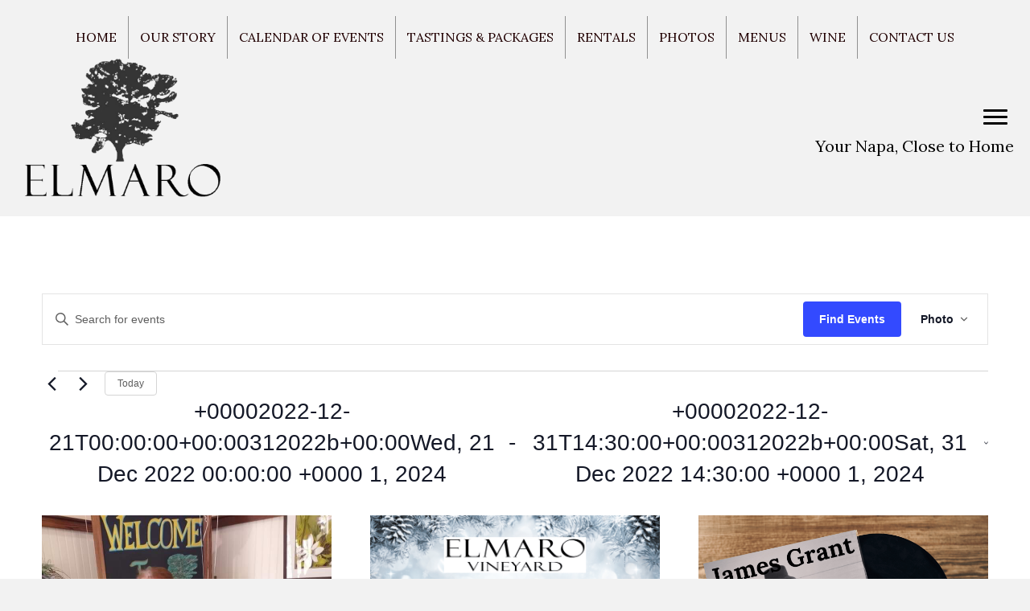

--- FILE ---
content_type: text/html; charset=UTF-8
request_url: https://elmarovineyard.com/events/photo/2022-12-21/
body_size: 26364
content:
<!DOCTYPE html>
<html lang="en-US">
<head>
<meta charset="UTF-8" />
<script>
var gform;gform||(document.addEventListener("gform_main_scripts_loaded",function(){gform.scriptsLoaded=!0}),document.addEventListener("gform/theme/scripts_loaded",function(){gform.themeScriptsLoaded=!0}),window.addEventListener("DOMContentLoaded",function(){gform.domLoaded=!0}),gform={domLoaded:!1,scriptsLoaded:!1,themeScriptsLoaded:!1,isFormEditor:()=>"function"==typeof InitializeEditor,callIfLoaded:function(o){return!(!gform.domLoaded||!gform.scriptsLoaded||!gform.themeScriptsLoaded&&!gform.isFormEditor()||(gform.isFormEditor()&&console.warn("The use of gform.initializeOnLoaded() is deprecated in the form editor context and will be removed in Gravity Forms 3.1."),o(),0))},initializeOnLoaded:function(o){gform.callIfLoaded(o)||(document.addEventListener("gform_main_scripts_loaded",()=>{gform.scriptsLoaded=!0,gform.callIfLoaded(o)}),document.addEventListener("gform/theme/scripts_loaded",()=>{gform.themeScriptsLoaded=!0,gform.callIfLoaded(o)}),window.addEventListener("DOMContentLoaded",()=>{gform.domLoaded=!0,gform.callIfLoaded(o)}))},hooks:{action:{},filter:{}},addAction:function(o,r,e,t){gform.addHook("action",o,r,e,t)},addFilter:function(o,r,e,t){gform.addHook("filter",o,r,e,t)},doAction:function(o){gform.doHook("action",o,arguments)},applyFilters:function(o){return gform.doHook("filter",o,arguments)},removeAction:function(o,r){gform.removeHook("action",o,r)},removeFilter:function(o,r,e){gform.removeHook("filter",o,r,e)},addHook:function(o,r,e,t,n){null==gform.hooks[o][r]&&(gform.hooks[o][r]=[]);var d=gform.hooks[o][r];null==n&&(n=r+"_"+d.length),gform.hooks[o][r].push({tag:n,callable:e,priority:t=null==t?10:t})},doHook:function(r,o,e){var t;if(e=Array.prototype.slice.call(e,1),null!=gform.hooks[r][o]&&((o=gform.hooks[r][o]).sort(function(o,r){return o.priority-r.priority}),o.forEach(function(o){"function"!=typeof(t=o.callable)&&(t=window[t]),"action"==r?t.apply(null,e):e[0]=t.apply(null,e)})),"filter"==r)return e[0]},removeHook:function(o,r,t,n){var e;null!=gform.hooks[o][r]&&(e=(e=gform.hooks[o][r]).filter(function(o,r,e){return!!(null!=n&&n!=o.tag||null!=t&&t!=o.priority)}),gform.hooks[o][r]=e)}});
</script>

<meta name='viewport' content='width=device-width, initial-scale=1.0' />
<meta http-equiv='X-UA-Compatible' content='IE=edge' />
<link rel="profile" href="https://gmpg.org/xfn/11" />
<link rel='stylesheet' id='tribe-events-views-v2-bootstrap-datepicker-styles-css' href='https://elmarovineyard.com/wp-content/plugins/the-events-calendar/vendor/bootstrap-datepicker/css/bootstrap-datepicker.standalone.min.css?ver=6.15.14' media='all' />
<link rel='stylesheet' id='tec-variables-skeleton-css' href='https://elmarovineyard.com/wp-content/plugins/the-events-calendar/common/build/css/variables-skeleton.css?ver=6.10.1' media='all' />
<link rel='stylesheet' id='tribe-common-skeleton-style-css' href='https://elmarovineyard.com/wp-content/plugins/the-events-calendar/common/build/css/common-skeleton.css?ver=6.10.1' media='all' />
<link rel='stylesheet' id='tribe-tooltipster-css-css' href='https://elmarovineyard.com/wp-content/plugins/the-events-calendar/common/vendor/tooltipster/tooltipster.bundle.min.css?ver=6.10.1' media='all' />
<link rel='stylesheet' id='tribe-events-views-v2-skeleton-css' href='https://elmarovineyard.com/wp-content/plugins/the-events-calendar/build/css/views-skeleton.css?ver=6.15.14' media='all' />
<link rel='stylesheet' id='tec-variables-full-css' href='https://elmarovineyard.com/wp-content/plugins/the-events-calendar/common/build/css/variables-full.css?ver=6.10.1' media='all' />
<link rel='stylesheet' id='tribe-common-full-style-css' href='https://elmarovineyard.com/wp-content/plugins/the-events-calendar/common/build/css/common-full.css?ver=6.10.1' media='all' />
<link rel='stylesheet' id='tribe-events-views-v2-full-css' href='https://elmarovineyard.com/wp-content/plugins/the-events-calendar/build/css/views-full.css?ver=6.15.14' media='all' />
<link rel='stylesheet' id='tribe-events-views-v2-print-css' href='https://elmarovineyard.com/wp-content/plugins/the-events-calendar/build/css/views-print.css?ver=6.15.14' media='print' />
<link rel='stylesheet' id='tribe-events-pro-views-v2-print-css' href='https://elmarovineyard.com/wp-content/plugins/events-calendar-pro/build/css/views-print.css?ver=7.7.12' media='print' />
<meta name='robots' content='index, follow, max-image-preview:large, max-snippet:-1, max-video-preview:-1' />
	<style>img:is([sizes="auto" i], [sizes^="auto," i]) { contain-intrinsic-size: 3000px 1500px }</style>
	
	<!-- This site is optimized with the Yoast SEO plugin v26.8 - https://yoast.com/product/yoast-seo-wordpress/ -->
	<title>Display of Events from +00002019-03-01T18:30:00+00:00312019b+00:00Fri, 01 Mar 2019 18:30:00 +0000 1, 2024 &#8211; +00002019-03-16T08:30:00+00:00312019b+00:00Sat, 16 Mar 2019 08:30:00 +0000 1, 2024 &#8211; Elmaro Vineyard</title>
	<meta property="og:locale" content="en_US" />
	<meta property="og:type" content="website" />
	<meta property="og:title" content="Events Archive - Elmaro Vineyard" />
	<meta property="og:url" content="https://elmarovineyard.com/events/" />
	<meta property="og:site_name" content="Elmaro Vineyard" />
	<meta name="twitter:card" content="summary_large_image" />
	<script type="application/ld+json" class="yoast-schema-graph">{"@context":"https://schema.org","@graph":[{"@type":"CollectionPage","@id":"https://elmarovineyard.com/events/","url":"https://elmarovineyard.com/events/","name":"Events Archive - Elmaro Vineyard","isPartOf":{"@id":"https://elmarovineyard.com/#website"},"primaryImageOfPage":{"@id":"https://elmarovineyard.com/events/#primaryimage"},"image":{"@id":"https://elmarovineyard.com/events/#primaryimage"},"thumbnailUrl":"https://elmarovineyard.com/wp-content/uploads/2026/01/St.-Patricks-Day-music-by-Patina-1.jpg","breadcrumb":{"@id":"https://elmarovineyard.com/events/#breadcrumb"},"inLanguage":"en-US"},{"@type":"ImageObject","inLanguage":"en-US","@id":"https://elmarovineyard.com/events/#primaryimage","url":"https://elmarovineyard.com/wp-content/uploads/2026/01/St.-Patricks-Day-music-by-Patina-1.jpg","contentUrl":"https://elmarovineyard.com/wp-content/uploads/2026/01/St.-Patricks-Day-music-by-Patina-1.jpg","width":1920,"height":1080},{"@type":"BreadcrumbList","@id":"https://elmarovineyard.com/events/#breadcrumb","itemListElement":[{"@type":"ListItem","position":1,"name":"Home","item":"https://elmarovineyard.com/"},{"@type":"ListItem","position":2,"name":"Events"}]},{"@type":"WebSite","@id":"https://elmarovineyard.com/#website","url":"https://elmarovineyard.com/","name":"Elmaro Vineyard","description":"Drink In The Driftless","potentialAction":[{"@type":"SearchAction","target":{"@type":"EntryPoint","urlTemplate":"https://elmarovineyard.com/?s={search_term_string}"},"query-input":{"@type":"PropertyValueSpecification","valueRequired":true,"valueName":"search_term_string"}}],"inLanguage":"en-US"}]}</script>
	<!-- / Yoast SEO plugin. -->


<link rel='dns-prefetch' href='//fonts.googleapis.com' />
<link href='https://fonts.gstatic.com' crossorigin rel='preconnect' />
<link rel="alternate" type="application/rss+xml" title="Elmaro Vineyard &raquo; Feed" href="https://elmarovineyard.com/feed/" />
<link rel="alternate" type="application/rss+xml" title="Elmaro Vineyard &raquo; Comments Feed" href="https://elmarovineyard.com/comments/feed/" />
<link rel="alternate" type="text/calendar" title="Elmaro Vineyard &raquo; iCal Feed" href="https://elmarovineyard.com/events/?ical=1" />
<link rel="alternate" type="application/rss+xml" title="Elmaro Vineyard &raquo; Events Feed" href="https://elmarovineyard.com/events/feed/" />
<link rel="preload" href="https://elmarovineyard.com/wp-content/plugins/bb-plugin/fonts/fontawesome/5.15.4/webfonts/fa-solid-900.woff2" as="font" type="font/woff2" crossorigin="anonymous">
<link rel="preload" href="https://elmarovineyard.com/wp-content/plugins/bb-plugin/fonts/fontawesome/5.15.4/webfonts/fa-regular-400.woff2" as="font" type="font/woff2" crossorigin="anonymous">
<link rel="preload" href="https://elmarovineyard.com/wp-content/plugins/bb-plugin/fonts/fontawesome/5.15.4/webfonts/fa-brands-400.woff2" as="font" type="font/woff2" crossorigin="anonymous">
<script>
window._wpemojiSettings = {"baseUrl":"https:\/\/s.w.org\/images\/core\/emoji\/16.0.1\/72x72\/","ext":".png","svgUrl":"https:\/\/s.w.org\/images\/core\/emoji\/16.0.1\/svg\/","svgExt":".svg","source":{"concatemoji":"https:\/\/elmarovineyard.com\/wp-includes\/js\/wp-emoji-release.min.js?ver=6.8.3"}};
/*! This file is auto-generated */
!function(s,n){var o,i,e;function c(e){try{var t={supportTests:e,timestamp:(new Date).valueOf()};sessionStorage.setItem(o,JSON.stringify(t))}catch(e){}}function p(e,t,n){e.clearRect(0,0,e.canvas.width,e.canvas.height),e.fillText(t,0,0);var t=new Uint32Array(e.getImageData(0,0,e.canvas.width,e.canvas.height).data),a=(e.clearRect(0,0,e.canvas.width,e.canvas.height),e.fillText(n,0,0),new Uint32Array(e.getImageData(0,0,e.canvas.width,e.canvas.height).data));return t.every(function(e,t){return e===a[t]})}function u(e,t){e.clearRect(0,0,e.canvas.width,e.canvas.height),e.fillText(t,0,0);for(var n=e.getImageData(16,16,1,1),a=0;a<n.data.length;a++)if(0!==n.data[a])return!1;return!0}function f(e,t,n,a){switch(t){case"flag":return n(e,"\ud83c\udff3\ufe0f\u200d\u26a7\ufe0f","\ud83c\udff3\ufe0f\u200b\u26a7\ufe0f")?!1:!n(e,"\ud83c\udde8\ud83c\uddf6","\ud83c\udde8\u200b\ud83c\uddf6")&&!n(e,"\ud83c\udff4\udb40\udc67\udb40\udc62\udb40\udc65\udb40\udc6e\udb40\udc67\udb40\udc7f","\ud83c\udff4\u200b\udb40\udc67\u200b\udb40\udc62\u200b\udb40\udc65\u200b\udb40\udc6e\u200b\udb40\udc67\u200b\udb40\udc7f");case"emoji":return!a(e,"\ud83e\udedf")}return!1}function g(e,t,n,a){var r="undefined"!=typeof WorkerGlobalScope&&self instanceof WorkerGlobalScope?new OffscreenCanvas(300,150):s.createElement("canvas"),o=r.getContext("2d",{willReadFrequently:!0}),i=(o.textBaseline="top",o.font="600 32px Arial",{});return e.forEach(function(e){i[e]=t(o,e,n,a)}),i}function t(e){var t=s.createElement("script");t.src=e,t.defer=!0,s.head.appendChild(t)}"undefined"!=typeof Promise&&(o="wpEmojiSettingsSupports",i=["flag","emoji"],n.supports={everything:!0,everythingExceptFlag:!0},e=new Promise(function(e){s.addEventListener("DOMContentLoaded",e,{once:!0})}),new Promise(function(t){var n=function(){try{var e=JSON.parse(sessionStorage.getItem(o));if("object"==typeof e&&"number"==typeof e.timestamp&&(new Date).valueOf()<e.timestamp+604800&&"object"==typeof e.supportTests)return e.supportTests}catch(e){}return null}();if(!n){if("undefined"!=typeof Worker&&"undefined"!=typeof OffscreenCanvas&&"undefined"!=typeof URL&&URL.createObjectURL&&"undefined"!=typeof Blob)try{var e="postMessage("+g.toString()+"("+[JSON.stringify(i),f.toString(),p.toString(),u.toString()].join(",")+"));",a=new Blob([e],{type:"text/javascript"}),r=new Worker(URL.createObjectURL(a),{name:"wpTestEmojiSupports"});return void(r.onmessage=function(e){c(n=e.data),r.terminate(),t(n)})}catch(e){}c(n=g(i,f,p,u))}t(n)}).then(function(e){for(var t in e)n.supports[t]=e[t],n.supports.everything=n.supports.everything&&n.supports[t],"flag"!==t&&(n.supports.everythingExceptFlag=n.supports.everythingExceptFlag&&n.supports[t]);n.supports.everythingExceptFlag=n.supports.everythingExceptFlag&&!n.supports.flag,n.DOMReady=!1,n.readyCallback=function(){n.DOMReady=!0}}).then(function(){return e}).then(function(){var e;n.supports.everything||(n.readyCallback(),(e=n.source||{}).concatemoji?t(e.concatemoji):e.wpemoji&&e.twemoji&&(t(e.twemoji),t(e.wpemoji)))}))}((window,document),window._wpemojiSettings);
</script>
<link rel='stylesheet' id='tribe-events-virtual-skeleton-css' href='https://elmarovineyard.com/wp-content/plugins/events-calendar-pro/build/css/events-virtual-skeleton.css?ver=7.7.12' media='all' />
<link rel='stylesheet' id='tribe-events-virtual-full-css' href='https://elmarovineyard.com/wp-content/plugins/events-calendar-pro/build/css/events-virtual-full.css?ver=7.7.12' media='all' />
<link rel='stylesheet' id='tec-events-pro-single-css' href='https://elmarovineyard.com/wp-content/plugins/events-calendar-pro/build/css/events-single.css?ver=7.7.12' media='all' />
<link rel='stylesheet' id='tribe-events-pro-mini-calendar-block-styles-css' href='https://elmarovineyard.com/wp-content/plugins/events-calendar-pro/build/css/tribe-events-pro-mini-calendar-block.css?ver=7.7.12' media='all' />
<style id='wp-emoji-styles-inline-css'>

	img.wp-smiley, img.emoji {
		display: inline !important;
		border: none !important;
		box-shadow: none !important;
		height: 1em !important;
		width: 1em !important;
		margin: 0 0.07em !important;
		vertical-align: -0.1em !important;
		background: none !important;
		padding: 0 !important;
	}
</style>
<link rel='stylesheet' id='wp-block-library-css' href='https://elmarovineyard.com/wp-includes/css/dist/block-library/style.min.css?ver=6.8.3' media='all' />
<style id='wp-block-library-theme-inline-css'>
.wp-block-audio :where(figcaption){color:#555;font-size:13px;text-align:center}.is-dark-theme .wp-block-audio :where(figcaption){color:#ffffffa6}.wp-block-audio{margin:0 0 1em}.wp-block-code{border:1px solid #ccc;border-radius:4px;font-family:Menlo,Consolas,monaco,monospace;padding:.8em 1em}.wp-block-embed :where(figcaption){color:#555;font-size:13px;text-align:center}.is-dark-theme .wp-block-embed :where(figcaption){color:#ffffffa6}.wp-block-embed{margin:0 0 1em}.blocks-gallery-caption{color:#555;font-size:13px;text-align:center}.is-dark-theme .blocks-gallery-caption{color:#ffffffa6}:root :where(.wp-block-image figcaption){color:#555;font-size:13px;text-align:center}.is-dark-theme :root :where(.wp-block-image figcaption){color:#ffffffa6}.wp-block-image{margin:0 0 1em}.wp-block-pullquote{border-bottom:4px solid;border-top:4px solid;color:currentColor;margin-bottom:1.75em}.wp-block-pullquote cite,.wp-block-pullquote footer,.wp-block-pullquote__citation{color:currentColor;font-size:.8125em;font-style:normal;text-transform:uppercase}.wp-block-quote{border-left:.25em solid;margin:0 0 1.75em;padding-left:1em}.wp-block-quote cite,.wp-block-quote footer{color:currentColor;font-size:.8125em;font-style:normal;position:relative}.wp-block-quote:where(.has-text-align-right){border-left:none;border-right:.25em solid;padding-left:0;padding-right:1em}.wp-block-quote:where(.has-text-align-center){border:none;padding-left:0}.wp-block-quote.is-large,.wp-block-quote.is-style-large,.wp-block-quote:where(.is-style-plain){border:none}.wp-block-search .wp-block-search__label{font-weight:700}.wp-block-search__button{border:1px solid #ccc;padding:.375em .625em}:where(.wp-block-group.has-background){padding:1.25em 2.375em}.wp-block-separator.has-css-opacity{opacity:.4}.wp-block-separator{border:none;border-bottom:2px solid;margin-left:auto;margin-right:auto}.wp-block-separator.has-alpha-channel-opacity{opacity:1}.wp-block-separator:not(.is-style-wide):not(.is-style-dots){width:100px}.wp-block-separator.has-background:not(.is-style-dots){border-bottom:none;height:1px}.wp-block-separator.has-background:not(.is-style-wide):not(.is-style-dots){height:2px}.wp-block-table{margin:0 0 1em}.wp-block-table td,.wp-block-table th{word-break:normal}.wp-block-table :where(figcaption){color:#555;font-size:13px;text-align:center}.is-dark-theme .wp-block-table :where(figcaption){color:#ffffffa6}.wp-block-video :where(figcaption){color:#555;font-size:13px;text-align:center}.is-dark-theme .wp-block-video :where(figcaption){color:#ffffffa6}.wp-block-video{margin:0 0 1em}:root :where(.wp-block-template-part.has-background){margin-bottom:0;margin-top:0;padding:1.25em 2.375em}
</style>
<style id='classic-theme-styles-inline-css'>
/*! This file is auto-generated */
.wp-block-button__link{color:#fff;background-color:#32373c;border-radius:9999px;box-shadow:none;text-decoration:none;padding:calc(.667em + 2px) calc(1.333em + 2px);font-size:1.125em}.wp-block-file__button{background:#32373c;color:#fff;text-decoration:none}
</style>
<style id='global-styles-inline-css'>
:root{--wp--preset--aspect-ratio--square: 1;--wp--preset--aspect-ratio--4-3: 4/3;--wp--preset--aspect-ratio--3-4: 3/4;--wp--preset--aspect-ratio--3-2: 3/2;--wp--preset--aspect-ratio--2-3: 2/3;--wp--preset--aspect-ratio--16-9: 16/9;--wp--preset--aspect-ratio--9-16: 9/16;--wp--preset--color--black: #000000;--wp--preset--color--cyan-bluish-gray: #abb8c3;--wp--preset--color--white: #ffffff;--wp--preset--color--pale-pink: #f78da7;--wp--preset--color--vivid-red: #cf2e2e;--wp--preset--color--luminous-vivid-orange: #ff6900;--wp--preset--color--luminous-vivid-amber: #fcb900;--wp--preset--color--light-green-cyan: #7bdcb5;--wp--preset--color--vivid-green-cyan: #00d084;--wp--preset--color--pale-cyan-blue: #8ed1fc;--wp--preset--color--vivid-cyan-blue: #0693e3;--wp--preset--color--vivid-purple: #9b51e0;--wp--preset--color--fl-heading-text: #000000;--wp--preset--color--fl-body-bg: #f2f2f2;--wp--preset--color--fl-body-text: #000000;--wp--preset--color--fl-accent: #003366;--wp--preset--color--fl-accent-hover: #000000;--wp--preset--color--fl-topbar-bg: #ffffff;--wp--preset--color--fl-topbar-text: #000000;--wp--preset--color--fl-topbar-link: #428bca;--wp--preset--color--fl-topbar-hover: #428bca;--wp--preset--color--fl-header-bg: #ffffff;--wp--preset--color--fl-header-text: #000000;--wp--preset--color--fl-header-link: #428bca;--wp--preset--color--fl-header-hover: #428bca;--wp--preset--color--fl-nav-bg: #ffffff;--wp--preset--color--fl-nav-link: #428bca;--wp--preset--color--fl-nav-hover: #428bca;--wp--preset--color--fl-content-bg: #ffffff;--wp--preset--color--fl-footer-widgets-bg: #ffffff;--wp--preset--color--fl-footer-widgets-text: #000000;--wp--preset--color--fl-footer-widgets-link: #428bca;--wp--preset--color--fl-footer-widgets-hover: #428bca;--wp--preset--color--fl-footer-bg: #ffffff;--wp--preset--color--fl-footer-text: #000000;--wp--preset--color--fl-footer-link: #428bca;--wp--preset--color--fl-footer-hover: #428bca;--wp--preset--gradient--vivid-cyan-blue-to-vivid-purple: linear-gradient(135deg,rgba(6,147,227,1) 0%,rgb(155,81,224) 100%);--wp--preset--gradient--light-green-cyan-to-vivid-green-cyan: linear-gradient(135deg,rgb(122,220,180) 0%,rgb(0,208,130) 100%);--wp--preset--gradient--luminous-vivid-amber-to-luminous-vivid-orange: linear-gradient(135deg,rgba(252,185,0,1) 0%,rgba(255,105,0,1) 100%);--wp--preset--gradient--luminous-vivid-orange-to-vivid-red: linear-gradient(135deg,rgba(255,105,0,1) 0%,rgb(207,46,46) 100%);--wp--preset--gradient--very-light-gray-to-cyan-bluish-gray: linear-gradient(135deg,rgb(238,238,238) 0%,rgb(169,184,195) 100%);--wp--preset--gradient--cool-to-warm-spectrum: linear-gradient(135deg,rgb(74,234,220) 0%,rgb(151,120,209) 20%,rgb(207,42,186) 40%,rgb(238,44,130) 60%,rgb(251,105,98) 80%,rgb(254,248,76) 100%);--wp--preset--gradient--blush-light-purple: linear-gradient(135deg,rgb(255,206,236) 0%,rgb(152,150,240) 100%);--wp--preset--gradient--blush-bordeaux: linear-gradient(135deg,rgb(254,205,165) 0%,rgb(254,45,45) 50%,rgb(107,0,62) 100%);--wp--preset--gradient--luminous-dusk: linear-gradient(135deg,rgb(255,203,112) 0%,rgb(199,81,192) 50%,rgb(65,88,208) 100%);--wp--preset--gradient--pale-ocean: linear-gradient(135deg,rgb(255,245,203) 0%,rgb(182,227,212) 50%,rgb(51,167,181) 100%);--wp--preset--gradient--electric-grass: linear-gradient(135deg,rgb(202,248,128) 0%,rgb(113,206,126) 100%);--wp--preset--gradient--midnight: linear-gradient(135deg,rgb(2,3,129) 0%,rgb(40,116,252) 100%);--wp--preset--font-size--small: 13px;--wp--preset--font-size--medium: 20px;--wp--preset--font-size--large: 36px;--wp--preset--font-size--x-large: 42px;--wp--preset--spacing--20: 0.44rem;--wp--preset--spacing--30: 0.67rem;--wp--preset--spacing--40: 1rem;--wp--preset--spacing--50: 1.5rem;--wp--preset--spacing--60: 2.25rem;--wp--preset--spacing--70: 3.38rem;--wp--preset--spacing--80: 5.06rem;--wp--preset--shadow--natural: 6px 6px 9px rgba(0, 0, 0, 0.2);--wp--preset--shadow--deep: 12px 12px 50px rgba(0, 0, 0, 0.4);--wp--preset--shadow--sharp: 6px 6px 0px rgba(0, 0, 0, 0.2);--wp--preset--shadow--outlined: 6px 6px 0px -3px rgba(255, 255, 255, 1), 6px 6px rgba(0, 0, 0, 1);--wp--preset--shadow--crisp: 6px 6px 0px rgba(0, 0, 0, 1);}:where(.is-layout-flex){gap: 0.5em;}:where(.is-layout-grid){gap: 0.5em;}body .is-layout-flex{display: flex;}.is-layout-flex{flex-wrap: wrap;align-items: center;}.is-layout-flex > :is(*, div){margin: 0;}body .is-layout-grid{display: grid;}.is-layout-grid > :is(*, div){margin: 0;}:where(.wp-block-columns.is-layout-flex){gap: 2em;}:where(.wp-block-columns.is-layout-grid){gap: 2em;}:where(.wp-block-post-template.is-layout-flex){gap: 1.25em;}:where(.wp-block-post-template.is-layout-grid){gap: 1.25em;}.has-black-color{color: var(--wp--preset--color--black) !important;}.has-cyan-bluish-gray-color{color: var(--wp--preset--color--cyan-bluish-gray) !important;}.has-white-color{color: var(--wp--preset--color--white) !important;}.has-pale-pink-color{color: var(--wp--preset--color--pale-pink) !important;}.has-vivid-red-color{color: var(--wp--preset--color--vivid-red) !important;}.has-luminous-vivid-orange-color{color: var(--wp--preset--color--luminous-vivid-orange) !important;}.has-luminous-vivid-amber-color{color: var(--wp--preset--color--luminous-vivid-amber) !important;}.has-light-green-cyan-color{color: var(--wp--preset--color--light-green-cyan) !important;}.has-vivid-green-cyan-color{color: var(--wp--preset--color--vivid-green-cyan) !important;}.has-pale-cyan-blue-color{color: var(--wp--preset--color--pale-cyan-blue) !important;}.has-vivid-cyan-blue-color{color: var(--wp--preset--color--vivid-cyan-blue) !important;}.has-vivid-purple-color{color: var(--wp--preset--color--vivid-purple) !important;}.has-black-background-color{background-color: var(--wp--preset--color--black) !important;}.has-cyan-bluish-gray-background-color{background-color: var(--wp--preset--color--cyan-bluish-gray) !important;}.has-white-background-color{background-color: var(--wp--preset--color--white) !important;}.has-pale-pink-background-color{background-color: var(--wp--preset--color--pale-pink) !important;}.has-vivid-red-background-color{background-color: var(--wp--preset--color--vivid-red) !important;}.has-luminous-vivid-orange-background-color{background-color: var(--wp--preset--color--luminous-vivid-orange) !important;}.has-luminous-vivid-amber-background-color{background-color: var(--wp--preset--color--luminous-vivid-amber) !important;}.has-light-green-cyan-background-color{background-color: var(--wp--preset--color--light-green-cyan) !important;}.has-vivid-green-cyan-background-color{background-color: var(--wp--preset--color--vivid-green-cyan) !important;}.has-pale-cyan-blue-background-color{background-color: var(--wp--preset--color--pale-cyan-blue) !important;}.has-vivid-cyan-blue-background-color{background-color: var(--wp--preset--color--vivid-cyan-blue) !important;}.has-vivid-purple-background-color{background-color: var(--wp--preset--color--vivid-purple) !important;}.has-black-border-color{border-color: var(--wp--preset--color--black) !important;}.has-cyan-bluish-gray-border-color{border-color: var(--wp--preset--color--cyan-bluish-gray) !important;}.has-white-border-color{border-color: var(--wp--preset--color--white) !important;}.has-pale-pink-border-color{border-color: var(--wp--preset--color--pale-pink) !important;}.has-vivid-red-border-color{border-color: var(--wp--preset--color--vivid-red) !important;}.has-luminous-vivid-orange-border-color{border-color: var(--wp--preset--color--luminous-vivid-orange) !important;}.has-luminous-vivid-amber-border-color{border-color: var(--wp--preset--color--luminous-vivid-amber) !important;}.has-light-green-cyan-border-color{border-color: var(--wp--preset--color--light-green-cyan) !important;}.has-vivid-green-cyan-border-color{border-color: var(--wp--preset--color--vivid-green-cyan) !important;}.has-pale-cyan-blue-border-color{border-color: var(--wp--preset--color--pale-cyan-blue) !important;}.has-vivid-cyan-blue-border-color{border-color: var(--wp--preset--color--vivid-cyan-blue) !important;}.has-vivid-purple-border-color{border-color: var(--wp--preset--color--vivid-purple) !important;}.has-vivid-cyan-blue-to-vivid-purple-gradient-background{background: var(--wp--preset--gradient--vivid-cyan-blue-to-vivid-purple) !important;}.has-light-green-cyan-to-vivid-green-cyan-gradient-background{background: var(--wp--preset--gradient--light-green-cyan-to-vivid-green-cyan) !important;}.has-luminous-vivid-amber-to-luminous-vivid-orange-gradient-background{background: var(--wp--preset--gradient--luminous-vivid-amber-to-luminous-vivid-orange) !important;}.has-luminous-vivid-orange-to-vivid-red-gradient-background{background: var(--wp--preset--gradient--luminous-vivid-orange-to-vivid-red) !important;}.has-very-light-gray-to-cyan-bluish-gray-gradient-background{background: var(--wp--preset--gradient--very-light-gray-to-cyan-bluish-gray) !important;}.has-cool-to-warm-spectrum-gradient-background{background: var(--wp--preset--gradient--cool-to-warm-spectrum) !important;}.has-blush-light-purple-gradient-background{background: var(--wp--preset--gradient--blush-light-purple) !important;}.has-blush-bordeaux-gradient-background{background: var(--wp--preset--gradient--blush-bordeaux) !important;}.has-luminous-dusk-gradient-background{background: var(--wp--preset--gradient--luminous-dusk) !important;}.has-pale-ocean-gradient-background{background: var(--wp--preset--gradient--pale-ocean) !important;}.has-electric-grass-gradient-background{background: var(--wp--preset--gradient--electric-grass) !important;}.has-midnight-gradient-background{background: var(--wp--preset--gradient--midnight) !important;}.has-small-font-size{font-size: var(--wp--preset--font-size--small) !important;}.has-medium-font-size{font-size: var(--wp--preset--font-size--medium) !important;}.has-large-font-size{font-size: var(--wp--preset--font-size--large) !important;}.has-x-large-font-size{font-size: var(--wp--preset--font-size--x-large) !important;}
:where(.wp-block-post-template.is-layout-flex){gap: 1.25em;}:where(.wp-block-post-template.is-layout-grid){gap: 1.25em;}
:where(.wp-block-columns.is-layout-flex){gap: 2em;}:where(.wp-block-columns.is-layout-grid){gap: 2em;}
:root :where(.wp-block-pullquote){font-size: 1.5em;line-height: 1.6;}
</style>
<link rel='stylesheet' id='wp-components-css' href='https://elmarovineyard.com/wp-includes/css/dist/components/style.min.css?ver=6.8.3' media='all' />
<link rel='stylesheet' id='godaddy-styles-css' href='https://elmarovineyard.com/wp-content/mu-plugins/vendor/wpex/godaddy-launch/includes/Dependencies/GoDaddy/Styles/build/latest.css?ver=2.0.2' media='all' />
<link rel='stylesheet' id='font-awesome-5-css' href='https://elmarovineyard.com/wp-content/plugins/bb-plugin/fonts/fontawesome/5.15.4/css/all.min.css?ver=2.10.0.4' media='all' />
<link rel='stylesheet' id='fl-builder-layout-bundle-f5ca1741f7b8dfd7e9e688235a25be17-css' href='https://elmarovineyard.com/wp-content/uploads/bb-plugin/cache/f5ca1741f7b8dfd7e9e688235a25be17-layout-bundle.css?ver=2.10.0.4-1.5.2.1-20251125200437' media='all' />
<link rel='stylesheet' id='gd-core-css' href='https://elmarovineyard.com/wp-content/plugins/pws-core/public/css/GD-cORe-public.css?ver=4.1.0' media='all' />
<link rel='stylesheet' id='jquery-magnificpopup-css' href='https://elmarovineyard.com/wp-content/plugins/bb-plugin/css/jquery.magnificpopup.min.css?ver=2.10.0.4' media='all' />
<link rel='stylesheet' id='base-css' href='https://elmarovineyard.com/wp-content/themes/bb-theme/css/base.min.css?ver=1.7.19.1' media='all' />
<link rel='stylesheet' id='fl-automator-skin-css' href='https://elmarovineyard.com/wp-content/uploads/bb-theme/skin-695f76ace66cf.css?ver=1.7.19.1' media='all' />
<link rel='stylesheet' id='pp-animate-css' href='https://elmarovineyard.com/wp-content/plugins/bbpowerpack/assets/css/animate.min.css?ver=3.5.1' media='all' />
<link rel='stylesheet' id='fl-builder-google-fonts-fe06a4965e349522366ca14bb9247bb3-css' href='//fonts.googleapis.com/css?family=Raleway%3A700%2C300%2C400%7CLora%3A400%2C700&#038;ver=6.8.3' media='all' />
<script src="https://elmarovineyard.com/wp-includes/js/jquery/jquery.min.js?ver=3.7.1" id="jquery-core-js"></script>
<script src="https://elmarovineyard.com/wp-includes/js/jquery/jquery-migrate.min.js?ver=3.4.1" id="jquery-migrate-js"></script>
<script src="https://elmarovineyard.com/wp-content/plugins/the-events-calendar/common/build/js/tribe-common.js?ver=9c44e11f3503a33e9540" id="tribe-common-js"></script>
<script src="https://elmarovineyard.com/wp-content/plugins/the-events-calendar/build/js/views/breakpoints.js?ver=4208de2df2852e0b91ec" id="tribe-events-views-v2-breakpoints-js"></script>
<script src="https://elmarovineyard.com/wp-content/plugins/pws-core/public/js/GD-cORe-public.js?ver=4.1.0" id="gd-core-js"></script>
<link rel="https://api.w.org/" href="https://elmarovineyard.com/wp-json/" /><link rel="EditURI" type="application/rsd+xml" title="RSD" href="https://elmarovineyard.com/xmlrpc.php?rsd" />
		<script>
			var bb_powerpack = {
				version: '2.40.10',
				getAjaxUrl: function() { return atob( 'aHR0cHM6Ly9lbG1hcm92aW5leWFyZC5jb20vd3AtYWRtaW4vYWRtaW4tYWpheC5waHA=' ); },
				callback: function() {},
				mapMarkerData: {},
				post_id: '6985',
				search_term: '',
				current_page: 'https://elmarovineyard.com/events/photo/2022-12-21/',
				conditionals: {
					is_front_page: false,
					is_home: false,
					is_archive: true,
					current_post_type: 'tribe_events',
					is_tax: false,
										is_author: false,
					current_author: false,
					is_search: false,
									}
			};
		</script>
		
		<!-- GA Google Analytics @ https://m0n.co/ga -->
		<script>
			(function(i,s,o,g,r,a,m){i['GoogleAnalyticsObject']=r;i[r]=i[r]||function(){
			(i[r].q=i[r].q||[]).push(arguments)},i[r].l=1*new Date();a=s.createElement(o),
			m=s.getElementsByTagName(o)[0];a.async=1;a.src=g;m.parentNode.insertBefore(a,m)
			})(window,document,'script','https://www.google-analytics.com/analytics.js','ga');
			ga('create', 'G-CMG79TEKMZ', 'auto');
			ga('send', 'pageview');
		</script>

	<!-- Global site tag (gtag.js) - Google Analytics -->
<script async src="https://www.googletagmanager.com/gtag/js?id=G-CMG79TEKMZ"></script>
<script>
  window.dataLayer = window.dataLayer || [];
  function gtag(){dataLayer.push(arguments);}
  gtag('js', new Date());

  gtag('config', 'G-CMG79TEKMZ');
</script>
    <script>
      !function(t,o,c,k){if(!t.tock){var e=t.tock=function(){e.callMethod?
      e.callMethod.apply(e,arguments):e.queue.push(arguments)};t._tock||(t._tock=e),
      e.push=e,e.loaded=!0,e.version='1.0',e.queue=[];var f=o.createElement(c);f.async=!0,
      f.src=k;var g=o.getElementsByTagName(c)[0];g.parentNode.insertBefore(f,g)}}(
      window,document,'script','https://www.exploretock.com/tock.js');

      tock('init', '');
    </script>
<meta name="tec-api-version" content="v1"><meta name="tec-api-origin" content="https://elmarovineyard.com"><link rel="alternate" href="https://elmarovineyard.com/wp-json/tribe/events/v1/" /><style>.recentcomments a{display:inline !important;padding:0 !important;margin:0 !important;}</style><link rel="icon" href="https://elmarovineyard.com/wp-content/uploads/2019/03/Logo.png" sizes="32x32" />
<link rel="icon" href="https://elmarovineyard.com/wp-content/uploads/2019/03/Logo.png" sizes="192x192" />
<link rel="apple-touch-icon" href="https://elmarovineyard.com/wp-content/uploads/2019/03/Logo.png" />
<meta name="msapplication-TileImage" content="https://elmarovineyard.com/wp-content/uploads/2019/03/Logo.png" />
		<style id="wp-custom-css">
			

/*------------------------------------
            SITEWIDE
--------------------------------------*/

div#head4header .fl-row-content-wrap {
	box-shadow: none;
}
 




/*------------------------------------
            HEADER
--------------------------------------*/



/*------------------------------------
            NAVIGATION
--------------------------------------*/




/*------------------------------------
            TEXT STYLES
--------------------------------------*/



h1,h2,h3,h4,h5,h6, .footer-contact-us-detail-box h5, span.fl-button-text {


}

body, p, ul, .footer-contact-us-detail-box p a, .footer-contact-us-detail-box p, span.pp-button-text {
      
}




/*------------------------------------
            NEW
--------------------------------------*/



.gall img{
 object-fit: cover;
 object-position: center;
 height: 300px!important;
 width: 100%!important;
max-width: 500px!important;
}


.single-post header {
    position: static !important;
}

/*------------------------------------
            FOOTER
--------------------------------------*/





/*------------------------------------
            MISC. STYLES
--------------------------------------*/


h3.entry-title.summary {
	font-size: 20px;
}

header.tribe-events-single, header.tribe-events-archive, .post-type-archive header  {
	position: static !important;
}

.tribe-events-notices {
	background: black;
	border: none;
	color: white;
	text-shadow: none;
	font-weight:bold;
}

.tribe-events-button {
	background: #003366 !important;
}

h4.uabb-post-meta.uabb-blog-post-section {
    font-size: 18px;
}


/*------------------------------------
    (min-width: 1024px) DEKSTOP ONLY
--------------------------------------*/

@media only screen and (min-width:1025px) {

#footer1menu .menu .fl-has-submenu .sub-menu {
    bottom: 100%;
    top: unset;
}

}





/*------------------------------------
(min-width:770px)  DESKTOP AND IPAD LANSCAPE ONLY
--------------------------------------*/

@media only screen and (min-width:770px) {


	h1.tribe-events-page-title {
		font-size: 50px;
	}

}



/*------------------------------------
(max-width: 1024px) and (min-width:770px) IPAD LANSCAPE ONLY
--------------------------------------*/

@media only screen and (max-width:1024px) and (min-width:770px) {


}


/*------------------------------------
(max-width: 768px and min-width:482px) IPAD PORTRAIT ONLY
--------------------------------------*/

@media only screen and (max-width:768px) and (min-width:482px) {




}


/*------------------------------------
(max-width: 1024px) IPAD P + IPAD L + Mobile
--------------------------------------*/

@media only screen and (max-width:1024px) {


}


/*------------------------------------
(max-width: 768px) IPAD + MOBILE
--------------------------------------*/

@media only screen and (max-width:768px) {

	.tribe-events-calendar td.tribe-events-present.mobile-active, .tribe-events-calendar td.mobile-active,  .tribe-events-calendar .mobile-active div[id*=tribe-events-daynum-] {
		background: #003366!important;
	}

	.tribe-events-calendar .mobile-active div[id*=tribe-events-daynum-] a {
		background:white !important;
	}
	
	#tribe-events td.tribe-events-present div[id*="tribe-events-daynum-"] > a {
		color: gray !important;
	}
	
	.hero > .fl-row-content-wrap:after {
    background-image: linear-gradient(180deg, rgba(255,255,255,0.86) 15%, rgba(0,0,0,0.60) 40%);
}
}

/*------------------------------------
(max-width: 480px) MOBILE ONLY
--------------------------------------*/


@media only screen and (max-width:480px) {


	h1 {
		font-size: 30px;
	}
	
	h2 {
		font-size: 25px;
	}
	
	h3 {
		font-size: 20px;
	}
	
	h4 {
		font-size: 18px;
	}
	
	ul#menu-main-1 {
    width: 100%;
}
	
	.uabb-thumbnail-position-background {
		height: 300px !important;
	}
	
	h4.uabb-post-heading.uabb-blog-post-section, h3.uabb-post-heading.uabb-blog-post-section {
    font-size: 25px;
}
	
}



/*------------------------------------
(max-width: 320px) MOBILE SMALLER
--------------------------------------*/

@media (max-width: 320px) {
 


}		</style>
		</head>
<body class="archive post-type-archive post-type-archive-tribe_events wp-theme-bb-theme fl-builder-2-10-0-4 fl-themer-1-5-2-1-20251125200437 fl-theme-1-7-19-1 fl-no-js tribe-events-page-template tribe-no-js tribe-filter-live fl-theme-builder-header fl-theme-builder-header-hdr fl-theme-builder-footer fl-theme-builder-footer-footer fl-framework-base fl-preset-default fl-full-width fl-scroll-to-top fl-search-active" itemscope="itemscope" itemtype="https://schema.org/WebPage">
<a aria-label="Skip to content" class="fl-screen-reader-text" href="#fl-main-content">Skip to content</a><div class="fl-page">
	<header class="fl-builder-content fl-builder-content-9 fl-builder-global-templates-locked" data-post-id="9" data-type="header" data-sticky="0" data-sticky-on="" data-sticky-breakpoint="medium" data-shrink="0" data-overlay="1" data-overlay-bg="default" data-shrink-image-height="50px" role="banner" itemscope="itemscope" itemtype="http://schema.org/WPHeader"><div id="head4header" class="fl-row fl-row-full-width fl-row-bg-color fl-node-5c90faefedcdb fl-row-default-height fl-row-align-center" data-node="5c90faefedcdb">
	<div class="fl-row-content-wrap">
		<div class="uabb-row-separator uabb-top-row-separator" >
</div>
						<div class="fl-row-content fl-row-fixed-width fl-node-content">
		
<div class="fl-col-group fl-node-5febc80d77f82" data-node="5febc80d77f82">
			<div class="fl-col fl-node-5febc80d780ef fl-col-bg-color" data-node="5febc80d780ef">
	<div class="fl-col-content fl-node-content"><div class="fl-module fl-module-menu fl-node-5fea545d93793 fl-visible-desktop fl-visible-large fl-visible-medium" data-node="5fea545d93793">
	<div class="fl-module-content fl-node-content">
		<div class="fl-menu">
		<div class="fl-clear"></div>
	<nav role="navigation" aria-label="Menu" itemscope="itemscope" itemtype="https://schema.org/SiteNavigationElement"><ul id="menu-main" class="menu fl-menu-horizontal fl-toggle-none"><li id="menu-item-53" class="menu-item menu-item-type-post_type menu-item-object-page menu-item-home"><a role="menuitem" href="https://elmarovineyard.com/">Home</a></li><li id="menu-item-52" class="menu-item menu-item-type-post_type menu-item-object-page"><a role="menuitem" href="https://elmarovineyard.com/our-story/">Our Story</a></li><li id="menu-item-2279" class="menu-item menu-item-type-custom menu-item-object-custom"><a role="menuitem" href="https://elmarovineyard.com/events">Calendar of Events</a></li><li id="menu-item-50" class="menu-item menu-item-type-post_type menu-item-object-page"><a role="menuitem" href="https://elmarovineyard.com/tastings/">Tastings &amp; Packages</a></li><li id="menu-item-363" class="menu-item menu-item-type-post_type menu-item-object-page"><a role="menuitem" href="https://elmarovineyard.com/rentals/">Rentals</a></li><li id="menu-item-54" class="menu-item menu-item-type-custom menu-item-object-custom menu-item-has-children fl-has-submenu"><div class="fl-has-submenu-container"><a role="menuitem" aria-haspopup="menu" aria-expanded="false" aria-controls="sub-menu-54">Photos</a></div><ul id="sub-menu-54" class="sub-menu" role="menu">	<li id="menu-item-49" class="menu-item menu-item-type-post_type menu-item-object-page"><a role="menuitem" href="https://elmarovineyard.com/weddings/">Weddings</a></li>	<li id="menu-item-48" class="menu-item menu-item-type-post_type menu-item-object-page"><a role="menuitem" href="https://elmarovineyard.com/holiday-parties/">Events</a></li>	<li id="menu-item-47" class="menu-item menu-item-type-post_type menu-item-object-page"><a role="menuitem" href="https://elmarovineyard.com/wine-canvas/">Experiences</a></li></ul></li><li id="menu-item-1463" class="menu-item menu-item-type-custom menu-item-object-custom menu-item-home menu-item-has-children fl-has-submenu"><div class="fl-has-submenu-container"><a role="menuitem" href="https://elmarovineyard.com/" aria-haspopup="menu" aria-expanded="false" aria-controls="sub-menu-1463">Menus</a></div><ul id="sub-menu-1463" class="sub-menu" role="menu">	<li id="menu-item-1462" class="menu-item menu-item-type-post_type menu-item-object-page"><a role="menuitem" href="https://elmarovineyard.com/appetizers/">Food</a></li>	<li id="menu-item-1476" class="menu-item menu-item-type-post_type menu-item-object-page"><a role="menuitem" href="https://elmarovineyard.com/wines/">Wine</a></li></ul></li><li id="menu-item-2138" class="menu-item menu-item-type-custom menu-item-object-custom menu-item-home menu-item-has-children fl-has-submenu"><div class="fl-has-submenu-container"><a role="menuitem" href="https://elmarovineyard.com/" aria-haspopup="menu" aria-expanded="false" aria-controls="sub-menu-2138">Wine</a></div><ul id="sub-menu-2138" class="sub-menu" role="menu">	<li id="menu-item-1073" class="menu-item menu-item-type-post_type menu-item-object-page"><a role="menuitem" href="https://elmarovineyard.com/shopwines/">Shop Wine</a></li>	<li id="menu-item-2059" class="menu-item menu-item-type-post_type menu-item-object-page"><a role="menuitem" href="https://elmarovineyard.com/cellar-club/">Wine Club</a></li></ul></li><li id="menu-item-45" class="menu-item menu-item-type-post_type menu-item-object-page"><a role="menuitem" href="https://elmarovineyard.com/contact/">Contact Us</a></li></ul></nav></div>
	</div>
</div>
</div>
</div>
	</div>

<div class="fl-col-group fl-node-5c90faefedce0 fl-col-group-equal-height fl-col-group-align-center fl-col-group-custom-width" data-node="5c90faefedce0">
			<div class="fl-col fl-node-5c90faefedce1 fl-col-bg-color fl-col-small fl-col-small-custom-width" data-node="5c90faefedce1">
	<div class="fl-col-content fl-node-content"><div id="head4logo" class="fl-module fl-module-photo fl-node-5c90faefedce3" data-node="5c90faefedce3">
	<div class="fl-module-content fl-node-content">
		<div role="figure" class="fl-photo fl-photo-align-left" itemscope itemtype="https://schema.org/ImageObject">
	<div class="fl-photo-content fl-photo-img-png">
				<a href="https://elmarovineyard.com" target="_self" itemprop="url">
				<img loading="lazy" decoding="async" class="fl-photo-img wp-image-343 size-full" src="https://elmarovineyard.com/wp-content/uploads/2019/03/logo.png" alt="The logo for elmaro winery." height="485" width="748" title="The logo for elmaro winery."  data-no-lazy="1" itemprop="image" />
				</a>
					</div>
	</div>
	</div>
</div>
</div>
</div>
			<div class="fl-col fl-node-5c90faefedce2 fl-col-bg-color fl-col-small-custom-width" data-node="5c90faefedce2">
	<div class="fl-col-content fl-node-content"><div id="head4menu" class="fl-module fl-module-pp-advanced-menu fl-node-5c90faefedce4" data-node="5c90faefedce4">
	<div class="fl-module-content fl-node-content">
					<div class="pp-advanced-menu-mobile">
			<button class="pp-advanced-menu-mobile-toggle hamburger" tabindex="0" aria-label="Menu" aria-expanded="false">
				<div class="pp-hamburger"><div class="pp-hamburger-box"><div class="pp-hamburger-inner"></div></div></div>			</button>
			</div>
			<div id="pp-menu-5c90faefedce4"><div class="pp-advanced-menu pp-advanced-menu-accordion-collapse off-canvas pp-menu-position-below">
	<div class="pp-clear"></div>
	<nav class="pp-menu-nav pp-off-canvas-menu pp-menu-right" aria-label="Menu" itemscope="itemscope" itemtype="https://schema.org/SiteNavigationElement">
		<a href="javascript:void(0)" class="pp-menu-close-btn" aria-label="Close the menu" role="button">×</a>
		<ul id="menu-main-1" class="menu pp-advanced-menu-horizontal pp-toggle-arrows"><li id="menu-item-53" class="menu-item menu-item-type-post_type menu-item-object-page menu-item-home"><a href="https://elmarovineyard.com/"><span class="menu-item-text">Home</span></a></li><li id="menu-item-52" class="menu-item menu-item-type-post_type menu-item-object-page"><a href="https://elmarovineyard.com/our-story/"><span class="menu-item-text">Our Story</span></a></li><li id="menu-item-2279" class="menu-item menu-item-type-custom menu-item-object-custom"><a href="https://elmarovineyard.com/events"><span class="menu-item-text">Calendar of Events</span></a></li><li id="menu-item-50" class="menu-item menu-item-type-post_type menu-item-object-page"><a href="https://elmarovineyard.com/tastings/"><span class="menu-item-text">Tastings &amp; Packages</span></a></li><li id="menu-item-363" class="menu-item menu-item-type-post_type menu-item-object-page"><a href="https://elmarovineyard.com/rentals/"><span class="menu-item-text">Rentals</span></a></li><li id="menu-item-54" class="menu-item menu-item-type-custom menu-item-object-custom menu-item-has-children pp-has-submenu"><div class="pp-has-submenu-container"><a><span class="menu-item-text">Photos<span class="pp-menu-toggle" tabindex="0" aria-expanded="false" aria-label="Photos: submenu" role="button"></span></span></a></div><ul class="sub-menu">	<li id="menu-item-49" class="menu-item menu-item-type-post_type menu-item-object-page"><a href="https://elmarovineyard.com/weddings/"><span class="menu-item-text">Weddings</span></a></li>	<li id="menu-item-48" class="menu-item menu-item-type-post_type menu-item-object-page"><a href="https://elmarovineyard.com/holiday-parties/"><span class="menu-item-text">Events</span></a></li>	<li id="menu-item-47" class="menu-item menu-item-type-post_type menu-item-object-page"><a href="https://elmarovineyard.com/wine-canvas/"><span class="menu-item-text">Experiences</span></a></li></ul></li><li id="menu-item-1463" class="menu-item menu-item-type-custom menu-item-object-custom menu-item-home menu-item-has-children pp-has-submenu"><div class="pp-has-submenu-container"><a href="https://elmarovineyard.com/"><span class="menu-item-text">Menus<span class="pp-menu-toggle" tabindex="0" aria-expanded="false" aria-label="Menus: submenu" role="button"></span></span></a></div><ul class="sub-menu">	<li id="menu-item-1462" class="menu-item menu-item-type-post_type menu-item-object-page"><a href="https://elmarovineyard.com/appetizers/"><span class="menu-item-text">Food</span></a></li>	<li id="menu-item-1476" class="menu-item menu-item-type-post_type menu-item-object-page"><a href="https://elmarovineyard.com/wines/"><span class="menu-item-text">Wine</span></a></li></ul></li><li id="menu-item-2138" class="menu-item menu-item-type-custom menu-item-object-custom menu-item-home menu-item-has-children pp-has-submenu"><div class="pp-has-submenu-container"><a href="https://elmarovineyard.com/"><span class="menu-item-text">Wine<span class="pp-menu-toggle" tabindex="0" aria-expanded="false" aria-label="Wine: submenu" role="button"></span></span></a></div><ul class="sub-menu">	<li id="menu-item-1073" class="menu-item menu-item-type-post_type menu-item-object-page"><a href="https://elmarovineyard.com/shopwines/"><span class="menu-item-text">Shop Wine</span></a></li>	<li id="menu-item-2059" class="menu-item menu-item-type-post_type menu-item-object-page"><a href="https://elmarovineyard.com/cellar-club/"><span class="menu-item-text">Wine Club</span></a></li></ul></li><li id="menu-item-45" class="menu-item menu-item-type-post_type menu-item-object-page"><a href="https://elmarovineyard.com/contact/"><span class="menu-item-text">Contact Us</span></a></li></ul>	</nav>
</div>
</div>	</div>
</div>
<div class="fl-module fl-module-heading fl-node-5febc8907bbbe" data-node="5febc8907bbbe">
	<div class="fl-module-content fl-node-content">
		<h2 class="fl-heading">
		<span class="fl-heading-text">Your Napa, Close to Home</span>
	</h2>
	</div>
</div>
<div class="fl-module fl-module-separator fl-node-5fea73a585a9a" data-node="5fea73a585a9a">
	<div class="fl-module-content fl-node-content">
		<div class="fl-separator"></div>
	</div>
</div>
</div>
</div>
	</div>

<div class="fl-col-group fl-node-5feb7882db4a2" data-node="5feb7882db4a2">
			<div class="fl-col fl-node-5febc7de379b4 fl-col-bg-color fl-col-small" data-node="5febc7de379b4">
	<div class="fl-col-content fl-node-content"></div>
</div>
			<div class="fl-col fl-node-5feb7882db5c1 fl-col-bg-color fl-col-small" data-node="5feb7882db5c1">
	<div class="fl-col-content fl-node-content"><div class="fl-module fl-module-separator fl-node-5feb7882db3fb" data-node="5feb7882db3fb">
	<div class="fl-module-content fl-node-content">
		<div class="fl-separator"></div>
	</div>
</div>
</div>
</div>
	</div>
		</div>
	</div>
</div>
</header><div class="uabb-js-breakpoint" style="display: none;"></div>	<div id="fl-main-content" class="fl-page-content" itemprop="mainContentOfPage" role="main">

		<div
	 class="tribe-common tribe-events tribe-events-view tribe-events-view--photo tribe-events-pro" 	data-js="tribe-events-view"
	data-view-rest-url="https://elmarovineyard.com/wp-json/tribe/views/v2/html"
	data-view-rest-method="GET"
	data-view-manage-url="1"
				data-view-breakpoint-pointer="f2fb265f-bcfd-4081-b854-44e81d99777f"
	 role="main">
	<section class="tribe-common-l-container tribe-events-l-container">
		<div
	class="tribe-events-view-loader tribe-common-a11y-hidden"
	role="alert"
	aria-live="polite"
>
	<span class="tribe-events-view-loader__text tribe-common-a11y-visual-hide">
		10 events found.	</span>
	<div class="tribe-events-view-loader__dots tribe-common-c-loader">
		<svg
	 class="tribe-common-c-svgicon tribe-common-c-svgicon--dot tribe-common-c-loader__dot tribe-common-c-loader__dot--first" 	aria-hidden="true"
	viewBox="0 0 15 15"
	xmlns="http://www.w3.org/2000/svg"
>
	<circle cx="7.5" cy="7.5" r="7.5"/>
</svg>
		<svg
	 class="tribe-common-c-svgicon tribe-common-c-svgicon--dot tribe-common-c-loader__dot tribe-common-c-loader__dot--second" 	aria-hidden="true"
	viewBox="0 0 15 15"
	xmlns="http://www.w3.org/2000/svg"
>
	<circle cx="7.5" cy="7.5" r="7.5"/>
</svg>
		<svg
	 class="tribe-common-c-svgicon tribe-common-c-svgicon--dot tribe-common-c-loader__dot tribe-common-c-loader__dot--third" 	aria-hidden="true"
	viewBox="0 0 15 15"
	xmlns="http://www.w3.org/2000/svg"
>
	<circle cx="7.5" cy="7.5" r="7.5"/>
</svg>
	</div>
</div>

		<script type="application/ld+json">
[{"@context":"http://schema.org","@type":"Event","name":"Music at the winery by Curt Glenna","description":"&lt;p&gt;Curt Glenna is a mix of 70s covers, light tunes, and a lot of fun, and it pairs perfectly with wine and friends.&lt;/p&gt;\\n","image":"https://elmarovineyard.com/wp-content/uploads/2022/11/Curt-Glenna2.jpg","url":"https://elmarovineyard.com/event/music-at-the-winery-by-curt-glenna/","eventAttendanceMode":"https://schema.org/OfflineEventAttendanceMode","eventStatus":"https://schema.org/EventScheduled","startDate":"2022-12-23T15:00:00+00:00","endDate":"2022-12-23T18:00:00+00:00","performer":"Organization"},{"@context":"http://schema.org","@type":"Event","name":"Open Christmas Eve, 12-5 p.m.","description":"&lt;p&gt;Relax at Elmaro on December 24th with friends and family! We will be open 12-5 p.m., and James Grant will perform 1-4 p.m.&lt;/p&gt;\\n","image":"https://elmarovineyard.com/wp-content/uploads/2022/11/merry-christmas-and-happy-new-year-facebook-cover.png","url":"https://elmarovineyard.com/event/open-christmas-eve-12-5-p-m/","eventAttendanceMode":"https://schema.org/OfflineEventAttendanceMode","eventStatus":"https://schema.org/EventScheduled","startDate":"2022-12-24T12:00:00+00:00","endDate":"2022-12-24T17:00:00+00:00","performer":"Organization"},{"@context":"http://schema.org","@type":"Event","name":"Music at the vineyard by James Grant","description":"&lt;p&gt;Join James and the Elmaro staff as you relax on Christmas Eve.&lt;/p&gt;\\n","image":"https://elmarovineyard.com/wp-content/uploads/2022/11/James-Grant-2-1.png","url":"https://elmarovineyard.com/event/music-at-the-vineyard-by-james-grant/","eventAttendanceMode":"https://schema.org/OfflineEventAttendanceMode","eventStatus":"https://schema.org/EventScheduled","startDate":"2022-12-24T13:00:00+00:00","endDate":"2022-12-24T16:00:00+00:00","performer":"Organization"},{"@context":"http://schema.org","@type":"Event","name":"Closed for Christmas","description":"&lt;p&gt;Elmaro Vineyard is closed on Sunday, December 25th, so we can spend time with our families and friends on Christmas. We will open again on Tuesday, December 27th at noon.&lt;/p&gt;\\n","image":"https://elmarovineyard.com/wp-content/uploads/2022/11/closedchristmas.jpg","url":"https://elmarovineyard.com/event/closed-for-christmas-2/","eventAttendanceMode":"https://schema.org/OfflineEventAttendanceMode","eventStatus":"https://schema.org/EventScheduled","startDate":"2022-12-25T12:00:00+00:00","endDate":"2022-12-25T17:00:00+00:00","performer":"Organization"},{"@context":"http://schema.org","@type":"Event","name":"10 Days of Big River Currant Cocktails at Elmaro!","description":"&lt;p&gt;Now through December 31st, Elmaro is serving Big River Currant cocktails! Try the Kir, Kir Normand, or Kir Royale. We even have a recipe card for you to recreate these at home.&lt;/p&gt;\\n","image":"https://elmarovineyard.com/wp-content/uploads/2022/12/big-river-2022-1-scaled.jpg","url":"https://elmarovineyard.com/event/10-days-of-big-river-currant-cocktails-at-elmaro/2022-12-27/","eventAttendanceMode":"https://schema.org/OfflineEventAttendanceMode","eventStatus":"https://schema.org/EventScheduled","startDate":"2022-12-27T12:00:00+00:00","endDate":"2022-12-27T17:00:00+00:00","performer":"Organization"},{"@context":"http://schema.org","@type":"Event","name":"Music by Douce Ambiance","description":"&lt;p&gt;Douce Ambiance is a light version of Under Paris Skies, which means you\\'ll be treated to relaxing, Parisian sounds, with a feel of Jazz. Get your holiday weekend started with Ron and Steve, as well as a glass of wine!&lt;/p&gt;\\n","image":"https://elmarovineyard.com/wp-content/uploads/2022/11/Douce-Ambiance-photo.png","url":"https://elmarovineyard.com/event/music-by-douce-ambiance/","eventAttendanceMode":"https://schema.org/OfflineEventAttendanceMode","eventStatus":"https://schema.org/EventScheduled","startDate":"2022-12-30T15:00:00+00:00","endDate":"2022-12-30T18:00:00+00:00","performer":"Organization"},{"@context":"http://schema.org","@type":"Event","name":"Yoga and Brunch","description":"&lt;p&gt;Join Laura (co-owner and winemaker) for a relaxing hour of vinyasa yoga practice followed by a continental brunch and a full mimosa bar! $30/person, and required reservations can be made by calling 608-534-6456.&lt;/p&gt;\\n","image":"https://elmarovineyard.com/wp-content/uploads/2022/11/65152668_2209855956011054_183850610590744576_n.png","url":"https://elmarovineyard.com/event/yoga-and-brunch-2/","eventAttendanceMode":"https://schema.org/OfflineEventAttendanceMode","eventStatus":"https://schema.org/EventScheduled","startDate":"2022-12-31T10:00:00+00:00","endDate":"2022-12-31T11:00:00+00:00","performer":"Organization"},{"@context":"http://schema.org","@type":"Event","name":"Open New Year&#8217;s Eve, 12-5 p.m.","description":"&lt;p&gt;Reminisce the past year, and celebrate what\\'s to come!\u00a0 Elmaro is open 12-5 p.m. on New Year\\'s Eve!&lt;/p&gt;\\n","image":"https://elmarovineyard.com/wp-content/uploads/2022/11/merry-christmas-and-happy-new-year-facebook-cover-1.png","url":"https://elmarovineyard.com/event/open-new-years-eve-12-5-p-m/","eventAttendanceMode":"https://schema.org/OfflineEventAttendanceMode","eventStatus":"https://schema.org/EventScheduled","startDate":"2022-12-31T12:00:00+00:00","endDate":"2022-12-31T17:00:00+00:00","performer":"Organization"},{"@context":"http://schema.org","@type":"Event","name":"Music by James Grant","description":"&lt;p&gt;Raise a glass to the end of 2022 with James Grant!&lt;/p&gt;\\n","image":"https://elmarovineyard.com/wp-content/uploads/2022/12/James-Grant_new-scaled.jpg","url":"https://elmarovineyard.com/event/music-by-james-grant-10/","eventAttendanceMode":"https://schema.org/OfflineEventAttendanceMode","eventStatus":"https://schema.org/EventScheduled","startDate":"2022-12-31T13:00:00+00:00","endDate":"2022-12-31T16:00:00+00:00","performer":"Organization"},{"@context":"http://schema.org","@type":"Event","name":"Melacato Sparkling Wine Spectacular!","description":"&lt;p&gt;Sparkling wine is perfect for New Year\\'s Eve, and this spectacular is all about Elmaro\\'s sparkling Melacato! Learn about Melacato\\'s history, how it\\'s made, and you\\'ll also sip and sample along the way. $20/person, call 608-534-6456 for required reservations&lt;/p&gt;\\n","image":"https://elmarovineyard.com/wp-content/uploads/2022/11/melacato-scaled.jpg","url":"https://elmarovineyard.com/event/melacato-sparkling-wine-spectacular/","eventAttendanceMode":"https://schema.org/OfflineEventAttendanceMode","eventStatus":"https://schema.org/EventScheduled","startDate":"2022-12-31T14:30:00+00:00","endDate":"2022-12-31T15:30:00+00:00","performer":"Organization"}]
</script>
		<script data-js="tribe-events-view-data" type="application/json">
	{"slug":"photo","prev_url":"https:\/\/elmarovineyard.com\/events\/photo\/2022-12-21\/?eventDisplay=past","next_url":"https:\/\/elmarovineyard.com\/events\/photo\/2022-12-21\/page\/2\/","view_class":"Tribe\\Events\\Pro\\Views\\V2\\Views\\Photo_View","view_slug":"photo","view_label":"Photo","title":"Events Archive - Elmaro Vineyard","events":[3519,3480,3522,3443,3626,3516,3510,3513,3633,3537],"url":"https:\/\/elmarovineyard.com\/events\/photo\/2022-12-21\/","url_event_date":"2022-12-21","bar":{"keyword":"","date":"2022-12-21"},"today":"2026-01-22 00:00:00","now":"2026-01-22 16:59:24","home_url":"https:\/\/elmarovineyard.com","rest_url":"https:\/\/elmarovineyard.com\/wp-json\/tribe\/views\/v2\/html","rest_method":"GET","rest_nonce":"","should_manage_url":true,"today_url":"https:\/\/elmarovineyard.com\/events\/photo\/","today_title":"Click to select today's date","today_label":"Today","prev_label":"2022-12-21","next_label":"2022-12-21","date_formats":{"compact":"n\/j\/Y","month_and_year_compact":"n\/Y","month_and_year":"F Y","time_range_separator":" - ","date_time_separator":" @ "},"messages":[],"start_of_week":"0","header_title":"","header_title_element":"h1","content_title":"","breadcrumbs":[],"backlink":false,"before_events":"","after_events":"\n<!--\nThis calendar is powered by The Events Calendar.\nhttp:\/\/evnt.is\/18wn\n-->\n","display_events_bar":true,"disable_event_search":false,"live_refresh":true,"ical":{"display_link":true,"link":{"url":"https:\/\/elmarovineyard.com\/events\/photo\/2022-12-21\/?ical=1","text":"Export Events","title":"Use this to share calendar data with Google Calendar, Apple iCal and other compatible apps"}},"container_classes":["tribe-common","tribe-events","tribe-events-view","tribe-events-view--photo","tribe-events-pro"],"container_data":[],"is_past":false,"breakpoints":{"xsmall":500,"medium":768,"full":960},"breakpoint_pointer":"f2fb265f-bcfd-4081-b854-44e81d99777f","is_initial_load":true,"public_views":{"list":{"view_class":"Tribe\\Events\\Views\\V2\\Views\\List_View","view_url":"https:\/\/elmarovineyard.com\/events\/list\/?tribe-bar-date=2022-12-21","view_label":"List","aria_label":"Display Events in List View"},"month":{"view_class":"Tribe\\Events\\Views\\V2\\Views\\Month_View","view_url":"https:\/\/elmarovineyard.com\/events\/month\/2022-12\/","view_label":"Month","aria_label":"Display Events in Month View"},"day":{"view_class":"Tribe\\Events\\Views\\V2\\Views\\Day_View","view_url":"https:\/\/elmarovineyard.com\/events\/2022-12-21\/","view_label":"Day","aria_label":"Display Events in Day View"},"photo":{"view_class":"Tribe\\Events\\Pro\\Views\\V2\\Views\\Photo_View","view_url":"https:\/\/elmarovineyard.com\/events\/photo\/2022-12-21\/","view_label":"Photo","aria_label":"Display Events in Photo View"},"week":{"view_class":"Tribe\\Events\\Pro\\Views\\V2\\Views\\Week_View","view_url":"https:\/\/elmarovineyard.com\/events\/week\/2022-12-21\/","view_label":"Week","aria_label":"Display Events in Week View"},"map":{"view_class":"Tribe\\Events\\Pro\\Views\\V2\\Views\\Map_View","view_url":"https:\/\/elmarovineyard.com\/events\/map\/?tribe-bar-date=2022-12-21","view_label":"Map","aria_label":"Display Events in Map View"}},"show_latest_past":true,"past":false,"placeholder_url":"https:\/\/elmarovineyard.com\/wp-content\/plugins\/events-calendar-pro\/src\/resources\/images\/tribe-event-placeholder-image.svg","show_now":false,"now_label":"Now","now_label_mobile":"Now","show_end":true,"selected_start_datetime":"2022-12-21","selected_start_date_mobile":"12\/21\/2022","selected_start_date_label":"+00002022-12-21T00:00:00+00:00312022b+00:00Wed, 21 Dec 2022 00:00:00 +0000 1, 2024","selected_end_datetime":"2022-12-31","selected_end_date_mobile":"12\/31\/2022","selected_end_date_label":"+00002022-12-31T14:30:00+00:00312022b+00:00Sat, 31 Dec 2022 14:30:00 +0000 1, 2024","datepicker_date":"12\/21\/2022","subscribe_links":{"gcal":{"label":"Google Calendar","single_label":"Add to Google Calendar","visible":true,"block_slug":"hasGoogleCalendar"},"ical":{"label":"iCalendar","single_label":"Add to iCalendar","visible":true,"block_slug":"hasiCal"},"outlook-365":{"label":"Outlook 365","single_label":"Outlook 365","visible":true,"block_slug":"hasOutlook365"},"outlook-live":{"label":"Outlook Live","single_label":"Outlook Live","visible":true,"block_slug":"hasOutlookLive"},"ics":{"label":"Export .ics file","single_label":"Export .ics file","visible":true,"block_slug":null},"outlook-ics":{"label":"Export Outlook .ics file","single_label":"Export Outlook .ics file","visible":true,"block_slug":null}},"display_recurring_toggle":false,"_context":{"slug":"photo"},"text":"Loading...","classes":["tribe-common-c-loader__dot","tribe-common-c-loader__dot--third"]}</script>

		
		
<header  class="tribe-events-header tribe-events-header--has-event-search" >
	
	
	
	
	<div
	 class="tribe-events-header__events-bar tribe-events-c-events-bar tribe-events-c-events-bar--border" 	data-js="tribe-events-events-bar"
>

	<h2 class="tribe-common-a11y-visual-hide">
		Events Search and Views Navigation	</h2>

			<button
	class="tribe-events-c-events-bar__search-button"
	aria-controls="tribe-events-search-container"
	aria-expanded="false"
	data-js="tribe-events-search-button"
>
	<svg
	 class="tribe-common-c-svgicon tribe-common-c-svgicon--search tribe-events-c-events-bar__search-button-icon-svg" 	aria-hidden="true"
	viewBox="0 0 16 16"
	xmlns="http://www.w3.org/2000/svg"
>
	<path fill-rule="evenodd" clip-rule="evenodd" d="M11.164 10.133L16 14.97 14.969 16l-4.836-4.836a6.225 6.225 0 01-3.875 1.352 6.24 6.24 0 01-4.427-1.832A6.272 6.272 0 010 6.258 6.24 6.24 0 011.831 1.83 6.272 6.272 0 016.258 0c1.67 0 3.235.658 4.426 1.831a6.272 6.272 0 011.832 4.427c0 1.422-.48 2.773-1.352 3.875zM6.258 1.458c-1.28 0-2.49.498-3.396 1.404-1.866 1.867-1.866 4.925 0 6.791a4.774 4.774 0 003.396 1.405c1.28 0 2.489-.498 3.395-1.405 1.867-1.866 1.867-4.924 0-6.79a4.774 4.774 0 00-3.395-1.405z"/>
</svg>
	<span class="tribe-events-c-events-bar__search-button-text tribe-common-a11y-visual-hide">
		Search	</span>
</button>

		<div
			class="tribe-events-c-events-bar__search-container"
			id="tribe-events-search-container"
			data-js="tribe-events-search-container"
		>
			<div
	class="tribe-events-c-events-bar__search"
	id="tribe-events-events-bar-search"
	data-js="tribe-events-events-bar-search"
>
	<form
		class="tribe-events-c-search tribe-events-c-events-bar__search-form"
		method="get"
		data-js="tribe-events-view-form"
		role="search"
	>
		<input type="hidden" name="tribe-events-views[url]" value="https://elmarovineyard.com/events/photo/2022-12-21/" />

		<div class="tribe-events-c-search__input-group">
			<div
	class="tribe-common-form-control-text tribe-events-c-search__input-control tribe-events-c-search__input-control--keyword"
	data-js="tribe-events-events-bar-input-control"
>
	<label class="tribe-common-form-control-text__label" for="tribe-events-events-bar-keyword">
		Enter Keyword. Search for Events by Keyword.	</label>
	<input
		class="tribe-common-form-control-text__input tribe-events-c-search__input"
		data-js="tribe-events-events-bar-input-control-input"
		type="text"
		id="tribe-events-events-bar-keyword"
		name="tribe-events-views[tribe-bar-search]"
		value=""
		placeholder="Search for events"
		aria-label="Enter Keyword. Search for events by Keyword."
	/>
	<svg
	 class="tribe-common-c-svgicon tribe-common-c-svgicon--search tribe-events-c-search__input-control-icon-svg" 	aria-hidden="true"
	viewBox="0 0 16 16"
	xmlns="http://www.w3.org/2000/svg"
>
	<path fill-rule="evenodd" clip-rule="evenodd" d="M11.164 10.133L16 14.97 14.969 16l-4.836-4.836a6.225 6.225 0 01-3.875 1.352 6.24 6.24 0 01-4.427-1.832A6.272 6.272 0 010 6.258 6.24 6.24 0 011.831 1.83 6.272 6.272 0 016.258 0c1.67 0 3.235.658 4.426 1.831a6.272 6.272 0 011.832 4.427c0 1.422-.48 2.773-1.352 3.875zM6.258 1.458c-1.28 0-2.49.498-3.396 1.404-1.866 1.867-1.866 4.925 0 6.791a4.774 4.774 0 003.396 1.405c1.28 0 2.489-.498 3.395-1.405 1.867-1.866 1.867-4.924 0-6.79a4.774 4.774 0 00-3.395-1.405z"/>
</svg>
</div>
		</div>

		<button
	class="tribe-common-c-btn tribe-events-c-search__button"
	type="submit"
	name="submit-bar"
>
	Find Events</button>
	</form>
</div>
		</div>
	
	<div class="tribe-events-c-events-bar__views">
	<h3 class="tribe-common-a11y-visual-hide">
		Event Views Navigation	</h3>
	<div  class="tribe-events-c-view-selector tribe-events-c-view-selector--labels"  data-js="tribe-events-view-selector">
		<button
			class="tribe-events-c-view-selector__button tribe-common-c-btn__clear"
			data-js="tribe-events-view-selector-button"
			aria-current="true"
			aria-description="Select Calendar View"
		>
			<span class="tribe-events-c-view-selector__button-icon">
				<svg
	 class="tribe-common-c-svgicon tribe-common-c-svgicon--photo tribe-events-c-view-selector__button-icon-svg" 	aria-hidden="true"
	viewBox="0 0 19 18"
	xmlns="http://www.w3.org/2000/svg"
>
	<path fill-rule="evenodd" clip-rule="evenodd" d="M17.536 0H.539a.484.484 0 00-.495.483v17.034c0 .27.218.483.495.483h16.997a.484.484 0 00.495-.483V.483A.484.484 0 0017.536 0zm-.515.986V13.73l-1.907-2.938c-.555-.58-1.584-.58-2.139 0l-1.327 1.41-3.841-4.31a1.548 1.548 0 00-1.169-.502c-.435 0-.871.193-1.148.522l-4.436 4.929V.986h15.967zM1.054 14.329v2.705h15.987v-1.835l-2.66-3.73c-.178-.175-.495-.175-.653 0l-1.703 1.816c-.1.097-.218.174-.377.155a.569.569 0 01-.376-.174L7.054 8.53a.577.577 0 00-.416-.174.504.504 0 00-.396.174l-5.188 5.798z" class="tribe-common-c-svgicon__svg-fill"/><path fill-rule="evenodd" clip-rule="evenodd" d="M14.682 5.875c0 1.043-.825 1.875-1.82 1.875-.993 0-1.818-.832-1.818-1.875C11.044 4.83 11.85 4 12.863 4c1.012 0 1.819.831 1.819 1.875zm-.957 0c0-.483-.393-.89-.862-.89s-.863.407-.863.89c0 .483.394.889.863.889s.862-.406.862-.89z" class="tribe-common-c-svgicon__svg-fill"/>
</svg>
			</span>
			<span class="tribe-events-c-view-selector__button-text tribe-common-a11y-visual-hide">
				Photo			</span>
			<svg
	 class="tribe-common-c-svgicon tribe-common-c-svgicon--caret-down tribe-events-c-view-selector__button-icon-caret-svg" 	aria-hidden="true"
	viewBox="0 0 10 7"
	xmlns="http://www.w3.org/2000/svg"
>
	<path fill-rule="evenodd" clip-rule="evenodd" d="M1.008.609L5 4.6 8.992.61l.958.958L5 6.517.05 1.566l.958-.958z" class="tribe-common-c-svgicon__svg-fill"/>
</svg>
		</button>
		<div
	class="tribe-events-c-view-selector__content"
	id="tribe-events-view-selector-content"
	data-js="tribe-events-view-selector-list-container"
>
	<ul class="tribe-events-c-view-selector__list">
					<li
	 class="tribe-events-c-view-selector__list-item tribe-events-c-view-selector__list-item--list" >
	<a
		href="https://elmarovineyard.com/events/list/?tribe-bar-date=2022-12-21"
		class="tribe-events-c-view-selector__list-item-link"
		data-js="tribe-events-view-link"
		aria-label="Display Events in List View"
			>
		<span class="tribe-events-c-view-selector__list-item-icon">
			<svg
	 class="tribe-common-c-svgicon tribe-common-c-svgicon--list tribe-events-c-view-selector__list-item-icon-svg" 	aria-hidden="true"
	viewBox="0 0 19 19"
	xmlns="http://www.w3.org/2000/svg"
>
	<path fill-rule="evenodd" clip-rule="evenodd" d="M.451.432V17.6c0 .238.163.432.364.432H18.12c.2 0 .364-.194.364-.432V.432c0-.239-.163-.432-.364-.432H.815c-.2 0-.364.193-.364.432zm.993.81h16.024V3.56H1.444V1.24zM17.468 3.56H1.444v13.227h16.024V3.56z" class="tribe-common-c-svgicon__svg-fill"/>
	<g clip-path="url(#tribe-events-c-view-selector__list-item-icon-svg-0)" class="tribe-common-c-svgicon__svg-fill">
		<path fill-rule="evenodd" clip-rule="evenodd" d="M11.831 4.912v1.825c0 .504.409.913.913.913h1.825a.913.913 0 00.912-.913V4.912A.913.913 0 0014.57 4h-1.825a.912.912 0 00-.913.912z"/>
		<path d="M8.028 7.66a.449.449 0 00.446-.448v-.364c0-.246-.2-.448-.446-.448h-4.13a.449.449 0 00-.447.448v.364c0 .246.201.448.447.448h4.13zM9.797 5.26a.449.449 0 00.447-.448v-.364c0-.246-.201-.448-.447-.448h-5.9a.449.449 0 00-.446.448v.364c0 .246.201.448.447.448h5.9z"/>
	</g>
	<g clip-path="url(#tribe-events-c-view-selector__list-item-icon-svg-1)" class="tribe-common-c-svgicon__svg-fill">
			<path fill-rule="evenodd" clip-rule="evenodd" d="M11.831 10.912v1.825c0 .505.409.913.913.913h1.825a.913.913 0 00.912-.912v-1.825A.913.913 0 0014.57 10h-1.825a.912.912 0 00-.913.912z"/>
		<path d="M8.028 13.66a.449.449 0 00.446-.448v-.364c0-.246-.2-.448-.446-.448h-4.13a.449.449 0 00-.447.448v.364c0 .246.201.448.447.448h4.13zM9.797 11.26a.449.449 0 00.447-.448v-.364c0-.246-.201-.448-.447-.448h-5.9a.449.449 0 00-.446.448v.364c0 .246.201.448.447.448h5.9z"/>
	</g>
	<defs>
		<clipPath id="tribe-events-c-view-selector__list-item-icon-svg-0">
			<path transform="translate(3.451 4)" d="M0 0h13v4H0z"/>
		</clipPath>
		<clipPath id="tribe-events-c-view-selector__list-item-icon-svg-1">
			<path transform="translate(3.451 10)" d="M0 0h13v4H0z"/>
		</clipPath>
	</defs>
</svg>
		</span>
		<span class="tribe-events-c-view-selector__list-item-text">
			List		</span>
	</a>
</li>
					<li
	 class="tribe-events-c-view-selector__list-item tribe-events-c-view-selector__list-item--month" >
	<a
		href="https://elmarovineyard.com/events/month/2022-12/"
		class="tribe-events-c-view-selector__list-item-link"
		data-js="tribe-events-view-link"
		aria-label="Display Events in Month View"
			>
		<span class="tribe-events-c-view-selector__list-item-icon">
			<svg
	 class="tribe-common-c-svgicon tribe-common-c-svgicon--month tribe-events-c-view-selector__list-item-icon-svg" 	aria-hidden="true"
	viewBox="0 0 18 19"
	xmlns="http://www.w3.org/2000/svg"
>
	<path fill-rule="evenodd" clip-rule="evenodd" d="M0 .991v17.04c0 .236.162.428.361.428h17.175c.2 0 .361-.192.361-.429V.991c0-.237-.162-.428-.361-.428H.36C.161.563 0 .754 0 .99zm.985.803H16.89v2.301H.985v-2.3zM16.89 5.223H.985v12H16.89v-12zM6.31 7.366v.857c0 .237.192.429.429.429h.857a.429.429 0 00.428-.429v-.857a.429.429 0 00-.428-.429H6.74a.429.429 0 00-.429.429zm3.429.857v-.857c0-.237.191-.429.428-.429h.857c.237 0 .429.192.429.429v.857a.429.429 0 01-.429.429h-.857a.429.429 0 01-.428-.429zm3.428-.857v.857c0 .237.192.429.429.429h.857a.429.429 0 00.428-.429v-.857a.429.429 0 00-.428-.429h-.857a.429.429 0 00-.429.429zm-6.857 4.286v-.858c0-.236.192-.428.429-.428h.857c.236 0 .428.192.428.428v.858a.429.429 0 01-.428.428H6.74a.429.429 0 01-.429-.428zm3.429-.858v.858c0 .236.191.428.428.428h.857a.429.429 0 00.429-.428v-.858a.429.429 0 00-.429-.428h-.857a.428.428 0 00-.428.428zm3.428.858v-.858c0-.236.192-.428.429-.428h.857c.236 0 .428.192.428.428v.858a.429.429 0 01-.428.428h-.857a.429.429 0 01-.429-.428zm-10.286-.858v.858c0 .236.192.428.429.428h.857a.429.429 0 00.429-.428v-.858a.429.429 0 00-.429-.428h-.857a.429.429 0 00-.429.428zm0 4.286v-.857c0-.237.192-.429.429-.429h.857c.237 0 .429.192.429.429v.857a.429.429 0 01-.429.429h-.857a.429.429 0 01-.429-.429zm3.429-.857v.857c0 .237.192.429.429.429h.857a.429.429 0 00.428-.429v-.857a.429.429 0 00-.428-.429H6.74a.429.429 0 00-.429.429zm3.429.857v-.857c0-.237.191-.429.428-.429h.857c.237 0 .429.192.429.429v.857a.429.429 0 01-.429.429h-.857a.429.429 0 01-.428-.429z" class="tribe-common-c-svgicon__svg-fill"/>
</svg>
		</span>
		<span class="tribe-events-c-view-selector__list-item-text">
			Month		</span>
	</a>
</li>
					<li
	 class="tribe-events-c-view-selector__list-item tribe-events-c-view-selector__list-item--day" >
	<a
		href="https://elmarovineyard.com/events/2022-12-21/"
		class="tribe-events-c-view-selector__list-item-link"
		data-js="tribe-events-view-link"
		aria-label="Display Events in Day View"
			>
		<span class="tribe-events-c-view-selector__list-item-icon">
			<svg
	 class="tribe-common-c-svgicon tribe-common-c-svgicon--day tribe-events-c-view-selector__list-item-icon-svg" 	aria-hidden="true"
	viewBox="0 0 19 18"
	xmlns="http://www.w3.org/2000/svg"
>
	<path fill-rule="evenodd" clip-rule="evenodd" d="M.363 17.569V.43C.363.193.526 0 .726 0H18c.201 0 .364.193.364.431V17.57c0 .238-.163.431-.364.431H.726c-.2 0-.363-.193-.363-.431zm16.985-16.33H1.354v2.314h15.994V1.24zM1.354 4.688h15.994v12.07H1.354V4.687zm11.164 9.265v-1.498c0-.413.335-.748.748-.748h1.498c.413 0 .748.335.748.748v1.498a.749.749 0 01-.748.748h-1.498a.749.749 0 01-.748-.748z" class="tribe-common-c-svgicon__svg-fill"/>
</svg>
		</span>
		<span class="tribe-events-c-view-selector__list-item-text">
			Day		</span>
	</a>
</li>
					<li
	 class="tribe-events-c-view-selector__list-item tribe-events-c-view-selector__list-item--photo tribe-events-c-view-selector__list-item--active" >
	<a
		href="https://elmarovineyard.com/events/photo/2022-12-21/"
		class="tribe-events-c-view-selector__list-item-link"
		data-js="tribe-events-view-link"
		aria-label="Display Events in Photo View"
				aria-current="true"
			>
		<span class="tribe-events-c-view-selector__list-item-icon">
			<svg
	 class="tribe-common-c-svgicon tribe-common-c-svgicon--photo tribe-events-c-view-selector__list-item-icon-svg" 	aria-hidden="true"
	viewBox="0 0 19 18"
	xmlns="http://www.w3.org/2000/svg"
>
	<path fill-rule="evenodd" clip-rule="evenodd" d="M17.536 0H.539a.484.484 0 00-.495.483v17.034c0 .27.218.483.495.483h16.997a.484.484 0 00.495-.483V.483A.484.484 0 0017.536 0zm-.515.986V13.73l-1.907-2.938c-.555-.58-1.584-.58-2.139 0l-1.327 1.41-3.841-4.31a1.548 1.548 0 00-1.169-.502c-.435 0-.871.193-1.148.522l-4.436 4.929V.986h15.967zM1.054 14.329v2.705h15.987v-1.835l-2.66-3.73c-.178-.175-.495-.175-.653 0l-1.703 1.816c-.1.097-.218.174-.377.155a.569.569 0 01-.376-.174L7.054 8.53a.577.577 0 00-.416-.174.504.504 0 00-.396.174l-5.188 5.798z" class="tribe-common-c-svgicon__svg-fill"/><path fill-rule="evenodd" clip-rule="evenodd" d="M14.682 5.875c0 1.043-.825 1.875-1.82 1.875-.993 0-1.818-.832-1.818-1.875C11.044 4.83 11.85 4 12.863 4c1.012 0 1.819.831 1.819 1.875zm-.957 0c0-.483-.393-.89-.862-.89s-.863.407-.863.89c0 .483.394.889.863.889s.862-.406.862-.89z" class="tribe-common-c-svgicon__svg-fill"/>
</svg>
		</span>
		<span class="tribe-events-c-view-selector__list-item-text">
			Photo		</span>
	</a>
</li>
					<li
	 class="tribe-events-c-view-selector__list-item tribe-events-c-view-selector__list-item--week" >
	<a
		href="https://elmarovineyard.com/events/week/2022-12-21/"
		class="tribe-events-c-view-selector__list-item-link"
		data-js="tribe-events-view-link"
		aria-label="Display Events in Week View"
			>
		<span class="tribe-events-c-view-selector__list-item-icon">
			<svg
	 class="tribe-common-c-svgicon tribe-common-c-svgicon--week tribe-events-c-view-selector__list-item-icon-svg" 	aria-hidden="true"
	viewBox="0 0 19 18"
	xmlns="http://www.w3.org/2000/svg"
>
	<path fill-rule="evenodd" clip-rule="evenodd" d="M.363.431V17.57c0 .238.163.431.363.431H18c.201 0 .364-.193.364-.431V.43c0-.238-.163-.431-.364-.431H.726c-.2 0-.363.193-.363.431zm.99.808h15.995v2.314H1.354V1.24zm15.995 3.449H1.354v12.07h15.994V4.687zM6.71 10.29v.862c0 .239.193.431.431.431h.862a.431.431 0 00.431-.43v-.863a.431.431 0 00-.43-.43H7.14a.431.431 0 00-.43.43zm3.448.862v-.862c0-.238.193-.43.431-.43h.862c.238 0 .431.192.431.43v.862a.431.431 0 01-.43.431h-.863a.431.431 0 01-.43-.43zm3.449-.862v.862c0 .239.193.431.43.431h.863a.431.431 0 00.43-.43v-.863a.431.431 0 00-.43-.43h-.862a.431.431 0 00-.431.43zm-10.345.862v-.862c0-.238.193-.43.43-.43h.863c.238 0 .43.192.43.43v.862a.431.431 0 01-.43.431h-.862a.431.431 0 01-.431-.43z" class="tribe-common-c-svgicon__svg-fill"/>
</svg>
		</span>
		<span class="tribe-events-c-view-selector__list-item-text">
			Week		</span>
	</a>
</li>
					<li
	 class="tribe-events-c-view-selector__list-item tribe-events-c-view-selector__list-item--map" >
	<a
		href="https://elmarovineyard.com/events/map/?tribe-bar-date=2022-12-21"
		class="tribe-events-c-view-selector__list-item-link"
		data-js="tribe-events-view-link"
		aria-label="Display Events in Map View"
			>
		<span class="tribe-events-c-view-selector__list-item-icon">
			<svg
	 class="tribe-common-c-svgicon tribe-common-c-svgicon--map tribe-events-c-view-selector__list-item-icon-svg" 	aria-hidden="true"
	viewBox="0 0 19 18"
	xmlns="http://www.w3.org/2000/svg"
>
	<path fill-rule="evenodd" clip-rule="evenodd" d="M13.308 7.726c0 2.27-3.66 6.807-3.816 6.999-.04.05-.1.078-.161.078a.208.208 0 01-.16-.078c-.157-.192-3.817-4.729-3.817-6.999 0-2.333 1.784-4.232 3.977-4.232 2.193 0 3.977 1.899 3.977 4.232zm-3.977-3.78c-1.959 0-3.552 1.696-3.552 3.78 0 1.849 2.839 5.59 3.552 6.5.713-.91 3.552-4.652 3.552-6.5 0-2.084-1.593-3.78-3.552-3.78z" class="tribe-common-c-svgicon__svg-fill"/><path d="M9.492 14.725l.271.22-.271-.22zm-.322 0l-.272.22.272-.22zm.16-.499l-.275.216.276.352.275-.352-.275-.216zm.434.72a35.15 35.15 0 001.988-2.75c.472-.729.944-1.53 1.3-2.299.35-.759.606-1.525.606-2.171h-.7c0 .49-.201 1.141-.542 1.878-.336.726-.789 1.497-1.251 2.21a34.437 34.437 0 01-1.945 2.69l.544.441zm-.433.207c.172 0 .329-.08.432-.207l-.543-.442a.143.143 0 01.11-.05v.7zm-.433-.207c.104.128.261.207.433.207v-.7c.048 0 .088.023.11.051l-.543.442zm-3.894-7.22c0 .646.256 1.412.606 2.171.356.769.828 1.57 1.3 2.298a35.153 35.153 0 001.988 2.75l.544-.44a34.442 34.442 0 01-1.945-2.69c-.462-.714-.915-1.485-1.251-2.211-.34-.737-.542-1.389-.542-1.878h-.7zM9.33 3.144c-2.407 0-4.327 2.076-4.327 4.582h.7c0-2.161 1.647-3.882 3.627-3.882v-.7zm4.327 4.582c0-2.506-1.92-4.582-4.327-4.582v.7c1.98 0 3.627 1.721 3.627 3.882h.7zm-7.53 0c0-1.912 1.458-3.43 3.203-3.43v-.7c-2.172 0-3.902 1.873-3.902 4.13h.7zm3.478 6.285a35.082 35.082 0 01-2.022-2.868 15.842 15.842 0 01-1.03-1.891c-.273-.613-.425-1.139-.425-1.526h-.7c0 .537.202 1.173.485 1.81.286.645.672 1.33 1.076 1.977a35.767 35.767 0 002.065 2.93l.551-.432zm2.927-6.285c0 .387-.153.912-.425 1.525a15.841 15.841 0 01-1.03 1.891 35.097 35.097 0 01-2.023 2.869l.551.431c.36-.46 1.257-1.633 2.065-2.93.405-.647.79-1.331 1.077-1.977.283-.636.485-1.272.485-1.809h-.7zm-3.202-3.43c1.745 0 3.202 1.518 3.202 3.43h.7c0-2.257-1.73-4.13-3.902-4.13v.7z" class="tribe-common-c-svgicon__svg-fill"/><path fill-rule="evenodd" clip-rule="evenodd" d="M9.331 6.321c.742 0 1.346.634 1.346 1.414 0 .78-.604 1.414-1.346 1.414-.742 0-1.346-.635-1.346-1.414 0-.78.604-1.414 1.346-1.414zm0 .267c-.602 0-1.092.514-1.092 1.147 0 .632.49 1.147 1.092 1.147.602 0 1.093-.515 1.093-1.147 0-.633-.49-1.147-1.093-1.147z" class="tribe-common-c-svgicon__svg-fill"/><path d="M11.027 7.735c0-.957-.744-1.764-1.696-1.764v.7c.533 0 .996.461.996 1.064h.7zM9.331 9.499c.952 0 1.696-.808 1.696-1.764h-.7c0 .602-.463 1.064-.996 1.064v.7zM7.635 7.735c0 .956.745 1.764 1.696 1.764v-.7c-.533 0-.996-.462-.996-1.064h-.7zM9.33 5.97c-.951 0-1.696.807-1.696 1.764h.7c0-.603.463-1.064.996-1.064v-.7zM8.59 7.735c0-.456.349-.797.742-.797v-.7c-.812 0-1.442.687-1.442 1.497h.7zm.742.797c-.393 0-.742-.341-.742-.797h-.7c0 .81.63 1.497 1.442 1.497v-.7zm.742-.797c0 .455-.349.797-.742.797v.7c.812 0 1.443-.688 1.443-1.497h-.7zm-.742-.797c.393 0 .742.341.742.797h.7c0-.81-.63-1.497-1.442-1.497v.7z" class="tribe-common-c-svgicon__svg-fill"/><path fill-rule="evenodd" clip-rule="evenodd" d="M.363.431V17.57c0 .238.163.431.363.431H18c.201 0 .364-.193.364-.431V.43c0-.238-.163-.431-.364-.431H.726c-.2 0-.363.193-.363.431zm.99.808h15.995v2.314H1.354V1.24zm0 2.314h15.995v13.204H1.354V3.553z" class="tribe-common-c-svgicon__svg-fill"/>
</svg>
		</span>
		<span class="tribe-events-c-view-selector__list-item-text">
			Map		</span>
	</a>
</li>
			</ul>
</div>
	</div>
</div>

</div>

	<div class="tribe-events-header__content-title">
	<h1 class="screen-reader-text tec-a11y-title-hidden">Events</h1></div>

	<div class="tribe-events-c-top-bar tribe-events-header__top-bar">

	<nav class="tribe-events-c-top-bar__nav tribe-common-a11y-hidden">
	<ul class="tribe-events-c-top-bar__nav-list">
		<li class="tribe-events-c-top-bar__nav-list-item">
	<a
		href="https://elmarovineyard.com/events/photo/2022-12-21/?eventDisplay=past"
		class="tribe-common-c-btn-icon tribe-common-c-btn-icon--caret-left tribe-events-c-top-bar__nav-link tribe-events-c-top-bar__nav-link--prev"
		aria-label="Previous Events"
		title="Previous Events"
		data-js="tribe-events-view-link"
	>
		<svg
	 class="tribe-common-c-svgicon tribe-common-c-svgicon--caret-left tribe-common-c-btn-icon__icon-svg tribe-events-c-top-bar__nav-link-icon-svg" 	aria-hidden="true"
	viewBox="0 0 10 16"
	xmlns="http://www.w3.org/2000/svg"
>
	<path d="M9.7 14.4l-1.5 1.5L.3 8 8.2.1l1.5 1.5L3.3 8l6.4 6.4z"/>
</svg>
	</a>
</li>

		<li class="tribe-events-c-top-bar__nav-list-item">
	<a
		href="https://elmarovineyard.com/events/photo/2022-12-21/page/2/"
		class="tribe-common-c-btn-icon tribe-common-c-btn-icon--caret-right tribe-events-c-top-bar__nav-link tribe-events-c-top-bar__nav-link--next"
		aria-label="Next Events"
		title="Next Events"
		data-js="tribe-events-view-link"
	>
		<svg
	 class="tribe-common-c-svgicon tribe-common-c-svgicon--caret-right tribe-common-c-btn-icon__icon-svg tribe-events-c-top-bar__nav-link-icon-svg" 	aria-hidden="true"
	viewBox="0 0 10 16"
	xmlns="http://www.w3.org/2000/svg"
>
	<path d="M.3 1.6L1.8.1 9.7 8l-7.9 7.9-1.5-1.5L6.7 8 .3 1.6z"/>
</svg>
	</a>
</li>
	</ul>
</nav>

	<a
	href="https://elmarovineyard.com/events/photo/"
	class="tribe-common-c-btn-border-small tribe-events-c-top-bar__today-button tribe-common-a11y-hidden"
	data-js="tribe-events-view-link"
	aria-description="Click to select today&#039;s date"
>
	Today</a>

	<div class="tribe-events-c-top-bar__datepicker">
	<button
		class="tribe-common-c-btn__clear tribe-common-h3 tribe-common-h--alt tribe-events-c-top-bar__datepicker-button"
		data-js="tribe-events-top-bar-datepicker-button"
		type="button"
		aria-label="Click to toggle datepicker"
		title="Click to toggle datepicker"
	>
		<time
			datetime="2022-12-21"
			class="tribe-events-c-top-bar__datepicker-time"
		>
							<span class="tribe-events-c-top-bar__datepicker-mobile">
					12/21/2022				</span>
				<span class="tribe-events-c-top-bar__datepicker-desktop tribe-common-a11y-hidden">
					+00002022-12-21T00:00:00+00:00312022b+00:00Wed, 21 Dec 2022 00:00:00 +0000 1, 2024				</span>
					</time>
					<span class="tribe-events-c-top-bar__datepicker-separator"> - </span>
			<time
				datetime="2022-12-31"
				class="tribe-events-c-top-bar__datepicker-time"
			>
				<span class="tribe-events-c-top-bar__datepicker-mobile">
					12/31/2022				</span>
				<span class="tribe-events-c-top-bar__datepicker-desktop tribe-common-a11y-hidden">
					+00002022-12-31T14:30:00+00:00312022b+00:00Sat, 31 Dec 2022 14:30:00 +0000 1, 2024				</span>
			</time>
				<svg
	 class="tribe-common-c-svgicon tribe-common-c-svgicon--caret-down tribe-events-c-top-bar__datepicker-button-icon-svg" 	aria-hidden="true"
	viewBox="0 0 10 7"
	xmlns="http://www.w3.org/2000/svg"
>
	<path fill-rule="evenodd" clip-rule="evenodd" d="M1.008.609L5 4.6 8.992.61l.958.958L5 6.517.05 1.566l.958-.958z" class="tribe-common-c-svgicon__svg-fill"/>
</svg>
	</button>
	<label
		class="tribe-events-c-top-bar__datepicker-label tribe-common-a11y-visual-hide"
		for="tribe-events-top-bar-date"
	>
		Select date.	</label>
	<input
		type="text"
		class="tribe-events-c-top-bar__datepicker-input tribe-common-a11y-visual-hide"
		data-js="tribe-events-top-bar-date"
		id="tribe-events-top-bar-date"
		name="tribe-events-views[tribe-bar-date]"
		value="12/21/2022"
		tabindex="-1"
		autocomplete="off"
		readonly="readonly"
	/>
	<div class="tribe-events-c-top-bar__datepicker-container" data-js="tribe-events-top-bar-datepicker-container"></div>
	<template class="tribe-events-c-top-bar__datepicker-template-prev-icon">
		<svg
	 class="tribe-common-c-svgicon tribe-common-c-svgicon--caret-left tribe-events-c-top-bar__datepicker-nav-icon-svg" 	aria-hidden="true"
	viewBox="0 0 10 16"
	xmlns="http://www.w3.org/2000/svg"
>
	<path d="M9.7 14.4l-1.5 1.5L.3 8 8.2.1l1.5 1.5L3.3 8l6.4 6.4z"/>
</svg>
	</template>
	<template class="tribe-events-c-top-bar__datepicker-template-next-icon">
		<svg
	 class="tribe-common-c-svgicon tribe-common-c-svgicon--caret-right tribe-events-c-top-bar__datepicker-nav-icon-svg" 	aria-hidden="true"
	viewBox="0 0 10 16"
	xmlns="http://www.w3.org/2000/svg"
>
	<path d="M.3 1.6L1.8.1 9.7 8l-7.9 7.9-1.5-1.5L6.7 8 .3 1.6z"/>
</svg>
	</template>
</div>

	
	<div class="tribe-events-c-top-bar__actions tribe-common-a11y-hidden">
	</div>

</div>
</header>

		
		<div class="tribe-events-pro-photo">
			<h2
				id="tribe-events-photo-view-heading"
				class="tribe-common-a11y-visual-hide"
			>
				List of events in Photo View			</h2>
			<ul class="tribe-common-g-row tribe-common-g-row--gutters" aria-labelledby="tribe-events-photo-view-heading">

									
					<li  class="tribe-common-g-col tribe-events-pro-photo__event post-3519 tribe_events type-tribe_events status-publish has-post-thumbnail hentry" >
	<article>
		<div class="tribe-events-pro-photo__event-featured-image-wrapper">
	<a
		href="https://elmarovineyard.com/event/music-at-the-winery-by-curt-glenna/"
		rel="bookmark"
		class="tribe-events-pro-photo__event-featured-image-link"
	>
		<span class="tribe-events-pro-photo__event-featured-image-link-inner tribe-common-a11y-hidden">Music at the winery by Curt Glenna</span>
		<img
			class="tribe-events-pro-photo__event-featured-image"
			src="https://elmarovineyard.com/wp-content/uploads/2022/11/Curt-Glenna2.jpg"
			role="presentation"
										alt="A man sitting in front of a keyboard playing a musical instrument."
										title="A man sitting in front of a keyboard playing a musical instrument."
										width="720"
										height="960"
					/>
	</a>
</div>

		<div class="tribe-events-pro-photo__event-details-wrapper">
			<div class="tribe-events-pro-photo__event-date-tag tribe-common-g-col">
	<time class="tribe-events-pro-photo__event-date-tag-datetime" datetime="2022-12-23">
		<span class="tribe-events-pro-photo__event-date-tag-month">
			Dec		</span>
		<span class="tribe-events-pro-photo__event-date-tag-daynum tribe-common-h5 tribe-common-h4--min-medium">
			23		</span>
	</time>
</div>
			<div class="tribe-events-pro-photo__event-details">
				<h3 class="tribe-events-pro-photo__event-title tribe-common-h6">
	<a
		href="https://elmarovineyard.com/event/music-at-the-winery-by-curt-glenna/"
		title="Music at the winery by Curt Glenna"
		rel="bookmark"
		class="tribe-events-pro-photo__event-title-link tribe-common-anchor-thin"
	>
		Music at the winery by Curt Glenna	</a>
</h3>
				<div class="tribe-events-pro-photo__event-datetime tribe-common-b2">
				<time datetime="15:00">
			3:00 pm		</time>
					<span class="tribe-events-events-pro-photo__event-datetime-separator"> - </span>
			<time datetime="18:00">
				6:00 pm			</time>
				</div>
											</div>
		</div>
	</article>
</li>

									
					<li  class="tribe-common-g-col tribe-events-pro-photo__event post-3480 tribe_events type-tribe_events status-publish has-post-thumbnail hentry" >
	<article>
		<div class="tribe-events-pro-photo__event-featured-image-wrapper">
	<a
		href="https://elmarovineyard.com/event/open-christmas-eve-12-5-p-m/"
		rel="bookmark"
		class="tribe-events-pro-photo__event-featured-image-link"
	>
		<span class="tribe-events-pro-photo__event-featured-image-link-inner tribe-common-a11y-hidden">Open Christmas Eve, 12-5 p.m.</span>
		<img
			class="tribe-events-pro-photo__event-featured-image"
			src="https://elmarovineyard.com/wp-content/uploads/2022/11/merry-christmas-and-happy-new-year-facebook-cover.png"
			role="presentation"
							srcset="https://elmarovineyard.com/wp-content/uploads/2022/11/merry-christmas-and-happy-new-year-facebook-cover.png 1640w, https://elmarovineyard.com/wp-content/uploads/2022/11/merry-christmas-and-happy-new-year-facebook-cover-768x433.png 768w, https://elmarovineyard.com/wp-content/uploads/2022/11/merry-christmas-and-happy-new-year-facebook-cover-1536x865.png 1536w"
										alt="Elmaro vineyard open christmas eve."
										title="Elmaro vineyard open christmas eve."
										width="1640"
										height="924"
					/>
	</a>
</div>

		<div class="tribe-events-pro-photo__event-details-wrapper">
			<div class="tribe-events-pro-photo__event-date-tag tribe-common-g-col">
	<time class="tribe-events-pro-photo__event-date-tag-datetime" datetime="2022-12-24">
		<span class="tribe-events-pro-photo__event-date-tag-month">
			Dec		</span>
		<span class="tribe-events-pro-photo__event-date-tag-daynum tribe-common-h5 tribe-common-h4--min-medium">
			24		</span>
	</time>
</div>
			<div class="tribe-events-pro-photo__event-details">
				<h3 class="tribe-events-pro-photo__event-title tribe-common-h6">
	<a
		href="https://elmarovineyard.com/event/open-christmas-eve-12-5-p-m/"
		title="Open Christmas Eve, 12-5 p.m."
		rel="bookmark"
		class="tribe-events-pro-photo__event-title-link tribe-common-anchor-thin"
	>
		Open Christmas Eve, 12-5 p.m.	</a>
</h3>
				<div class="tribe-events-pro-photo__event-datetime tribe-common-b2">
				<time datetime="12:00">
			12:00 pm		</time>
					<span class="tribe-events-events-pro-photo__event-datetime-separator"> - </span>
			<time datetime="17:00">
				5:00 pm			</time>
				</div>
											</div>
		</div>
	</article>
</li>

									
					<li  class="tribe-common-g-col tribe-events-pro-photo__event post-3522 tribe_events type-tribe_events status-publish has-post-thumbnail hentry" >
	<article>
		<div class="tribe-events-pro-photo__event-featured-image-wrapper">
	<a
		href="https://elmarovineyard.com/event/music-at-the-vineyard-by-james-grant/"
		rel="bookmark"
		class="tribe-events-pro-photo__event-featured-image-link"
	>
		<span class="tribe-events-pro-photo__event-featured-image-link-inner tribe-common-a11y-hidden">Music at the vineyard by James Grant</span>
		<img
			class="tribe-events-pro-photo__event-featured-image"
			src="https://elmarovineyard.com/wp-content/uploads/2022/11/James-Grant-2-1.png"
			role="presentation"
							srcset="https://elmarovineyard.com/wp-content/uploads/2022/11/James-Grant-2-1.png 1398w, https://elmarovineyard.com/wp-content/uploads/2022/11/James-Grant-2-1-768x593.png 768w, https://elmarovineyard.com/wp-content/uploads/2022/11/James-Grant-2-1-1536x1187.png 1536w"
										alt="A Person Opening the James Grant Studio Album"
										title="A Person Opening the James Grant Studio Album"
										width="1398"
										height="1080"
					/>
	</a>
</div>

		<div class="tribe-events-pro-photo__event-details-wrapper">
			<div class="tribe-events-pro-photo__event-date-tag tribe-common-g-col">
	<time class="tribe-events-pro-photo__event-date-tag-datetime" datetime="2022-12-24">
		<span class="tribe-events-pro-photo__event-date-tag-month">
			Dec		</span>
		<span class="tribe-events-pro-photo__event-date-tag-daynum tribe-common-h5 tribe-common-h4--min-medium">
			24		</span>
	</time>
</div>
			<div class="tribe-events-pro-photo__event-details">
				<h3 class="tribe-events-pro-photo__event-title tribe-common-h6">
	<a
		href="https://elmarovineyard.com/event/music-at-the-vineyard-by-james-grant/"
		title="Music at the vineyard by James Grant"
		rel="bookmark"
		class="tribe-events-pro-photo__event-title-link tribe-common-anchor-thin"
	>
		Music at the vineyard by James Grant	</a>
</h3>
				<div class="tribe-events-pro-photo__event-datetime tribe-common-b2">
				<time datetime="13:00">
			1:00 pm		</time>
					<span class="tribe-events-events-pro-photo__event-datetime-separator"> - </span>
			<time datetime="16:00">
				4:00 pm			</time>
				</div>
											</div>
		</div>
	</article>
</li>

									
					<li  class="tribe-common-g-col tribe-events-pro-photo__event post-3443 tribe_events type-tribe_events status-publish has-post-thumbnail hentry" >
	<article>
		<div class="tribe-events-pro-photo__event-featured-image-wrapper">
	<a
		href="https://elmarovineyard.com/event/closed-for-christmas-2/"
		rel="bookmark"
		class="tribe-events-pro-photo__event-featured-image-link"
	>
		<span class="tribe-events-pro-photo__event-featured-image-link-inner tribe-common-a11y-hidden">Closed for Christmas</span>
		<img
			class="tribe-events-pro-photo__event-featured-image"
			src="https://elmarovineyard.com/wp-content/uploads/2022/11/closedchristmas.jpg"
			role="presentation"
							srcset="https://elmarovineyard.com/wp-content/uploads/2022/11/closedchristmas.jpg 1080w, https://elmarovineyard.com/wp-content/uploads/2022/11/closedchristmas-768x768.jpg 768w"
										alt="A sign that says closed christmas day on a wooden background."
										title="A sign that says closed christmas day on a wooden background."
										width="1080"
										height="1080"
					/>
	</a>
</div>

		<div class="tribe-events-pro-photo__event-details-wrapper">
			<div class="tribe-events-pro-photo__event-date-tag tribe-common-g-col">
	<time class="tribe-events-pro-photo__event-date-tag-datetime" datetime="2022-12-25">
		<span class="tribe-events-pro-photo__event-date-tag-month">
			Dec		</span>
		<span class="tribe-events-pro-photo__event-date-tag-daynum tribe-common-h5 tribe-common-h4--min-medium">
			25		</span>
	</time>
</div>
			<div class="tribe-events-pro-photo__event-details">
				<h3 class="tribe-events-pro-photo__event-title tribe-common-h6">
	<a
		href="https://elmarovineyard.com/event/closed-for-christmas-2/"
		title="Closed for Christmas"
		rel="bookmark"
		class="tribe-events-pro-photo__event-title-link tribe-common-anchor-thin"
	>
		Closed for Christmas	</a>
</h3>
				<div class="tribe-events-pro-photo__event-datetime tribe-common-b2">
				<time datetime="12:00">
			12:00 pm		</time>
					<span class="tribe-events-events-pro-photo__event-datetime-separator"> - </span>
			<time datetime="17:00">
				5:00 pm			</time>
				</div>
											</div>
		</div>
	</article>
</li>

									
					<li  class="tribe-common-g-col tribe-events-pro-photo__event post-3626 tribe_events type-tribe_events status-publish has-post-thumbnail hentry tribe-recurring-event tribe-recurring-event-parent" >
	<article>
		<div class="tribe-events-pro-photo__event-featured-image-wrapper">
	<a
		href="https://elmarovineyard.com/event/10-days-of-big-river-currant-cocktails-at-elmaro/2022-12-27/"
		rel="bookmark"
		class="tribe-events-pro-photo__event-featured-image-link"
	>
		<span class="tribe-events-pro-photo__event-featured-image-link-inner tribe-common-a11y-hidden">10 Days of Big River Currant Cocktails at Elmaro!</span>
		<img
			class="tribe-events-pro-photo__event-featured-image"
			src="https://elmarovineyard.com/wp-content/uploads/2022/12/big-river-2022-1-scaled.jpg"
			role="presentation"
							srcset="https://elmarovineyard.com/wp-content/uploads/2022/12/big-river-2022-1-scaled.jpg 1621w, https://elmarovineyard.com/wp-content/uploads/2022/12/big-river-2022-1-768x512.jpg 768w, https://elmarovineyard.com/wp-content/uploads/2022/12/big-river-2022-1-1536x1024.jpg 1536w, https://elmarovineyard.com/wp-content/uploads/2022/12/big-river-2022-1-2048x1365.jpg 2048w"
										alt="A glass of wine next to a bottle of wine."
										title="A glass of wine next to a bottle of wine."
										width="1621"
										height="1080"
					/>
	</a>
</div>

		<div class="tribe-events-pro-photo__event-details-wrapper">
			<div class="tribe-events-pro-photo__event-date-tag tribe-common-g-col">
	<time class="tribe-events-pro-photo__event-date-tag-datetime" datetime="2022-12-27">
		<span class="tribe-events-pro-photo__event-date-tag-month">
			Dec		</span>
		<span class="tribe-events-pro-photo__event-date-tag-daynum tribe-common-h5 tribe-common-h4--min-medium">
			27		</span>
	</time>
</div>
			<div class="tribe-events-pro-photo__event-details">
				<h3 class="tribe-events-pro-photo__event-title tribe-common-h6">
	<a
		href="https://elmarovineyard.com/event/10-days-of-big-river-currant-cocktails-at-elmaro/2022-12-27/"
		title="10 Days of Big River Currant Cocktails at Elmaro!"
		rel="bookmark"
		class="tribe-events-pro-photo__event-title-link tribe-common-anchor-thin"
	>
		10 Days of Big River Currant Cocktails at Elmaro!	</a>
</h3>
				<div class="tribe-events-pro-photo__event-datetime tribe-common-b2">
				<time datetime="12:00">
			12:00 pm		</time>
					<span class="tribe-events-events-pro-photo__event-datetime-separator"> - </span>
			<time datetime="17:00">
				5:00 pm			</time>
				<a
	href="https://elmarovineyard.com/event/10-days-of-big-river-currant-cocktails-at-elmaro/all/"
	class="tribe-events-pro-photo__event-datetime-recurring-link"
>
	<span class="tribe-events-pro-photo__event-datetime-recurring-icon">
		<svg
	 class="tribe-common-c-svgicon tribe-common-c-svgicon--recurring tribe-events-pro-photo__event-datetime-recurring-icon-svg" 	aria-hidden="true"
	viewBox="0 0 14 14"
	xmlns="http://www.w3.org/2000/svg"
>
	<path fill-rule="evenodd" clip-rule="evenodd" d="M9 3.296c0 .039 0 .078-.012.104 0 .013-.012.04-.012.052a.54.54 0 01-.118.222L7.27 5.422a.479.479 0 01-.711 0 .61.61 0 010-.783l.734-.809H4.781c-1.53 0-2.785 1.37-2.785 3.066 0 .821.284 1.591.817 2.165a.61.61 0 010 .782.478.478 0 01-.71 0C1.39 9.061 1 8.017 1 6.91c0-2.296 1.695-4.161 3.78-4.161h2.525l-.735-.809a.61.61 0 010-.782.482.482 0 01.711 0L8.87 2.904c.059.066.094.144.118.222 0 .013.012.04.012.052v.118zM13 7.091c0 2.296-1.695 4.161-3.78 4.161H6.694l.735.809a.582.582 0 010 .783.479.479 0 01-.711 0l-1.577-1.761a.569.569 0 01-.118-.222c0-.013-.012-.04-.012-.052C5 10.769 5 10.743 5 10.704c0-.039 0-.078.012-.104 0-.013.012-.04.012-.052a.54.54 0 01.118-.222L6.73 8.578a.482.482 0 01.711 0 .582.582 0 010 .783l-.734.809H9.23c1.529 0 2.785-1.37 2.785-3.066 0-.821-.284-1.591-.818-2.165a.582.582 0 010-.782.482.482 0 01.712 0C12.609 4.927 13 5.97 13 7.09z" stroke-width=".25"/>
</svg>
	</span>
	<span class="tribe-events-pro-photo__event-datetime-recurring-text tribe-common-a11y-visual-hide">
		Recurring	</span>
</a>
</div>
											</div>
		</div>
	</article>
</li>

									
					<li  class="tribe-common-g-col tribe-events-pro-photo__event post-3516 tribe_events type-tribe_events status-publish has-post-thumbnail hentry" >
	<article>
		<div class="tribe-events-pro-photo__event-featured-image-wrapper">
	<a
		href="https://elmarovineyard.com/event/music-by-douce-ambiance/"
		rel="bookmark"
		class="tribe-events-pro-photo__event-featured-image-link"
	>
		<span class="tribe-events-pro-photo__event-featured-image-link-inner tribe-common-a11y-hidden">Music by Douce Ambiance</span>
		<img
			class="tribe-events-pro-photo__event-featured-image"
			src="https://elmarovineyard.com/wp-content/uploads/2022/11/Douce-Ambiance-photo.png"
			role="presentation"
							srcset="https://elmarovineyard.com/wp-content/uploads/2022/11/Douce-Ambiance-photo.png 1080w, https://elmarovineyard.com/wp-content/uploads/2022/11/Douce-Ambiance-photo-768x768.png 768w"
										alt="Two men standing next to each other holding an accordion."
										title="Two men standing next to each other holding an accordion."
										width="1080"
										height="1080"
					/>
	</a>
</div>

		<div class="tribe-events-pro-photo__event-details-wrapper">
			<div class="tribe-events-pro-photo__event-date-tag tribe-common-g-col">
	<time class="tribe-events-pro-photo__event-date-tag-datetime" datetime="2022-12-30">
		<span class="tribe-events-pro-photo__event-date-tag-month">
			Dec		</span>
		<span class="tribe-events-pro-photo__event-date-tag-daynum tribe-common-h5 tribe-common-h4--min-medium">
			30		</span>
	</time>
</div>
			<div class="tribe-events-pro-photo__event-details">
				<h3 class="tribe-events-pro-photo__event-title tribe-common-h6">
	<a
		href="https://elmarovineyard.com/event/music-by-douce-ambiance/"
		title="Music by Douce Ambiance"
		rel="bookmark"
		class="tribe-events-pro-photo__event-title-link tribe-common-anchor-thin"
	>
		Music by Douce Ambiance	</a>
</h3>
				<div class="tribe-events-pro-photo__event-datetime tribe-common-b2">
				<time datetime="15:00">
			3:00 pm		</time>
					<span class="tribe-events-events-pro-photo__event-datetime-separator"> - </span>
			<time datetime="18:00">
				6:00 pm			</time>
				</div>
											</div>
		</div>
	</article>
</li>

									
					<li  class="tribe-common-g-col tribe-events-pro-photo__event post-3510 tribe_events type-tribe_events status-publish has-post-thumbnail hentry" >
	<article>
		<div class="tribe-events-pro-photo__event-featured-image-wrapper">
	<a
		href="https://elmarovineyard.com/event/yoga-and-brunch-2/"
		rel="bookmark"
		class="tribe-events-pro-photo__event-featured-image-link"
	>
		<span class="tribe-events-pro-photo__event-featured-image-link-inner tribe-common-a11y-hidden">Yoga and Brunch</span>
		<img
			class="tribe-events-pro-photo__event-featured-image"
			src="https://elmarovineyard.com/wp-content/uploads/2022/11/65152668_2209855956011054_183850610590744576_n.png"
			role="presentation"
							srcset="https://elmarovineyard.com/wp-content/uploads/2022/11/65152668_2209855956011054_183850610590744576_n.png 994w, https://elmarovineyard.com/wp-content/uploads/2022/11/65152668_2209855956011054_183850610590744576_n-768x424.png 768w"
										alt="A glass of orange juice in front of a group of people in a yoga class."
										title="A glass of orange juice in front of a group of people in a yoga class."
										width="994"
										height="549"
					/>
	</a>
</div>

		<div class="tribe-events-pro-photo__event-details-wrapper">
			<div class="tribe-events-pro-photo__event-date-tag tribe-common-g-col">
	<time class="tribe-events-pro-photo__event-date-tag-datetime" datetime="2022-12-31">
		<span class="tribe-events-pro-photo__event-date-tag-month">
			Dec		</span>
		<span class="tribe-events-pro-photo__event-date-tag-daynum tribe-common-h5 tribe-common-h4--min-medium">
			31		</span>
	</time>
</div>
			<div class="tribe-events-pro-photo__event-details">
				<h3 class="tribe-events-pro-photo__event-title tribe-common-h6">
	<a
		href="https://elmarovineyard.com/event/yoga-and-brunch-2/"
		title="Yoga and Brunch"
		rel="bookmark"
		class="tribe-events-pro-photo__event-title-link tribe-common-anchor-thin"
	>
		Yoga and Brunch	</a>
</h3>
				<div class="tribe-events-pro-photo__event-datetime tribe-common-b2">
				<time datetime="10:00">
			10:00 am		</time>
					<span class="tribe-events-events-pro-photo__event-datetime-separator"> - </span>
			<time datetime="11:00">
				11:00 am			</time>
				</div>
											</div>
		</div>
	</article>
</li>

									
					<li  class="tribe-common-g-col tribe-events-pro-photo__event post-3513 tribe_events type-tribe_events status-publish has-post-thumbnail hentry" >
	<article>
		<div class="tribe-events-pro-photo__event-featured-image-wrapper">
	<a
		href="https://elmarovineyard.com/event/open-new-years-eve-12-5-p-m/"
		rel="bookmark"
		class="tribe-events-pro-photo__event-featured-image-link"
	>
		<span class="tribe-events-pro-photo__event-featured-image-link-inner tribe-common-a11y-hidden">Open New Year&#8217;s Eve, 12-5 p.m.</span>
		<img
			class="tribe-events-pro-photo__event-featured-image"
			src="https://elmarovineyard.com/wp-content/uploads/2022/11/merry-christmas-and-happy-new-year-facebook-cover-1.png"
			role="presentation"
							srcset="https://elmarovineyard.com/wp-content/uploads/2022/11/merry-christmas-and-happy-new-year-facebook-cover-1.png 1640w, https://elmarovineyard.com/wp-content/uploads/2022/11/merry-christmas-and-happy-new-year-facebook-cover-1-768x433.png 768w, https://elmarovineyard.com/wp-content/uploads/2022/11/merry-christmas-and-happy-new-year-facebook-cover-1-1536x865.png 1536w"
										alt="Elmaro vineyard open new year&#039;s eve."
										title="Elmaro vineyard open new year&#8217;s eve."
										width="1640"
										height="924"
					/>
	</a>
</div>

		<div class="tribe-events-pro-photo__event-details-wrapper">
			<div class="tribe-events-pro-photo__event-date-tag tribe-common-g-col">
	<time class="tribe-events-pro-photo__event-date-tag-datetime" datetime="2022-12-31">
		<span class="tribe-events-pro-photo__event-date-tag-month">
			Dec		</span>
		<span class="tribe-events-pro-photo__event-date-tag-daynum tribe-common-h5 tribe-common-h4--min-medium">
			31		</span>
	</time>
</div>
			<div class="tribe-events-pro-photo__event-details">
				<h3 class="tribe-events-pro-photo__event-title tribe-common-h6">
	<a
		href="https://elmarovineyard.com/event/open-new-years-eve-12-5-p-m/"
		title="Open New Year&#8217;s Eve, 12-5 p.m."
		rel="bookmark"
		class="tribe-events-pro-photo__event-title-link tribe-common-anchor-thin"
	>
		Open New Year&#8217;s Eve, 12-5 p.m.	</a>
</h3>
				<div class="tribe-events-pro-photo__event-datetime tribe-common-b2">
				<time datetime="12:00">
			12:00 pm		</time>
					<span class="tribe-events-events-pro-photo__event-datetime-separator"> - </span>
			<time datetime="17:00">
				5:00 pm			</time>
				</div>
											</div>
		</div>
	</article>
</li>

									
					<li  class="tribe-common-g-col tribe-events-pro-photo__event post-3633 tribe_events type-tribe_events status-publish has-post-thumbnail hentry" >
	<article>
		<div class="tribe-events-pro-photo__event-featured-image-wrapper">
	<a
		href="https://elmarovineyard.com/event/music-by-james-grant-10/"
		rel="bookmark"
		class="tribe-events-pro-photo__event-featured-image-link"
	>
		<span class="tribe-events-pro-photo__event-featured-image-link-inner tribe-common-a11y-hidden">Music by James Grant</span>
		<img
			class="tribe-events-pro-photo__event-featured-image"
			src="https://elmarovineyard.com/wp-content/uploads/2022/12/James-Grant_new-scaled.jpg"
			role="presentation"
							srcset="https://elmarovineyard.com/wp-content/uploads/2022/12/James-Grant_new-scaled.jpg 1620w, https://elmarovineyard.com/wp-content/uploads/2022/12/James-Grant_new-768x512.jpg 768w, https://elmarovineyard.com/wp-content/uploads/2022/12/James-Grant_new-1536x1024.jpg 1536w, https://elmarovineyard.com/wp-content/uploads/2022/12/James-Grant_new-2048x1365.jpg 2048w"
										alt="A man playing an acoustic guitar in front of a microphone."
										title="A man playing an acoustic guitar in front of a microphone."
										width="1620"
										height="1080"
					/>
	</a>
</div>

		<div class="tribe-events-pro-photo__event-details-wrapper">
			<div class="tribe-events-pro-photo__event-date-tag tribe-common-g-col">
	<time class="tribe-events-pro-photo__event-date-tag-datetime" datetime="2022-12-31">
		<span class="tribe-events-pro-photo__event-date-tag-month">
			Dec		</span>
		<span class="tribe-events-pro-photo__event-date-tag-daynum tribe-common-h5 tribe-common-h4--min-medium">
			31		</span>
	</time>
</div>
			<div class="tribe-events-pro-photo__event-details">
				<h3 class="tribe-events-pro-photo__event-title tribe-common-h6">
	<a
		href="https://elmarovineyard.com/event/music-by-james-grant-10/"
		title="Music by James Grant"
		rel="bookmark"
		class="tribe-events-pro-photo__event-title-link tribe-common-anchor-thin"
	>
		Music by James Grant	</a>
</h3>
				<div class="tribe-events-pro-photo__event-datetime tribe-common-b2">
				<time datetime="13:00">
			1:00 pm		</time>
					<span class="tribe-events-events-pro-photo__event-datetime-separator"> - </span>
			<time datetime="16:00">
				4:00 pm			</time>
				</div>
											</div>
		</div>
	</article>
</li>

									
					<li  class="tribe-common-g-col tribe-events-pro-photo__event post-3537 tribe_events type-tribe_events status-publish has-post-thumbnail hentry" >
	<article>
		<div class="tribe-events-pro-photo__event-featured-image-wrapper">
	<a
		href="https://elmarovineyard.com/event/melacato-sparkling-wine-spectacular/"
		rel="bookmark"
		class="tribe-events-pro-photo__event-featured-image-link"
	>
		<span class="tribe-events-pro-photo__event-featured-image-link-inner tribe-common-a11y-hidden">Melacato Sparkling Wine Spectacular!</span>
		<img
			class="tribe-events-pro-photo__event-featured-image"
			src="https://elmarovineyard.com/wp-content/uploads/2022/11/melacato-scaled.jpg"
			role="presentation"
							srcset="https://elmarovineyard.com/wp-content/uploads/2022/11/melacato-scaled.jpg 720w, https://elmarovineyard.com/wp-content/uploads/2022/11/melacato-768x1152.jpg 768w, https://elmarovineyard.com/wp-content/uploads/2022/11/melacato-1024x1536.jpg 1024w, https://elmarovineyard.com/wp-content/uploads/2022/11/melacato-1365x2048.jpg 1365w"
										alt="A bottle of melacata sits on a table in front of a field."
										title="A bottle of melacata sits on a table in front of a field."
										width="720"
										height="1080"
					/>
	</a>
</div>

		<div class="tribe-events-pro-photo__event-details-wrapper">
			<div class="tribe-events-pro-photo__event-date-tag tribe-common-g-col">
	<time class="tribe-events-pro-photo__event-date-tag-datetime" datetime="2022-12-31">
		<span class="tribe-events-pro-photo__event-date-tag-month">
			Dec		</span>
		<span class="tribe-events-pro-photo__event-date-tag-daynum tribe-common-h5 tribe-common-h4--min-medium">
			31		</span>
	</time>
</div>
			<div class="tribe-events-pro-photo__event-details">
				<h3 class="tribe-events-pro-photo__event-title tribe-common-h6">
	<a
		href="https://elmarovineyard.com/event/melacato-sparkling-wine-spectacular/"
		title="Melacato Sparkling Wine Spectacular!"
		rel="bookmark"
		class="tribe-events-pro-photo__event-title-link tribe-common-anchor-thin"
	>
		Melacato Sparkling Wine Spectacular!	</a>
</h3>
				<div class="tribe-events-pro-photo__event-datetime tribe-common-b2">
				<time datetime="14:30">
			2:30 pm		</time>
					<span class="tribe-events-events-pro-photo__event-datetime-separator"> - </span>
			<time datetime="15:30">
				3:30 pm			</time>
				</div>
											</div>
		</div>
	</article>
</li>

				
			</ul>

		</div>

		<nav class="tribe-events-pro-photo-nav tribe-events-c-nav">
	<ul class="tribe-events-c-nav__list">
		<li class="tribe-events-c-nav__list-item tribe-events-c-nav__list-item--prev">
	<a
		href="https://elmarovineyard.com/events/photo/2022-12-21/?eventDisplay=past"
		rel="prev"
		class="tribe-events-c-nav__prev tribe-common-b2 tribe-common-b1--min-medium"
		data-js="tribe-events-view-link"
		aria-label="Previous Events"
		title="Previous Events"
	>
		<svg
	 class="tribe-common-c-svgicon tribe-common-c-svgicon--caret-left tribe-events-c-nav__prev-icon-svg" 	aria-hidden="true"
	viewBox="0 0 10 16"
	xmlns="http://www.w3.org/2000/svg"
>
	<path d="M9.7 14.4l-1.5 1.5L.3 8 8.2.1l1.5 1.5L3.3 8l6.4 6.4z"/>
</svg>
		<span class="tribe-events-c-nav__prev-label">
			Previous <span class="tribe-events-c-nav__prev-label-plural tribe-common-a11y-visual-hide">Events</span>		</span>
	</a>
</li>

		<li class="tribe-events-c-nav__list-item tribe-events-c-nav__list-item--today">
	<a
		href="https://elmarovineyard.com/events/photo/"
		class="tribe-events-c-nav__today tribe-common-b2"
		data-js="tribe-events-view-link"
		aria-label="Click to select today&#039;s date"
		title="Click to select today&#039;s date"
	>
		Today	</a>
</li>

		<li class="tribe-events-c-nav__list-item tribe-events-c-nav__list-item--next">
	<a
		href="https://elmarovineyard.com/events/photo/2022-12-21/page/2/"
		rel="next"
		class="tribe-events-c-nav__next tribe-common-b2 tribe-common-b1--min-medium"
		data-js="tribe-events-view-link"
		aria-label="Next Events"
		title="Next Events"
	>
		<span class="tribe-events-c-nav__next-label">
			Next <span class="tribe-events-c-nav__next-label-plural tribe-common-a11y-visual-hide">Events</span>		</span>
		<svg
	 class="tribe-common-c-svgicon tribe-common-c-svgicon--caret-right tribe-events-c-nav__next-icon-svg" 	aria-hidden="true"
	viewBox="0 0 10 16"
	xmlns="http://www.w3.org/2000/svg"
>
	<path d="M.3 1.6L1.8.1 9.7 8l-7.9 7.9-1.5-1.5L6.7 8 .3 1.6z"/>
</svg>
	</a>
</li>
	</ul>
</nav>

		<div class="tribe-events-c-subscribe-dropdown__container">
	<div class="tribe-events-c-subscribe-dropdown">
		<div class="tribe-common-c-btn-border tribe-events-c-subscribe-dropdown__button">
			<button
				class="tribe-events-c-subscribe-dropdown__button-text tribe-common-c-btn--clear"
				aria-expanded="false"
				aria-controls="tribe-events-subscribe-dropdown-content"
				aria-label=""
			>
				Subscribe to calendar			</button>
			<svg
	 class="tribe-common-c-svgicon tribe-common-c-svgicon--caret-down tribe-events-c-subscribe-dropdown__button-icon" 	aria-hidden="true"
	viewBox="0 0 10 7"
	xmlns="http://www.w3.org/2000/svg"
>
	<path fill-rule="evenodd" clip-rule="evenodd" d="M1.008.609L5 4.6 8.992.61l.958.958L5 6.517.05 1.566l.958-.958z" class="tribe-common-c-svgicon__svg-fill"/>
</svg>
		</div>
		<div id="tribe-events-c-subscribe-dropdown-content" class="tribe-events-c-subscribe-dropdown__content">
			<ul class="tribe-events-c-subscribe-dropdown__list">
									
<li class="tribe-events-c-subscribe-dropdown__list-item tribe-events-c-subscribe-dropdown__list-item--gcal">
	<a
		href="https://www.google.com/calendar/render?cid=webcal%3A%2F%2Felmarovineyard.com%2F%3Fpost_type%3Dtribe_events%26tribe-bar-date%3D2022-12-21%26ical%3D1%26eventDisplay%3Dlist"
		class="tribe-events-c-subscribe-dropdown__list-item-link"
		target="_blank"
		rel="noopener noreferrer nofollow noindex"
	>
		Google Calendar	</a>
</li>
									
<li class="tribe-events-c-subscribe-dropdown__list-item tribe-events-c-subscribe-dropdown__list-item--ical">
	<a
		href="webcal://elmarovineyard.com/?post_type=tribe_events&#038;tribe-bar-date=2022-12-21&#038;ical=1&#038;eventDisplay=list"
		class="tribe-events-c-subscribe-dropdown__list-item-link"
		target="_blank"
		rel="noopener noreferrer nofollow noindex"
	>
		iCalendar	</a>
</li>
									
<li class="tribe-events-c-subscribe-dropdown__list-item tribe-events-c-subscribe-dropdown__list-item--outlook-365">
	<a
		href="https://outlook.office.com/owa?path=/calendar/action/compose&#038;rru=addsubscription&#038;url=webcal%3A%2F%2Felmarovineyard.com%2F%3Fpost_type%3Dtribe_events%26tribe-bar-date%3D2022-12-21%26ical%3D1%26eventDisplay%3Dlist&#038;name=Elmaro+Vineyard+Events+Archive+-+Elmaro+Vineyard"
		class="tribe-events-c-subscribe-dropdown__list-item-link"
		target="_blank"
		rel="noopener noreferrer nofollow noindex"
	>
		Outlook 365	</a>
</li>
									
<li class="tribe-events-c-subscribe-dropdown__list-item tribe-events-c-subscribe-dropdown__list-item--outlook-live">
	<a
		href="https://outlook.live.com/owa?path=/calendar/action/compose&#038;rru=addsubscription&#038;url=webcal%3A%2F%2Felmarovineyard.com%2F%3Fpost_type%3Dtribe_events%26tribe-bar-date%3D2022-12-21%26ical%3D1%26eventDisplay%3Dlist&#038;name=Elmaro+Vineyard+Events+Archive+-+Elmaro+Vineyard"
		class="tribe-events-c-subscribe-dropdown__list-item-link"
		target="_blank"
		rel="noopener noreferrer nofollow noindex"
	>
		Outlook Live	</a>
</li>
									
<li class="tribe-events-c-subscribe-dropdown__list-item tribe-events-c-subscribe-dropdown__list-item--ics">
	<a
		href="https://elmarovineyard.com/events/photo/2022-12-21/?ical=1"
		class="tribe-events-c-subscribe-dropdown__list-item-link"
		target="_blank"
		rel="noopener noreferrer nofollow noindex"
	>
		Export .ics file	</a>
</li>
									
<li class="tribe-events-c-subscribe-dropdown__list-item tribe-events-c-subscribe-dropdown__list-item--outlook-ics">
	<a
		href="https://elmarovineyard.com/events/photo/2022-12-21/?outlook-ical=1"
		class="tribe-events-c-subscribe-dropdown__list-item-link"
		target="_blank"
		rel="noopener noreferrer nofollow noindex"
	>
		Export Outlook .ics file	</a>
</li>
							</ul>
		</div>
	</div>
</div>

		<div class="tribe-events-after-html">
	
<!--
This calendar is powered by The Events Calendar.
http://evnt.is/18wn
-->
</div>
	</section>
</div>

<script class="tribe-events-breakpoints">
	( function () {
		var completed = false;

		function initBreakpoints() {
			if ( completed ) {
				// This was fired already and completed no need to attach to the event listener.
				document.removeEventListener( 'DOMContentLoaded', initBreakpoints );
				return;
			}

			if ( 'undefined' === typeof window.tribe ) {
				return;
			}

			if ( 'undefined' === typeof window.tribe.events ) {
				return;
			}

			if ( 'undefined' === typeof window.tribe.events.views ) {
				return;
			}

			if ( 'undefined' === typeof window.tribe.events.views.breakpoints ) {
				return;
			}

			if ( 'function' !== typeof (window.tribe.events.views.breakpoints.setup) ) {
				return;
			}

			var container = document.querySelectorAll( '[data-view-breakpoint-pointer="f2fb265f-bcfd-4081-b854-44e81d99777f"]' );
			if ( ! container ) {
				return;
			}

			window.tribe.events.views.breakpoints.setup( container );
			completed = true;
			// This was fired already and completed no need to attach to the event listener.
			document.removeEventListener( 'DOMContentLoaded', initBreakpoints );
		}

		// Try to init the breakpoints right away.
		initBreakpoints();
		document.addEventListener( 'DOMContentLoaded', initBreakpoints );
	})();
</script>
<script data-js='tribe-events-view-nonce-data' type='application/json'>{"tvn1":"65c1387442","tvn2":""}</script>
	</div><!-- .fl-page-content -->
	<footer class="fl-builder-content fl-builder-content-3755 fl-builder-global-templates-locked" data-post-id="3755" data-type="footer" itemscope="itemscope" itemtype="http://schema.org/WPFooter"><div class="fl-row fl-row-full-width fl-row-bg-color fl-node-mgk40x6idalu fl-row-default-height fl-row-align-center fl-visible-mobile" data-node="mgk40x6idalu">
	<div class="fl-row-content-wrap">
		<div class="uabb-row-separator uabb-top-row-separator" >
</div>
						<div class="fl-row-content fl-row-fixed-width fl-node-content">
		
<div class="fl-col-group fl-node-kdynevcqrui8" data-node="kdynevcqrui8">
			<div class="fl-col fl-node-rlujyigm62he fl-col-bg-color fl-col-small" data-node="rlujyigm62he">
	<div class="fl-col-content fl-node-content"><div class="fl-module fl-module-photo fl-node-8pzlsa79gfo6" data-node="8pzlsa79gfo6">
	<div class="fl-module-content fl-node-content">
		<div role="figure" class="fl-photo fl-photo-align-left" itemscope itemtype="https://schema.org/ImageObject">
	<div class="fl-photo-content fl-photo-img-png">
				<img loading="lazy" decoding="async" class="fl-photo-img wp-image-343 size-full" src="https://elmarovineyard.com/wp-content/uploads/2019/03/logo.png" alt="The logo for elmaro winery." height="485" width="748" title="The logo for elmaro winery."  itemprop="image" />
					</div>
	</div>
	</div>
</div>
</div>
</div>
			<div class="fl-col fl-node-418b53xtsz06 fl-col-bg-color fl-col-small" data-node="418b53xtsz06">
	<div class="fl-col-content fl-node-content"><div class="fl-module fl-module-icon fl-node-3gc1n7zhar4y" data-node="3gc1n7zhar4y">
	<div class="fl-module-content fl-node-content">
		<div class="fl-icon-wrap">
	<span class="fl-icon">
				<i class="fas fa-map-marker-alt" aria-hidden="true"></i>
					</span>
			<div id="fl-icon-text-3gc1n7zhar4y" class="fl-icon-text fl-icon-text-wrap">
						<p><strong><a href="https://goo.gl/maps/U45Mrf9PyPK2" target="_blank" rel="noopener">N14756 Delaney Rd,<br />Trempealeau, WI 54661<br /></a></strong></p>					</div>
	</div>
	</div>
</div>
</div>
</div>
			<div class="fl-col fl-node-corl0te4vk27 fl-col-bg-color fl-col-small" data-node="corl0te4vk27">
	<div class="fl-col-content fl-node-content"><div class="fl-module fl-module-icon fl-node-7yabn08oj5re" data-node="7yabn08oj5re">
	<div class="fl-module-content fl-node-content">
		<div class="fl-icon-wrap">
	<span class="fl-icon">
				<i class="fas fa-envelope" aria-hidden="true"></i>
					</span>
			<div id="fl-icon-text-7yabn08oj5re" class="fl-icon-text fl-icon-text-wrap">
						<p><strong><a href="mailto:info@elmarovineyard.com">info@elmarovineyard.com</a></strong></p>					</div>
	</div>
	</div>
</div>
</div>
</div>
			<div class="fl-col fl-node-dr2wfqpoy6am fl-col-bg-color fl-col-small" data-node="dr2wfqpoy6am">
	<div class="fl-col-content fl-node-content"><div class="fl-module fl-module-icon fl-node-hk6xds14gr8l" data-node="hk6xds14gr8l">
	<div class="fl-module-content fl-node-content">
		<div class="fl-icon-wrap">
	<span class="fl-icon">
				<i class="fas fa-phone-alt" aria-hidden="true"></i>
					</span>
			<div id="fl-icon-text-hk6xds14gr8l" class="fl-icon-text fl-icon-text-wrap">
						<p><strong><a href="tel:6085346456">(608) 534-6456</a></strong></p>					</div>
	</div>
	</div>
</div>
</div>
</div>
	</div>
		</div>
	</div>
</div>
<div class="fl-row fl-row-full-width fl-row-bg-color fl-node-s639ubd0qi2l fl-row-default-height fl-row-align-center" data-node="s639ubd0qi2l">
	<div class="fl-row-content-wrap">
		<div class="uabb-row-separator uabb-top-row-separator" >
</div>
						<div class="fl-row-content fl-row-fixed-width fl-node-content">
		
<div class="fl-col-group fl-node-m5vilwpc8jfo" data-node="m5vilwpc8jfo">
			<div class="fl-col fl-node-nc2epzf3ts78 fl-col-bg-color" data-node="nc2epzf3ts78">
	<div class="fl-col-content fl-node-content"><div class="fl-module fl-module-pp-heading fl-node-iwad0b9ug1oh" data-node="iwad0b9ug1oh">
	<div class="fl-module-content fl-node-content">
		<div class="pp-heading-content">
		<div class="pp-heading  pp-center">
		
		<h2 class="heading-title">

			
			<span class="title-text pp-primary-title">Current 2026 Winter Hours</span>

			
			
		</h2>

		
	</div>

	
	</div>
	</div>
</div>
<div class="fl-module fl-module-rich-text fl-node-mj41r2lghet9" data-node="mj41r2lghet9">
	<div class="fl-module-content fl-node-content">
		<div class="fl-rich-text">
	<p>Thursday 12-6pm<br />
Friday 12-6pm<br />
Saturday 12-6pm<br />
Sunday 12-5pm<br />
Closed Monday - Wednesday</p>
<p>Indoor Seating Available<br />
All Seating is first come first serve</p>
<p>CLOSED MEMORIAL DAY, LABOR DAY, THANKSGIVING, CHRISTMAS, AND NEW YEARS DAY</p>
<p>&nbsp;</p>
</div>
	</div>
</div>
<div class="fl-module fl-module-separator fl-node-fadsvwo9qu6p" data-node="fadsvwo9qu6p">
	<div class="fl-module-content fl-node-content">
		<div class="fl-separator"></div>
	</div>
</div>
<div class="fl-module fl-module-icon-group fl-node-37uetwxh19il" data-node="37uetwxh19il">
	<div class="fl-module-content fl-node-content">
		<div class="fl-icon-group">
	<span class="fl-icon">
								<a href="https://www.facebook.com/ElmaroVineyard?fref=ts" target="_blank" rel="noopener" >
							<i class="fab fa-facebook-f" aria-hidden="true"></i>
						</a>
			</span>
		<span class="fl-icon">
								<a href="https://twitter.com/ElmaroVineyard" target="_blank" rel="noopener" >
							<i class="fab fa-twitter" aria-hidden="true"></i>
						</a>
			</span>
		<span class="fl-icon">
								<a href="https://www.instagram.com/elmarovineyard/" target="_blank" rel="noopener" >
							<i class="fab fa-instagram" aria-hidden="true"></i>
						</a>
			</span>
	</div>
	</div>
</div>
<div class="fl-module fl-module-menu fl-node-f59s0jubxcnq" data-node="f59s0jubxcnq">
	<div class="fl-module-content fl-node-content">
		<div class="fl-menu">
		<div class="fl-clear"></div>
	<nav role="navigation" aria-label="Menu" itemscope="itemscope" itemtype="https://schema.org/SiteNavigationElement"><ul id="menu-main-2" class="menu fl-menu-horizontal fl-toggle-none"><li id="menu-item-53" class="menu-item menu-item-type-post_type menu-item-object-page menu-item-home"><a role="menuitem" href="https://elmarovineyard.com/">Home</a></li><li id="menu-item-52" class="menu-item menu-item-type-post_type menu-item-object-page"><a role="menuitem" href="https://elmarovineyard.com/our-story/">Our Story</a></li><li id="menu-item-2279" class="menu-item menu-item-type-custom menu-item-object-custom"><a role="menuitem" href="https://elmarovineyard.com/events">Calendar of Events</a></li><li id="menu-item-50" class="menu-item menu-item-type-post_type menu-item-object-page"><a role="menuitem" href="https://elmarovineyard.com/tastings/">Tastings &amp; Packages</a></li><li id="menu-item-363" class="menu-item menu-item-type-post_type menu-item-object-page"><a role="menuitem" href="https://elmarovineyard.com/rentals/">Rentals</a></li><li id="menu-item-54" class="menu-item menu-item-type-custom menu-item-object-custom menu-item-has-children fl-has-submenu"><div class="fl-has-submenu-container"><a role="menuitem" aria-haspopup="menu" aria-expanded="false" aria-controls="sub-menu-54">Photos</a></div><ul id="sub-menu-54" class="sub-menu" role="menu">	<li id="menu-item-49" class="menu-item menu-item-type-post_type menu-item-object-page"><a role="menuitem" href="https://elmarovineyard.com/weddings/">Weddings</a></li>	<li id="menu-item-48" class="menu-item menu-item-type-post_type menu-item-object-page"><a role="menuitem" href="https://elmarovineyard.com/holiday-parties/">Events</a></li>	<li id="menu-item-47" class="menu-item menu-item-type-post_type menu-item-object-page"><a role="menuitem" href="https://elmarovineyard.com/wine-canvas/">Experiences</a></li></ul></li><li id="menu-item-1463" class="menu-item menu-item-type-custom menu-item-object-custom menu-item-home menu-item-has-children fl-has-submenu"><div class="fl-has-submenu-container"><a role="menuitem" href="https://elmarovineyard.com/" aria-haspopup="menu" aria-expanded="false" aria-controls="sub-menu-1463">Menus</a></div><ul id="sub-menu-1463" class="sub-menu" role="menu">	<li id="menu-item-1462" class="menu-item menu-item-type-post_type menu-item-object-page"><a role="menuitem" href="https://elmarovineyard.com/appetizers/">Food</a></li>	<li id="menu-item-1476" class="menu-item menu-item-type-post_type menu-item-object-page"><a role="menuitem" href="https://elmarovineyard.com/wines/">Wine</a></li></ul></li><li id="menu-item-2138" class="menu-item menu-item-type-custom menu-item-object-custom menu-item-home menu-item-has-children fl-has-submenu"><div class="fl-has-submenu-container"><a role="menuitem" href="https://elmarovineyard.com/" aria-haspopup="menu" aria-expanded="false" aria-controls="sub-menu-2138">Wine</a></div><ul id="sub-menu-2138" class="sub-menu" role="menu">	<li id="menu-item-1073" class="menu-item menu-item-type-post_type menu-item-object-page"><a role="menuitem" href="https://elmarovineyard.com/shopwines/">Shop Wine</a></li>	<li id="menu-item-2059" class="menu-item menu-item-type-post_type menu-item-object-page"><a role="menuitem" href="https://elmarovineyard.com/cellar-club/">Wine Club</a></li></ul></li><li id="menu-item-45" class="menu-item menu-item-type-post_type menu-item-object-page"><a role="menuitem" href="https://elmarovineyard.com/contact/">Contact Us</a></li></ul></nav></div>
	</div>
</div>
</div>
</div>
	</div>
		</div>
	</div>
</div>
<div class="fl-row fl-row-full-width fl-row-bg-color fl-node-cj0ap1lz72re fl-row-default-height fl-row-align-center" data-node="cj0ap1lz72re">
	<div class="fl-row-content-wrap">
		<div class="uabb-row-separator uabb-top-row-separator" >
</div>
						<div class="fl-row-content fl-row-fixed-width fl-node-content">
		
<div class="fl-col-group fl-node-h2e6xy09qbk4" data-node="h2e6xy09qbk4">
			<div class="fl-col fl-node-c6rw9sgjxtkz fl-col-bg-color fl-col-small" data-node="c6rw9sgjxtkz">
	<div class="fl-col-content fl-node-content"><div class="fl-module fl-module-rich-text fl-node-vuwxemtls96z" data-node="vuwxemtls96z">
	<div class="fl-module-content fl-node-content">
		<div class="fl-rich-text">
	<p>© 2023 Elmaro Vineyard</p>
</div>
	</div>
</div>
</div>
</div>
			<div class="fl-col fl-node-vbyjm6swlntr fl-col-bg-color" data-node="vbyjm6swlntr">
	<div class="fl-col-content fl-node-content"><div class="fl-module fl-module-rich-text fl-node-85doi3sv2e9n" data-node="85doi3sv2e9n">
	<div class="fl-module-content fl-node-content">
		<div class="fl-rich-text">
	<div align="right"><a href="https://www.godaddy.com/websites/web-design" target="_blank" rel="nofollow noopener"><img decoding="async" src="//nebula.wsimg.com/aadc63d8e8dbd533470bdc4e350bc4af?AccessKeyId=B7351D786AE96FEF6EBB&amp;disposition=0&amp;alloworigin=1" alt="GoDaddy Web Design" /></a></div>
</div>
	</div>
</div>
</div>
</div>
	</div>
		</div>
	</div>
</div>
</footer><div class="uabb-js-breakpoint" style="display: none;"></div>	</div><!-- .fl-page -->
<script type="speculationrules">
{"prefetch":[{"source":"document","where":{"and":[{"href_matches":"\/*"},{"not":{"href_matches":["\/wp-*.php","\/wp-admin\/*","\/wp-content\/uploads\/*","\/wp-content\/*","\/wp-content\/plugins\/*","\/wp-content\/themes\/bb-theme\/*","\/*\\?(.+)"]}},{"not":{"selector_matches":"a[rel~=\"nofollow\"]"}},{"not":{"selector_matches":".no-prefetch, .no-prefetch a"}}]},"eagerness":"conservative"}]}
</script>
		<script>
		( function ( body ) {
			'use strict';
			body.className = body.className.replace( /\btribe-no-js\b/, 'tribe-js' );
		} )( document.body );
		</script>
		<a href="#" role="button" id="fl-to-top"><span class="sr-only">Scroll To Top</span><i class="fas fa-chevron-up" aria-hidden="true"></i></a><script> /* <![CDATA[ */var tribe_l10n_datatables = {"aria":{"sort_ascending":": activate to sort column ascending","sort_descending":": activate to sort column descending"},"length_menu":"Show _MENU_ entries","empty_table":"No data available in table","info":"Showing _START_ to _END_ of _TOTAL_ entries","info_empty":"Showing 0 to 0 of 0 entries","info_filtered":"(filtered from _MAX_ total entries)","zero_records":"No matching records found","search":"Search:","all_selected_text":"All items on this page were selected. ","select_all_link":"Select all pages","clear_selection":"Clear Selection.","pagination":{"all":"All","next":"Next","previous":"Previous"},"select":{"rows":{"0":"","_":": Selected %d rows","1":": Selected 1 row"}},"datepicker":{"dayNames":["Sunday","Monday","Tuesday","Wednesday","Thursday","Friday","Saturday"],"dayNamesShort":["Sun","Mon","Tue","Wed","Thu","Fri","Sat"],"dayNamesMin":["S","M","T","W","T","F","S"],"monthNames":["January","February","March","April","May","June","July","August","September","October","November","December"],"monthNamesShort":["January","February","March","April","May","June","July","August","September","October","November","December"],"monthNamesMin":["Jan","Feb","Mar","Apr","May","Jun","Jul","Aug","Sep","Oct","Nov","Dec"],"nextText":"Next","prevText":"Prev","currentText":"Today","closeText":"Done","today":"Today","clear":"Clear"}};/* ]]> */ </script><link rel='stylesheet' id='tribe-events-pro-views-v2-skeleton-css' href='https://elmarovineyard.com/wp-content/plugins/events-calendar-pro/build/css/views-skeleton.css?ver=7.7.12' media='all' />
<link rel='stylesheet' id='tribe-events-pro-views-v2-full-css' href='https://elmarovineyard.com/wp-content/plugins/events-calendar-pro/build/css/views-full.css?ver=7.7.12' media='all' />
<script src="https://elmarovineyard.com/wp-content/plugins/the-events-calendar/vendor/bootstrap-datepicker/js/bootstrap-datepicker.min.js?ver=6.15.14" id="tribe-events-views-v2-bootstrap-datepicker-js"></script>
<script src="https://elmarovineyard.com/wp-content/plugins/the-events-calendar/build/js/views/viewport.js?ver=3e90f3ec254086a30629" id="tribe-events-views-v2-viewport-js"></script>
<script src="https://elmarovineyard.com/wp-content/plugins/the-events-calendar/build/js/views/accordion.js?ver=b0cf88d89b3e05e7d2ef" id="tribe-events-views-v2-accordion-js"></script>
<script src="https://elmarovineyard.com/wp-content/plugins/the-events-calendar/build/js/views/view-selector.js?ver=a8aa8890141fbcc3162a" id="tribe-events-views-v2-view-selector-js"></script>
<script src="https://elmarovineyard.com/wp-content/plugins/the-events-calendar/build/js/views/ical-links.js?ver=0dadaa0667a03645aee4" id="tribe-events-views-v2-ical-links-js"></script>
<script src="https://elmarovineyard.com/wp-content/plugins/the-events-calendar/build/js/views/navigation-scroll.js?ver=eba0057e0fd877f08e9d" id="tribe-events-views-v2-navigation-scroll-js"></script>
<script src="https://elmarovineyard.com/wp-content/plugins/the-events-calendar/build/js/views/multiday-events.js?ver=780fd76b5b819e3a6ece" id="tribe-events-views-v2-multiday-events-js"></script>
<script src="https://elmarovineyard.com/wp-content/plugins/the-events-calendar/build/js/views/month-mobile-events.js?ver=cee03bfee0063abbd5b8" id="tribe-events-views-v2-month-mobile-events-js"></script>
<script src="https://elmarovineyard.com/wp-content/plugins/the-events-calendar/build/js/views/month-grid.js?ver=b5773d96c9ff699a45dd" id="tribe-events-views-v2-month-grid-js"></script>
<script src="https://elmarovineyard.com/wp-content/plugins/the-events-calendar/common/vendor/tooltipster/tooltipster.bundle.min.js?ver=6.10.1" id="tribe-tooltipster-js"></script>
<script src="https://elmarovineyard.com/wp-content/plugins/the-events-calendar/build/js/views/tooltip.js?ver=82f9d4de83ed0352be8e" id="tribe-events-views-v2-tooltip-js"></script>
<script src="https://elmarovineyard.com/wp-content/plugins/the-events-calendar/build/js/views/events-bar.js?ver=3825b4a45b5c6f3f04b9" id="tribe-events-views-v2-events-bar-js"></script>
<script src="https://elmarovineyard.com/wp-content/plugins/the-events-calendar/build/js/views/events-bar-inputs.js?ver=e3710df171bb081761bd" id="tribe-events-views-v2-events-bar-inputs-js"></script>
<script src="https://elmarovineyard.com/wp-content/plugins/the-events-calendar/build/js/views/datepicker.js?ver=9ae0925bbe975f92bef4" id="tribe-events-views-v2-datepicker-js"></script>
<script src="https://elmarovineyard.com/wp-content/plugins/the-events-calendar/common/build/js/user-agent.js?ver=da75d0bdea6dde3898df" id="tec-user-agent-js"></script>
<script src="https://elmarovineyard.com/wp-includes/js/jquery/ui/core.min.js?ver=1.13.3" id="jquery-ui-core-js"></script>
<script src="https://elmarovineyard.com/wp-includes/js/jquery/ui/mouse.min.js?ver=1.13.3" id="jquery-ui-mouse-js"></script>
<script src="https://elmarovineyard.com/wp-includes/js/jquery/ui/draggable.min.js?ver=1.13.3" id="jquery-ui-draggable-js"></script>
<script src="https://elmarovineyard.com/wp-content/plugins/events-calendar-pro/vendor/nanoscroller/jquery.nanoscroller.min.js?ver=7.7.12" id="tribe-events-pro-views-v2-nanoscroller-js"></script>
<script src="https://elmarovineyard.com/wp-content/plugins/events-calendar-pro/build/js/views/week-grid-scroller.js?ver=f767194b7f65f448d00e" id="tribe-events-pro-views-v2-week-grid-scroller-js"></script>
<script src="https://elmarovineyard.com/wp-content/plugins/events-calendar-pro/build/js/views/week-day-selector.js?ver=c8b3a03472a267de758d" id="tribe-events-pro-views-v2-week-day-selector-js"></script>
<script src="https://elmarovineyard.com/wp-content/plugins/events-calendar-pro/build/js/views/week-multiday-toggle.js?ver=69dd4df02cf23f824e9a" id="tribe-events-pro-views-v2-week-multiday-toggle-js"></script>
<script src="https://elmarovineyard.com/wp-content/plugins/events-calendar-pro/build/js/views/week-event-link.js?ver=334de69daa29ae826020" id="tribe-events-pro-views-v2-week-event-link-js"></script>
<script src="https://elmarovineyard.com/wp-content/plugins/events-calendar-pro/build/js/views/map-events-scroller.js?ver=23e0a112f2a065e8e1d5" id="tribe-events-pro-views-v2-map-events-scroller-js"></script>
<script src="https://elmarovineyard.com/wp-content/plugins/events-calendar-pro/vendor/swiper/dist/js/swiper.min.js?ver=7.7.12" id="tribe-swiper-js"></script>
<script src="https://elmarovineyard.com/wp-content/plugins/events-calendar-pro/build/js/views/map-no-venue-modal.js?ver=6437a60c9a943cf8f472" id="tribe-events-pro-views-v2-map-no-venue-modal-js"></script>
<script src="https://elmarovineyard.com/wp-content/plugins/events-calendar-pro/build/js/views/map-provider-google-maps.js?ver=ecf90f33549e461a1048" id="tribe-events-pro-views-v2-map-provider-google-maps-js"></script>
<script src="https://elmarovineyard.com/wp-content/plugins/events-calendar-pro/build/js/views/map-events.js?ver=12685890ea84c4d19079" id="tribe-events-pro-views-v2-map-events-js"></script>
<script src="https://elmarovineyard.com/wp-content/plugins/events-calendar-pro/build/js/views/tooltip-pro.js?ver=815dcb1c3f3ef0030d5f" id="tribe-events-pro-views-v2-tooltip-pro-js"></script>
<script src="https://elmarovineyard.com/wp-content/plugins/events-calendar-pro/build/js/views/multiday-events-pro.js?ver=e17e8468e24cffc6f312" id="tribe-events-pro-views-v2-multiday-events-pro-js"></script>
<script src="https://elmarovineyard.com/wp-content/plugins/events-calendar-pro/build/js/views/toggle-recurrence.js?ver=fc28903018fdbc8c4161" id="tribe-events-pro-views-v2-toggle-recurrence-js"></script>
<script src="https://elmarovineyard.com/wp-content/plugins/events-calendar-pro/build/js/views/datepicker-pro.js?ver=4f8807dfbd3260f16a53" id="tribe-events-pro-views-v2-datepicker-pro-js"></script>
<script src="https://elmarovineyard.com/wp-content/plugins/bb-plugin/js/libs/jquery.imagesloaded.min.js?ver=2.10.0.4" id="imagesloaded-js"></script>
<script src="https://elmarovineyard.com/wp-content/plugins/bb-plugin/js/libs/jquery.ba-throttle-debounce.min.js?ver=2.10.0.4" id="jquery-throttle-js"></script>
<script src="https://elmarovineyard.com/wp-content/uploads/bb-plugin/cache/bb1a994ae87e5a0f9751c6550eff335f-layout-bundle.js?ver=2.10.0.4-1.5.2.1-20251125200437" id="fl-builder-layout-bundle-bb1a994ae87e5a0f9751c6550eff335f-js"></script>
<script src="https://elmarovineyard.com/wp-content/plugins/bb-plugin/js/libs/jquery.magnificpopup.min.js?ver=2.10.0.4" id="jquery-magnificpopup-js"></script>
<script src="https://elmarovineyard.com/wp-content/plugins/bb-plugin/js/libs/jquery.fitvids.min.js?ver=1.2" id="jquery-fitvids-js"></script>
<script id="fl-automator-js-extra">
var themeopts = {"medium_breakpoint":"992","mobile_breakpoint":"768","lightbox":"enabled","scrollTopPosition":"800"};
</script>
<script src="https://elmarovineyard.com/wp-content/themes/bb-theme/js/theme.min.js?ver=1.7.19.1" id="fl-automator-js"></script>
<script src="https://elmarovineyard.com/wp-content/plugins/the-events-calendar/common/build/js/utils/query-string.js?ver=694b0604b0c8eafed657" id="tribe-query-string-js"></script>
<script src='https://elmarovineyard.com/wp-content/plugins/the-events-calendar/common/build/js/underscore-before.js'></script>
<script src="https://elmarovineyard.com/wp-includes/js/underscore.min.js?ver=1.13.7" id="underscore-js"></script>
<script src='https://elmarovineyard.com/wp-content/plugins/the-events-calendar/common/build/js/underscore-after.js'></script>
<script src="https://elmarovineyard.com/wp-includes/js/dist/hooks.min.js?ver=4d63a3d491d11ffd8ac6" id="wp-hooks-js"></script>
<script defer src="https://elmarovineyard.com/wp-content/plugins/the-events-calendar/build/js/views/manager.js?ver=6ff3be8cc3be5b9c56e7" id="tribe-events-views-v2-manager-js"></script>
<style id='tribe-events-pro-views-v2-full-inline-css' class='tec-customizer-inline-style' type='text/css'>
:root {
				/* Customizer-added Global Event styles */
				--tec-color-link-primary: #003366;
--tec-color-link-accent: #003366;
--tec-color-link-accent-hover: rgba(0,51,102, 0.8);
			}
</style>
		<script>'undefined'=== typeof _trfq || (window._trfq = []);'undefined'=== typeof _trfd && (window._trfd=[]),
                _trfd.push({'tccl.baseHost':'secureserver.net'}),
                _trfd.push({'ap':'wpaas_v2'},
                    {'server':'e52e888f0118'},
                    {'pod':'c21-prod-p3-us-west-2'},
                                        {'xid':'42359720'},
                    {'wp':'6.8.3'},
                    {'php':'8.2.30'},
                    {'loggedin':'0'},
                    {'cdn':'1'},
                    {'builder':''},
                    {'theme':'bb-theme'},
                    {'wds':'1'},
                    {'wp_alloptions_count':'330'},
                    {'wp_alloptions_bytes':'201461'},
                    {'gdl_coming_soon_page':'0'}
                    , {'appid':'571518'}                 );
            var trafficScript = document.createElement('script'); trafficScript.src = 'https://img1.wsimg.com/signals/js/clients/scc-c2/scc-c2.min.js'; window.document.head.appendChild(trafficScript);</script>
		<script>window.addEventListener('click', function (elem) { var _elem$target, _elem$target$dataset, _window, _window$_trfq; return (elem === null || elem === void 0 ? void 0 : (_elem$target = elem.target) === null || _elem$target === void 0 ? void 0 : (_elem$target$dataset = _elem$target.dataset) === null || _elem$target$dataset === void 0 ? void 0 : _elem$target$dataset.eid) && ((_window = window) === null || _window === void 0 ? void 0 : (_window$_trfq = _window._trfq) === null || _window$_trfq === void 0 ? void 0 : _window$_trfq.push(["cmdLogEvent", "click", elem.target.dataset.eid]));});</script>
		<script src='https://img1.wsimg.com/traffic-assets/js/tccl-tti.min.js' onload="window.tti.calculateTTI()"></script>
		</body>
</html>


--- FILE ---
content_type: text/css
request_url: https://elmarovineyard.com/wp-content/uploads/bb-plugin/cache/f5ca1741f7b8dfd7e9e688235a25be17-layout-bundle.css?ver=2.10.0.4-1.5.2.1-20251125200437
body_size: 13092
content:
.fl-builder-content *,.fl-builder-content *:before,.fl-builder-content *:after {-webkit-box-sizing: border-box;-moz-box-sizing: border-box;box-sizing: border-box;}.fl-row:before,.fl-row:after,.fl-row-content:before,.fl-row-content:after,.fl-col-group:before,.fl-col-group:after,.fl-col:before,.fl-col:after,.fl-module:not([data-accepts]):before,.fl-module:not([data-accepts]):after,.fl-module-content:before,.fl-module-content:after {display: table;content: " ";}.fl-row:after,.fl-row-content:after,.fl-col-group:after,.fl-col:after,.fl-module:not([data-accepts]):after,.fl-module-content:after {clear: both;}.fl-clear {clear: both;}.fl-row,.fl-row-content {margin-left: auto;margin-right: auto;min-width: 0;}.fl-row-content-wrap {position: relative;}.fl-builder-mobile .fl-row-bg-photo .fl-row-content-wrap {background-attachment: scroll;}.fl-row-bg-video,.fl-row-bg-video .fl-row-content,.fl-row-bg-embed,.fl-row-bg-embed .fl-row-content {position: relative;}.fl-row-bg-video .fl-bg-video,.fl-row-bg-embed .fl-bg-embed-code {bottom: 0;left: 0;overflow: hidden;position: absolute;right: 0;top: 0;}.fl-row-bg-video .fl-bg-video video,.fl-row-bg-embed .fl-bg-embed-code video {bottom: 0;left: 0px;max-width: none;position: absolute;right: 0;top: 0px;}.fl-row-bg-video .fl-bg-video video {min-width: 100%;min-height: 100%;width: auto;height: auto;}.fl-row-bg-video .fl-bg-video iframe,.fl-row-bg-embed .fl-bg-embed-code iframe {pointer-events: none;width: 100vw;height: 56.25vw; max-width: none;min-height: 100vh;min-width: 177.77vh; position: absolute;top: 50%;left: 50%;-ms-transform: translate(-50%, -50%); -webkit-transform: translate(-50%, -50%); transform: translate(-50%, -50%);}.fl-bg-video-fallback {background-position: 50% 50%;background-repeat: no-repeat;background-size: cover;bottom: 0px;left: 0px;position: absolute;right: 0px;top: 0px;}.fl-row-bg-slideshow,.fl-row-bg-slideshow .fl-row-content {position: relative;}.fl-row .fl-bg-slideshow {bottom: 0;left: 0;overflow: hidden;position: absolute;right: 0;top: 0;z-index: 0;}.fl-builder-edit .fl-row .fl-bg-slideshow * {bottom: 0;height: auto !important;left: 0;position: absolute !important;right: 0;top: 0;}.fl-row-bg-overlay .fl-row-content-wrap:after {border-radius: inherit;content: '';display: block;position: absolute;top: 0;right: 0;bottom: 0;left: 0;z-index: 0;}.fl-row-bg-overlay .fl-row-content {position: relative;z-index: 1;}.fl-row-default-height .fl-row-content-wrap,.fl-row-custom-height .fl-row-content-wrap {display: -webkit-box;display: -webkit-flex;display: -ms-flexbox;display: flex;min-height: 100vh;}.fl-row-overlap-top .fl-row-content-wrap {display: -webkit-inline-box;display: -webkit-inline-flex;display: -moz-inline-box;display: -ms-inline-flexbox;display: inline-flex;width: 100%;}.fl-row-default-height .fl-row-content-wrap,.fl-row-custom-height .fl-row-content-wrap {min-height: 0;}.fl-row-default-height .fl-row-content,.fl-row-full-height .fl-row-content,.fl-row-custom-height .fl-row-content {-webkit-box-flex: 1 1 auto; -moz-box-flex: 1 1 auto;-webkit-flex: 1 1 auto;-ms-flex: 1 1 auto;flex: 1 1 auto;}.fl-row-default-height .fl-row-full-width.fl-row-content,.fl-row-full-height .fl-row-full-width.fl-row-content,.fl-row-custom-height .fl-row-full-width.fl-row-content {max-width: 100%;width: 100%;}.fl-row-default-height.fl-row-align-center .fl-row-content-wrap,.fl-row-full-height.fl-row-align-center .fl-row-content-wrap,.fl-row-custom-height.fl-row-align-center .fl-row-content-wrap {-webkit-align-items: center;-webkit-box-align: center;-webkit-box-pack: center;-webkit-justify-content: center;-ms-flex-align: center;-ms-flex-pack: center;justify-content: center;align-items: center;}.fl-row-default-height.fl-row-align-bottom .fl-row-content-wrap,.fl-row-full-height.fl-row-align-bottom .fl-row-content-wrap,.fl-row-custom-height.fl-row-align-bottom .fl-row-content-wrap {-webkit-align-items: flex-end;-webkit-justify-content: flex-end;-webkit-box-align: end;-webkit-box-pack: end;-ms-flex-align: end;-ms-flex-pack: end;justify-content: flex-end;align-items: flex-end;}.fl-col-group-equal-height {display: flex;flex-wrap: wrap;width: 100%;}.fl-col-group-equal-height.fl-col-group-has-child-loading {flex-wrap: nowrap;}.fl-col-group-equal-height .fl-col,.fl-col-group-equal-height .fl-col-content {display: flex;flex: 1 1 auto;}.fl-col-group-equal-height .fl-col-content {flex-direction: column;flex-shrink: 1;min-width: 1px;max-width: 100%;width: 100%;}.fl-col-group-equal-height:before,.fl-col-group-equal-height .fl-col:before,.fl-col-group-equal-height .fl-col-content:before,.fl-col-group-equal-height:after,.fl-col-group-equal-height .fl-col:after,.fl-col-group-equal-height .fl-col-content:after{content: none;}.fl-col-group-nested.fl-col-group-equal-height.fl-col-group-align-top .fl-col-content,.fl-col-group-equal-height.fl-col-group-align-top .fl-col-content {justify-content: flex-start;}.fl-col-group-nested.fl-col-group-equal-height.fl-col-group-align-center .fl-col-content,.fl-col-group-equal-height.fl-col-group-align-center .fl-col-content {justify-content: center;}.fl-col-group-nested.fl-col-group-equal-height.fl-col-group-align-bottom .fl-col-content,.fl-col-group-equal-height.fl-col-group-align-bottom .fl-col-content {justify-content: flex-end;}.fl-col-group-equal-height.fl-col-group-align-center .fl-col-group {width: 100%;}.fl-col {float: left;min-height: 1px;}.fl-col-bg-overlay .fl-col-content {position: relative;}.fl-col-bg-overlay .fl-col-content:after {border-radius: inherit;content: '';display: block;position: absolute;top: 0;right: 0;bottom: 0;left: 0;z-index: 0;}.fl-col-bg-overlay .fl-module {position: relative;z-index: 2;}.single:not(.woocommerce).single-fl-builder-template .fl-content {width: 100%;}.fl-builder-layer {position: absolute;top:0;left:0;right: 0;bottom: 0;z-index: 0;pointer-events: none;overflow: hidden;}.fl-builder-shape-layer {z-index: 0;}.fl-builder-shape-layer.fl-builder-bottom-edge-layer {z-index: 1;}.fl-row-bg-overlay .fl-builder-shape-layer {z-index: 1;}.fl-row-bg-overlay .fl-builder-shape-layer.fl-builder-bottom-edge-layer {z-index: 2;}.fl-row-has-layers .fl-row-content {z-index: 1;}.fl-row-bg-overlay .fl-row-content {z-index: 2;}.fl-builder-layer > * {display: block;position: absolute;top:0;left:0;width: 100%;}.fl-builder-layer + .fl-row-content {position: relative;}.fl-builder-layer .fl-shape {fill: #aaa;stroke: none;stroke-width: 0;width:100%;}@supports (-webkit-touch-callout: inherit) {.fl-row.fl-row-bg-parallax .fl-row-content-wrap,.fl-row.fl-row-bg-fixed .fl-row-content-wrap {background-position: center !important;background-attachment: scroll !important;}}@supports (-webkit-touch-callout: none) {.fl-row.fl-row-bg-fixed .fl-row-content-wrap {background-position: center !important;background-attachment: scroll !important;}}.fl-clearfix:before,.fl-clearfix:after {display: table;content: " ";}.fl-clearfix:after {clear: both;}.sr-only {position: absolute;width: 1px;height: 1px;padding: 0;overflow: hidden;clip: rect(0,0,0,0);white-space: nowrap;border: 0;}.fl-builder-content .fl-button:is(a, button),.fl-builder-content a.fl-button:visited {border-radius: 4px;display: inline-block;font-size: 16px;font-weight: normal;line-height: 18px;padding: 12px 24px;text-decoration: none;text-shadow: none;}.fl-builder-content .fl-button:hover {text-decoration: none;}.fl-builder-content .fl-button:active {position: relative;top: 1px;}.fl-builder-content .fl-button-width-full .fl-button {width: 100%;display: block;text-align: center;}.fl-builder-content .fl-button-width-custom .fl-button {display: inline-block;text-align: center;max-width: 100%;}.fl-builder-content .fl-button-left {text-align: left;}.fl-builder-content .fl-button-center {text-align: center;}.fl-builder-content .fl-button-right {text-align: right;}.fl-builder-content .fl-button i {font-size: 1.3em;height: auto;margin-right:8px;vertical-align: middle;width: auto;}.fl-builder-content .fl-button i.fl-button-icon-after {margin-left: 8px;margin-right: 0;}.fl-builder-content .fl-button-has-icon .fl-button-text {vertical-align: middle;}.fl-icon-wrap {display: inline-block;}.fl-icon {display: table-cell;vertical-align: middle;}.fl-icon a {text-decoration: none;}.fl-icon i {float: right;height: auto;width: auto;}.fl-icon i:before {border: none !important;height: auto;width: auto;}.fl-icon-text {display: table-cell;text-align: left;padding-left: 15px;vertical-align: middle;}.fl-icon-text-empty {display: none;}.fl-icon-text *:last-child {margin: 0 !important;padding: 0 !important;}.fl-icon-text a {text-decoration: none;}.fl-icon-text span {display: block;}.fl-icon-text span.mce-edit-focus {min-width: 1px;}.fl-module img {max-width: 100%;}.fl-photo {line-height: 0;position: relative;}.fl-photo-align-left {text-align: left;}.fl-photo-align-center {text-align: center;}.fl-photo-align-right {text-align: right;}.fl-photo-content {display: inline-block;line-height: 0;position: relative;max-width: 100%;}.fl-photo-img-svg {width: 100%;}.fl-photo-content img {display: inline;height: auto;max-width: 100%;}.fl-photo-crop-circle img {-webkit-border-radius: 100%;-moz-border-radius: 100%;border-radius: 100%;}.fl-photo-caption {font-size: 13px;line-height: 18px;overflow: hidden;text-overflow: ellipsis;}.fl-photo-caption-below {padding-bottom: 20px;padding-top: 10px;}.fl-photo-caption-hover {background: rgba(0,0,0,0.7);bottom: 0;color: #fff;left: 0;opacity: 0;filter: alpha(opacity = 0);padding: 10px 15px;position: absolute;right: 0;-webkit-transition:opacity 0.3s ease-in;-moz-transition:opacity 0.3s ease-in;transition:opacity 0.3s ease-in;}.fl-photo-content:hover .fl-photo-caption-hover {opacity: 100;filter: alpha(opacity = 100);}.fl-builder-pagination,.fl-builder-pagination-load-more {padding: 40px 0;}.fl-builder-pagination ul.page-numbers {list-style: none;margin: 0;padding: 0;text-align: center;}.fl-builder-pagination li {display: inline-block;list-style: none;margin: 0;padding: 0;}.fl-builder-pagination li a.page-numbers,.fl-builder-pagination li span.page-numbers {border: 1px solid #e6e6e6;display: inline-block;padding: 5px 10px;margin: 0 0 5px;}.fl-builder-pagination li a.page-numbers:hover,.fl-builder-pagination li span.current {background: #f5f5f5;text-decoration: none;}.fl-slideshow,.fl-slideshow * {-webkit-box-sizing: content-box;-moz-box-sizing: content-box;box-sizing: content-box;}.fl-slideshow .fl-slideshow-image img {max-width: none !important;}.fl-slideshow-social {line-height: 0 !important;}.fl-slideshow-social * {margin: 0 !important;}.fl-builder-content .bx-wrapper .bx-viewport {background: transparent;border: none;box-shadow: none;left: 0;}.mfp-wrap button.mfp-arrow,.mfp-wrap button.mfp-arrow:active,.mfp-wrap button.mfp-arrow:hover,.mfp-wrap button.mfp-arrow:focus {background: transparent !important;border: none !important;outline: none;position: absolute;top: 50%;box-shadow: none !important;}.mfp-wrap .mfp-close,.mfp-wrap .mfp-close:active,.mfp-wrap .mfp-close:hover,.mfp-wrap .mfp-close:focus {background: transparent !important;border: none !important;outline: none;position: absolute;top: 0;box-shadow: none !important;}.admin-bar .mfp-wrap .mfp-close,.admin-bar .mfp-wrap .mfp-close:active,.admin-bar .mfp-wrap .mfp-close:hover,.admin-bar .mfp-wrap .mfp-close:focus {top: 32px!important;}img.mfp-img {padding: 0;}.mfp-counter {display: none;}.mfp-wrap .mfp-preloader.fa {font-size: 30px;}.fl-form-field {margin-bottom: 15px;}.fl-form-field input.fl-form-error {border-color: #DD6420;}.fl-form-error-message {clear: both;color: #DD6420;display: none;padding-top: 8px;font-size: 12px;font-weight: lighter;}.fl-form-button-disabled {opacity: 0.5;}.fl-animation {opacity: 0;}body.fl-no-js .fl-animation {opacity: 1;}.fl-builder-preview .fl-animation,.fl-builder-edit .fl-animation,.fl-animated {opacity: 1;}.fl-animated {animation-fill-mode: both;}.fl-button.fl-button-icon-animation i {width: 0 !important;opacity: 0;transition: all 0.2s ease-out;}.fl-button.fl-button-icon-animation:hover i {opacity: 1 !important;}.fl-button.fl-button-icon-animation i.fl-button-icon-after {margin-left: 0px !important;}.fl-button.fl-button-icon-animation:hover i.fl-button-icon-after {margin-left: 10px !important;}.fl-button.fl-button-icon-animation i.fl-button-icon-before {margin-right: 0 !important;}.fl-button.fl-button-icon-animation:hover i.fl-button-icon-before {margin-right: 20px !important;margin-left: -10px;}@media (max-width: 1200px) {}@media (max-width: 768px) { .fl-col-group.fl-col-group-medium-reversed {display: -webkit-flex;display: flex;-webkit-flex-wrap: wrap-reverse;flex-wrap: wrap-reverse;flex-direction: row-reverse;} }@media (max-width: 480px) { .fl-row-content-wrap {background-attachment: scroll !important;}.fl-row-bg-parallax .fl-row-content-wrap {background-attachment: scroll !important;background-position: center center !important;}.fl-col-group.fl-col-group-equal-height {display: block;}.fl-col-group.fl-col-group-equal-height.fl-col-group-custom-width {display: -webkit-box;display: -webkit-flex;display: flex;}.fl-col-group.fl-col-group-responsive-reversed {display: -webkit-flex;display: flex;-webkit-flex-wrap: wrap-reverse;flex-wrap: wrap-reverse;flex-direction: row-reverse;}.fl-col-group.fl-col-group-responsive-reversed .fl-col:not(.fl-col-small-custom-width) {flex-basis: 100%;width: 100% !important;}.fl-col-group.fl-col-group-medium-reversed:not(.fl-col-group-responsive-reversed) {display: unset;display: unset;-webkit-flex-wrap: unset;flex-wrap: unset;flex-direction: unset;}.fl-col {clear: both;float: none;margin-left: auto;margin-right: auto;width: auto !important;}.fl-col-small:not(.fl-col-small-full-width) {max-width: 400px;}.fl-block-col-resize {display:none;}.fl-row[data-node] .fl-row-content-wrap {margin: 0;padding-left: 0;padding-right: 0;}.fl-row[data-node] .fl-bg-video,.fl-row[data-node] .fl-bg-slideshow {left: 0;right: 0;}.fl-col[data-node] .fl-col-content {margin: 0;padding-left: 0;padding-right: 0;} }@media (min-width: 1201px) {html .fl-visible-large:not(.fl-visible-desktop),html .fl-visible-medium:not(.fl-visible-desktop),html .fl-visible-mobile:not(.fl-visible-desktop) {display: none;}}@media (min-width: 769px) and (max-width: 1200px) {html .fl-visible-desktop:not(.fl-visible-large),html .fl-visible-medium:not(.fl-visible-large),html .fl-visible-mobile:not(.fl-visible-large) {display: none;}}@media (min-width: 481px) and (max-width: 768px) {html .fl-visible-desktop:not(.fl-visible-medium),html .fl-visible-large:not(.fl-visible-medium),html .fl-visible-mobile:not(.fl-visible-medium) {display: none;}}@media (max-width: 480px) {html .fl-visible-desktop:not(.fl-visible-mobile),html .fl-visible-large:not(.fl-visible-mobile),html .fl-visible-medium:not(.fl-visible-mobile) {display: none;}}.fl-col-content {display: flex;flex-direction: column;margin-top: 0px;margin-right: 0px;margin-bottom: 0px;margin-left: 0px;padding-top: 0px;padding-right: 0px;padding-bottom: 0px;padding-left: 0px;}.fl-row-fixed-width {max-width: 1100px;}.fl-builder-content > .fl-module-box {margin: 0;}.fl-row-content-wrap {margin-top: 0px;margin-right: 0px;margin-bottom: 0px;margin-left: 0px;padding-top: 20px;padding-right: 20px;padding-bottom: 20px;padding-left: 20px;}.fl-module-content, .fl-module:where(.fl-module:not(:has(> .fl-module-content))) {margin-top: 20px;margin-right: 20px;margin-bottom: 20px;margin-left: 20px;}.fl-node-5c90faefedcdb > .fl-row-content-wrap {background-color: rgba(255,255,255,0);border-top-width: 1px;border-right-width: 0px;border-bottom-width: 1px;border-left-width: 0px;}.fl-node-5c90faefedcdb .fl-row-content {max-width: 1432px;}.fl-node-5c90faefedce1 {width: 34.8%;}.fl-node-5c90faefedce1 > .fl-col-content {border-top-width: 1px;border-right-width: 1px;border-bottom-width: 1px;border-left-width: 1px;border-top-left-radius: 0px;border-top-right-radius: 0px;border-bottom-left-radius: 0px;border-bottom-right-radius: 0px;box-shadow: 0px 0px 0px 0px rgba(0, 0, 0, 0.5);}@media(max-width: 480px) {.fl-builder-content .fl-node-5c90faefedce1 {width: 40% !important;max-width: none;clear: none;float: left;}}.fl-node-5febc7de379b4 {width: 50%;}.fl-node-5febc80d780ef {width: 100%;}.fl-node-5c90faefedce2 {width: 65.2%;}.fl-node-5c90faefedce2 > .fl-col-content {border-top-width: 1px;border-right-width: 1px;border-bottom-width: 1px;border-left-width: 1px;border-top-left-radius: 0px;border-top-right-radius: 0px;border-bottom-left-radius: 0px;border-bottom-right-radius: 0px;box-shadow: 0px 0px 0px 0px rgba(0, 0, 0, 0.5);}@media(max-width: 480px) {.fl-builder-content .fl-node-5c90faefedce2 {width: 60% !important;max-width: none;clear: none;float: left;}}.fl-node-5feb7882db5c1 {width: 50%;}img.mfp-img {padding-bottom: 40px !important;}.fl-builder-edit .fl-fill-container img {transition: object-position .5s;}.fl-fill-container :is(.fl-module-content, .fl-photo, .fl-photo-content, img) {height: 100% !important;width: 100% !important;}@media (max-width: 480px) { .fl-photo-content,.fl-photo-img {max-width: 100%;} }.fl-node-5c90faefedce3, .fl-node-5c90faefedce3 .fl-photo {text-align: left;}.fl-node-5c90faefedce3 .fl-photo-content, .fl-node-5c90faefedce3 .fl-photo-img {width: 270px;}@media(max-width: 768px) {.fl-node-5c90faefedce3 .fl-photo-content, .fl-node-5c90faefedce3 .fl-photo-img {width: 200px;}} .fl-node-5c90faefedce3 > .fl-module-content {margin-top:0px;margin-bottom:0px;}.pp-advanced-menu ul,.pp-advanced-menu li {list-style: none;margin: 0;padding: 0;}.pp-advanced-menu .menu:before,.pp-advanced-menu .menu:after {content: '';display: table;clear: both;}.pp-advanced-menu:not(.off-canvas):not(.full-screen) .pp-advanced-menu-horizontal {display: inline-flex;flex-wrap: wrap;align-items: center;}.pp-advanced-menu .menu {padding-left: 0;}.pp-advanced-menu li {position: relative;}.pp-advanced-menu a {display: block;text-decoration: none;outline: 0;}.pp-advanced-menu a:hover,.pp-advanced-menu a:focus {text-decoration: none;outline: 0;}.pp-advanced-menu .sub-menu {width: 220px;}.pp-advanced-menu .pp-menu-nav {outline: 0;}.fl-module[data-node] .pp-advanced-menu .pp-advanced-menu-expanded .sub-menu {background-color: transparent;-webkit-box-shadow: none;-ms-box-shadow: none;box-shadow: none;}.pp-advanced-menu .pp-has-submenu:focus,.pp-advanced-menu .pp-has-submenu .sub-menu:focus,.pp-advanced-menu .pp-has-submenu-container:focus {outline: 0;}.pp-advanced-menu .pp-has-submenu-container {position: relative;}.pp-advanced-menu .pp-advanced-menu-accordion .pp-has-submenu > .sub-menu {display: none;}.pp-advanced-menu .pp-advanced-menu-horizontal .pp-has-submenu.pp-active .hide-heading > .sub-menu {box-shadow: none;display: block !important;}.pp-advanced-menu .pp-menu-toggle {position: absolute;top: 50%;right: 10px;cursor: pointer;}.pp-advanced-menu .pp-toggle-arrows .pp-menu-toggle:before,.pp-advanced-menu .pp-toggle-none .pp-menu-toggle:before {content: '';border-color: #333;}.pp-advanced-menu .pp-menu-expanded .pp-menu-toggle {display: none;}.pp-advanced-menu-mobile {display: flex;align-items: center;justify-content: center;}.fl-module-pp-advanced-menu .pp-advanced-menu-mobile-toggle {position: relative;padding: 8px;background-color: transparent;border: none;color: #333;border-radius: 0;cursor: pointer;line-height: 0;display: inline-flex;align-items: center;justify-content: center;}.pp-advanced-menu-mobile-toggle.text {width: 100%;text-align: center;}.pp-advanced-menu-mobile-toggle.hamburger .pp-advanced-menu-mobile-toggle-label,.pp-advanced-menu-mobile-toggle.hamburger-label .pp-advanced-menu-mobile-toggle-label {display: inline-block;margin-left: 10px;line-height: 0.8;}.pp-advanced-menu-mobile-toggle.hamburger .pp-svg-container,.pp-advanced-menu-mobile-toggle.hamburger-label .pp-svg-container {display: inline-block;position: relative;width: 1.4em;height: 1.4em;vertical-align: middle;}.pp-advanced-menu-mobile-toggle.hamburger .hamburger-menu,.pp-advanced-menu-mobile-toggle.hamburger-label .hamburger-menu {position: absolute;top: 0;left: 0;right: 0;bottom: 0;}.pp-advanced-menu-mobile-toggle.hamburger .hamburger-menu rect,.pp-advanced-menu-mobile-toggle.hamburger-label .hamburger-menu rect {fill: currentColor;}.pp-advanced-menu-mobile-toggle .pp-hamburger {font: inherit;display: inline-block;overflow: visible;margin: 0;cursor: pointer;transition-timing-function: linear;transition-duration: .15s;transition-property: opacity,filter;text-transform: none;color: inherit;border: 0;background-color: transparent;line-height: 0;}.pp-advanced-menu-mobile-toggle .pp-hamburger:focus {outline: none;}.pp-advanced-menu-mobile-toggle .pp-hamburger .pp-hamburger-box {position: relative;display: inline-block;width: 30px;height: 18px;}.pp-advanced-menu-mobile-toggle .pp-hamburger-box .pp-hamburger-inner {top: 50%;display: block;margin-top: -2px;}.pp-advanced-menu-mobile-toggle .pp-hamburger .pp-hamburger-box .pp-hamburger-inner,.pp-advanced-menu-mobile-toggle .pp-hamburger .pp-hamburger-box .pp-hamburger-inner:before,.pp-advanced-menu-mobile-toggle .pp-hamburger .pp-hamburger-box .pp-hamburger-inner:after {background-color: #000;position: absolute;width: 30px;height: 3px;transition-timing-function: ease;transition-duration: .15s;transition-property: transform;border-radius: 4px;}.pp-advanced-menu-mobile-toggle .pp-hamburger .pp-hamburger-box .pp-hamburger-inner:before, .pp-advanced-menu-mobile-toggle .pp-hamburger .pp-hamburger-box .pp-hamburger-inner:after {display: block;content: "";}.pp-advanced-menu-mobile-toggle .pp-hamburger .pp-hamburger-box .pp-hamburger-inner:before {transition: all .25s;top: -8px;}.pp-advanced-menu-mobile-toggle .pp-hamburger .pp-hamburger-box .pp-hamburger-inner:after {transition: all .25s;bottom: -8px;}.pp-advanced-menu.off-canvas .pp-off-canvas-menu .pp-menu-close-btn {position: relative;cursor: pointer;float: right;top: 20px;right: 20px;line-height: 1;z-index: 1;font-style: normal;font-family: Helvetica, Arial, sans-serif;font-weight: 100;text-decoration: none !important;}.pp-advanced-menu.off-canvas .pp-off-canvas-menu.pp-menu-right .pp-menu-close-btn {float: left;right: 0;left: 20px;}.pp-advanced-menu.off-canvas .pp-off-canvas-menu ul.menu {overflow-y: auto;width: 100%;}.pp-advanced-menu .pp-menu-overlay {position: fixed;width: 100%;height: 100%;top: 0;left: 0;background: rgba(0,0,0,0.8);z-index: 999;overflow-y: auto;overflow-x: hidden;min-height: 100vh;}html:not(.pp-full-screen-menu-open) .fl-builder-edit .pp-advanced-menu .pp-menu-overlay,html:not(.pp-off-canvas-menu-open) .fl-builder-edit .pp-advanced-menu .pp-menu-overlay {position: absolute;}.pp-advanced-menu .pp-menu-overlay > ul.menu {position: relative;top: 50%;width: 100%;height: 60%;margin: 0 auto;-webkit-transform: translateY(-50%);-moz-transform: translateY(-50%);transform: translateY(-50%);}.pp-advanced-menu .pp-overlay-fade {opacity: 0;visibility: hidden;-webkit-transition: opacity 0.5s, visibility 0s 0.5s;transition: opacity 0.5s, visibility 0s 0.5s;}.pp-advanced-menu.menu-open .pp-overlay-fade {opacity: 1;visibility: visible;-webkit-transition: opacity 0.5s;transition: opacity 0.5s;}.pp-advanced-menu .pp-overlay-corner {opacity: 0;visibility: hidden;-webkit-transform: translateY(50px) translateX(50px);-moz-transform: translateY(50px) translateX(50px);transform: translateY(50px) translateX(50px);-webkit-transition: opacity 0.5s, -webkit-transform 0.5s, visibility 0s 0.5s;-moz-transition: opacity 0.5s, -moz-transform 0.5s, visibility 0s 0.5s;transition: opacity 0.5s, transform 0.5s, visibility 0s 0.5s;}.pp-advanced-menu.menu-open .pp-overlay-corner {opacity: 1;visibility: visible;-webkit-transform: translateY(0%);-moz-transform: translateY(0%);transform: translateY(0%);-webkit-transition: opacity 0.5s, -webkit-transform 0.5s;-moz-transition: opacity 0.5s, -moz-transform 0.5s;transition: opacity 0.5s, transform 0.5s;}.pp-advanced-menu .pp-overlay-slide-down {visibility: hidden;-webkit-transform: translateY(-100%);-moz-transform: translateY(-100%);transform: translateY(-100%);-webkit-transition: -webkit-transform 0.4s ease-in-out, visibility 0s 0.4s;-moz-transition: -moz-transform 0.4s ease-in-out, visibility 0s 0.4s;transition: transform 0.4s ease-in-out, visibility 0s 0.4s;}.pp-advanced-menu.menu-open .pp-overlay-slide-down {visibility: visible;-webkit-transform: translateY(0%);-moz-transform: translateY(0%);transform: translateY(0%);-webkit-transition: -webkit-transform 0.4s ease-in-out;-moz-transition: -moz-transform 0.4s ease-in-out;transition: transform 0.4s ease-in-out;}.pp-advanced-menu .pp-overlay-scale {visibility: hidden;opacity: 0;-webkit-transform: scale(0.9);-moz-transform: scale(0.9);transform: scale(0.9);-webkit-transition: -webkit-transform 0.2s, opacity 0.2s, visibility 0s 0.2s;-moz-transition: -moz-transform 0.2s, opacity 0.2s, visibility 0s 0.2s;transition: transform 0.2s, opacity 0.2s, visibility 0s 0.2s;}.pp-advanced-menu.menu-open .pp-overlay-scale {visibility: visible;opacity: 1;-webkit-transform: scale(1);-moz-transform: scale(1);transform: scale(1);-webkit-transition: -webkit-transform 0.4s, opacity 0.4s;-moz-transition: -moz-transform 0.4s, opacity 0.4s;transition: transform 0.4s, opacity 0.4s;}.pp-advanced-menu .pp-overlay-door {visibility: hidden;width: 0;left: 50%;-webkit-transform: translateX(-50%);-moz-transform: translateX(-50%);transform: translateX(-50%);-webkit-transition: width 0.5s 0.3s, visibility 0s 0.8s;-moz-transition: width 0.5s 0.3s, visibility 0s 0.8s;transition: width 0.5s 0.3s, visibility 0s 0.8s;}.pp-advanced-menu.menu-open .pp-overlay-door {visibility: visible;width: 100%;-webkit-transition: width 0.5s;-moz-transition: width 0.5s;transition: width 0.5s;}.pp-advanced-menu .pp-overlay-door > ul.menu {left: 0;right: 0;-webkit-transform: translateY(-50%);-moz-transform: translateY(-50%);transform: translateY(-50%);}.pp-advanced-menu .pp-overlay-door > ul,.pp-advanced-menu .pp-overlay-door .pp-menu-close-btn {opacity: 0;-webkit-transition: opacity 0.3s 0.5s;-moz-transition: opacity 0.3s 0.5s;transition: opacity 0.3s 0.5s;}.pp-advanced-menu.menu-open .pp-overlay-door > ul,.pp-advanced-menu.menu-open .pp-overlay-door .pp-menu-close-btn {opacity: 1;-webkit-transition-delay: 0.5s;-moz-transition-delay: 0.5s;transition-delay: 0.5s;}.pp-advanced-menu.menu-close .pp-overlay-door > ul,.pp-advanced-menu.menu-close .pp-overlay-door .pp-menu-close-btn {-webkit-transition-delay: 0s;-moz-transition-delay: 0s;transition-delay: 0s;}.pp-advanced-menu .pp-menu-overlay .pp-toggle-arrows .pp-has-submenu-container a > span {}.pp-advanced-menu .pp-menu-overlay .pp-menu-close-btn {position: absolute;display: block;width: 55px;height: 45px;right: 20px;top: 50px;overflow: hidden;border: none;outline: none;z-index: 100;font-size: 30px;cursor: pointer;background-color: transparent;-webkit-touch-callout: none;-webkit-user-select: none;-khtml-user-select: none;-moz-user-select: none;-ms-user-select: none;user-select: none;-webkit-transition: background-color 0.3s;-moz-transition: background-color 0.3s;transition: background-color 0.3s;}.pp-advanced-menu .pp-menu-overlay .pp-menu-close-btn:before,.pp-advanced-menu .pp-menu-overlay .pp-menu-close-btn:after {content: '';position: absolute;left: 50%;width: 2px;height: 40px;background-color: #ffffff;-webkit-transition: -webkit-transform 0.3s;-moz-transition: -moz-transform 0.3s;transition: transform 0.3s;-webkit-transform: translateY(0) rotate(45deg);-moz-transform: translateY(0) rotate(45deg);transform: translateY(0) rotate(45deg);}.pp-advanced-menu .pp-menu-overlay .pp-menu-close-btn:after {-webkit-transform: translateY(0) rotate(-45deg);-moz-transform: translateY(0) rotate(-45deg);transform: translateY(0) rotate(-45deg);}.pp-advanced-menu .pp-off-canvas-menu {position: fixed;top: 0;z-index: 999998;width: 320px;height: 100%;opacity: 0;background: #333;overflow-y: auto;overflow-x: hidden;-ms-overflow-style: -ms-autohiding-scrollbar;-webkit-transition: all 0.5s;-moz-transition: all 0.5s;transition: all 0.5s;-webkit-perspective: 1000;-moz-perspective: 1000;perspective: 1000;backface-visibility: hidden;will-change: transform;-webkit-overflow-scrolling: touch;}.pp-advanced-menu .pp-off-canvas-menu.pp-menu-left {left: 0;-webkit-transform: translate3d(-350px, 0, 0);-moz-transform: translate3d(-350px, 0, 0);transform: translate3d(-350px, 0, 0);}.pp-advanced-menu .pp-off-canvas-menu.pp-menu-right {right: 0;-webkit-transform: translate3d(350px, 0, 0);-moz-transform: translate3d(350px, 0, 0);transform: translate3d(350px, 0, 0);}html.pp-off-canvas-menu-open .pp-advanced-menu.menu-open .pp-off-canvas-menu {-webkit-transform: translate3d(0, 0, 0);-moz-transform: translate3d(0, 0, 0);transform: translate3d(0, 0, 0);opacity: 1;}.pp-advanced-menu.off-canvas {overflow-y: auto;}.pp-advanced-menu.off-canvas .pp-clear {position: fixed;top: 0;left: 0;width: 100%;height: 100%;z-index: 999998;background: rgba(0,0,0,0.1);visibility: hidden;opacity: 0;-webkit-transition: all 0.5s ease-in-out;-moz-transition: all 0.5s ease-in-out;transition: all 0.5s ease-in-out;}.pp-advanced-menu.off-canvas.menu-open .pp-clear {visibility: visible;opacity: 1;}.fl-builder-edit .pp-advanced-menu.off-canvas .pp-clear {z-index: 100010;}.pp-advanced-menu .pp-off-canvas-menu .menu {margin-top: 0;}.pp-advanced-menu li.mega-menu .hide-heading > a,.pp-advanced-menu li.mega-menu .hide-heading > .pp-has-submenu-container,.pp-advanced-menu li.mega-menu-disabled .hide-heading > a,.pp-advanced-menu li.mega-menu-disabled .hide-heading > .pp-has-submenu-container {display: none;}ul.pp-advanced-menu-horizontal li.mega-menu {position: static;}ul.pp-advanced-menu-horizontal li.mega-menu > ul.sub-menu {top: inherit !important;left: 0 !important;right: 0 !important;width: 100%;background: #ffffff;}ul.pp-advanced-menu-horizontal li.mega-menu.pp-has-submenu:hover > ul.sub-menu,ul.pp-advanced-menu-horizontal li.mega-menu.pp-has-submenu.pp-active > ul.sub-menu{display: flex !important;}ul.pp-advanced-menu-horizontal li.mega-menu > ul.sub-menu li {border-color: transparent;}ul.pp-advanced-menu-horizontal li.mega-menu > ul.sub-menu > li {width: 100%;}ul.pp-advanced-menu-horizontal li.mega-menu > ul.sub-menu > li > .pp-has-submenu-container a {font-weight: bold;}ul.pp-advanced-menu-horizontal li.mega-menu > ul.sub-menu > li > .pp-has-submenu-container a:hover {background: transparent;}ul.pp-advanced-menu-horizontal li.mega-menu > ul.sub-menu .pp-menu-toggle {display: none;}ul.pp-advanced-menu-horizontal li.mega-menu > ul.sub-menu ul.sub-menu {background: transparent;-webkit-box-shadow: none;-ms-box-shadow: none;box-shadow: none;display: block;min-width: 0;opacity: 1;padding: 0;position: static;visibility: visible;}.pp-advanced-menu ul li.mega-menu a:not([href]) {color: unset;background: none;background-color: unset;}.rtl .pp-advanced-menu:not(.full-screen) .menu .pp-has-submenu .sub-menu {text-align: inherit;right: 0; left: auto;}.rtl .pp-advanced-menu .menu .pp-has-submenu .pp-has-submenu .sub-menu {right: 100%; left: auto;}.rtl .pp-advanced-menu .menu .pp-menu-toggle,.rtl .pp-advanced-menu.off-canvas .menu.pp-toggle-arrows .pp-menu-toggle {right: auto;left: 10px;}.rtl .pp-advanced-menu.off-canvas .menu.pp-toggle-arrows .pp-menu-toggle {left: 28px;}.rtl .pp-advanced-menu.full-screen .menu .pp-menu-toggle {left: 0;}.rtl .pp-advanced-menu:not(.off-canvas) .menu:not(.pp-advanced-menu-accordion) .pp-has-submenu .pp-has-submenu .pp-menu-toggle {right: auto;left: 0;}.rtl .pp-advanced-menu:not(.full-screen):not(.off-canvas) .menu:not(.pp-advanced-menu-accordion):not(.pp-advanced-menu-vertical) .pp-has-submenu .pp-has-submenu .pp-menu-toggle:before {-webkit-transform: translateY( -5px ) rotate( 135deg );-ms-transform: translateY( -5px ) rotate( 135deg );transform: translateY( -5px ) rotate( 135deg );}.rtl .pp-advanced-menu .menu .pp-has-submenu-container > a > span,.rtl .pp-advanced-menu .menu.pp-advanced-menu-horizontal.pp-toggle-arrows .pp-has-submenu-container > a > span {padding-right: 0;padding-left: 28px;}.rtl .pp-advanced-menu.off-canvas .menu .pp-has-submenu-container > a > span,.rtl .pp-advanced-menu.off-canvas .menu.pp-advanced-menu-horizontal.pp-toggle-arrows .pp-has-submenu-container > a > span {padding-left: 0;}.pp-advanced-menu li .pp-search-form-wrap {position: absolute;right: 0;top: 100%;z-index: 10;opacity: 0;visibility: hidden;transition: all 0.2s ease-in-out;}.pp-advanced-menu li:not(.pp-search-active) .pp-search-form-wrap {height: 0;}.pp-advanced-menu li.pp-search-active .pp-search-form-wrap {opacity: 1;visibility: visible;}.pp-advanced-menu li .pp-search-form-wrap .pp-search-form__icon {display: none;}.pp-advanced-menuli .pp-search-form__container {max-width: 100%;}.pp-advanced-menu.off-canvas li .pp-search-form-wrap,.pp-advanced-menu.off-canvas li .pp-search-form__container {width: 100%;position: static;}.pp-advanced-menu.full-screen li .pp-search-form-wrap {max-width: 100%;}.pp-advanced-menu .pp-advanced-menu-accordion li .pp-search-form-wrap {width: 100%;}.pp-advanced-menu .pp-advanced-menu-accordion.pp-menu-align-center li .pp-search-form__container {margin: 0 auto;}.pp-advanced-menu .pp-advanced-menu-accordion.pp-menu-align-right li .pp-search-form__container {margin-right: 0;margin-left: auto;}.pp-advanced-menu li.pp-menu-cart-item .pp-menu-cart-icon {margin-right: 5px;}@media (max-width: 480px) {}.fl-node-5c90faefedce4 .pp-advanced-menu-horizontal {justify-content: flex-end;}.fl-node-5c90faefedce4 .pp-advanced-menu .menu > li {margin-left: 5px;}.fl-node-5c90faefedce4 .pp-advanced-menu .pp-has-submenu-container a > span {padding-right: 38px;}.fl-node-5c90faefedce4-clone {display: none;}.fl-node-5c90faefedce4 .pp-advanced-menu .menu > li > a,.fl-node-5c90faefedce4 .pp-advanced-menu .menu > li > .pp-has-submenu-container > a {color: #333333;}.fl-node-5c90faefedce4 .pp-advanced-menu .pp-toggle-arrows .pp-menu-toggle:before,.fl-node-5c90faefedce4 .pp-advanced-menu .pp-toggle-none .pp-menu-toggle:before {border-color: #333333;}.fl-node-5c90faefedce4 .pp-advanced-menu .pp-toggle-arrows li:hover .pp-menu-toggle:before,.fl-node-5c90faefedce4 .pp-advanced-menu .pp-toggle-none li:hover .pp-menu-toggle:before,.fl-node-5c90faefedce4 .pp-advanced-menu .pp-toggle-arrows li.focus .pp-menu-toggle:before,.fl-node-5c90faefedce4 .pp-advanced-menu .pp-toggle-none li.focus .pp-menu-toggle:before {border-color: #b3b3b3;}.fl-node-5c90faefedce4 .pp-advanced-menu .pp-toggle-arrows li a:hover .pp-menu-toggle:before,.fl-node-5c90faefedce4 .pp-advanced-menu .pp-toggle-none li a:hover .pp-menu-toggle:before,.fl-node-5c90faefedce4 .pp-advanced-menu .pp-toggle-arrows li a:focus .pp-menu-toggle:before,.fl-node-5c90faefedce4 .pp-advanced-menu .pp-toggle-none li a:focus .pp-menu-toggle:before {border-color: #b3b3b3;}.fl-node-5c90faefedce4 .menu > li > a:hover,.fl-node-5c90faefedce4 .menu > li > a:focus,.fl-node-5c90faefedce4 .menu > li:hover > .pp-has-submenu-container > a,.fl-node-5c90faefedce4 .menu > li.focus > .pp-has-submenu-container > a,.fl-node-5c90faefedce4 .menu > li.current-menu-item > a,.fl-node-5c90faefedce4 .menu > li.current-menu-item > .pp-has-submenu-container > a {color: #b3b3b3;}.fl-node-5c90faefedce4 .pp-advanced-menu .pp-toggle-arrows .pp-has-submenu-container:hover .pp-menu-toggle:before,.fl-node-5c90faefedce4 .pp-advanced-menu .pp-toggle-arrows .pp-has-submenu-container.focus .pp-menu-toggle:before,.fl-node-5c90faefedce4 .pp-advanced-menu .pp-toggle-arrows li.current-menu-item > .pp-has-submenu-container .pp-menu-toggle:before,.fl-node-5c90faefedce4 .pp-advanced-menu .pp-toggle-none .pp-has-submenu-container:hover .pp-menu-toggle:before,.fl-node-5c90faefedce4 .pp-advanced-menu .pp-toggle-none .pp-has-submenu-container.focus .pp-menu-toggle:before,.fl-node-5c90faefedce4 .pp-advanced-menu .pp-toggle-none li.current-menu-item > .pp-has-submenu-container .pp-menu-toggle:before {border-color: #b3b3b3;}.fl-node-5c90faefedce4 .menu .pp-has-submenu .sub-menu {display: none;}.fl-node-5c90faefedce4 .pp-advanced-menu .sub-menu {}@media (min-width: 480px) {.fl-node-5c90faefedce4 .pp-advanced-menu .sub-menu {}}.fl-node-5c90faefedce4 .pp-advanced-menu .sub-menu > li > a,.fl-node-5c90faefedce4 .pp-advanced-menu .sub-menu > li > .pp-has-submenu-container > a {border-width: 0;border-style: solid;border-bottom-width: px;background-color: #dbdbdb;color: #333333;}.fl-node-5c90faefedce4 .pp-advanced-menu .sub-menu > li > a:hover,.fl-node-5c90faefedce4 .pp-advanced-menu .sub-menu > li > a:focus,.fl-node-5c90faefedce4 .pp-advanced-menu .sub-menu > li > .pp-has-submenu-container > a:hover,.fl-node-5c90faefedce4 .pp-advanced-menu .sub-menu > li > .pp-has-submenu-container > a:focus {}.fl-node-5c90faefedce4 .pp-advanced-menu .sub-menu > li:last-child > a:not(:focus),.fl-node-5c90faefedce4 .pp-advanced-menu .sub-menu > li:last-child > .pp-has-submenu-container > a:not(:focus) {border: 0;}.fl-node-5c90faefedce4 .pp-advanced-menu .sub-menu > li > a:hover,.fl-node-5c90faefedce4 .pp-advanced-menu .sub-menu > li > a:focus,.fl-node-5c90faefedce4 .pp-advanced-menu .sub-menu > li > .pp-has-submenu-container > a:hover,.fl-node-5c90faefedce4 .pp-advanced-menu .sub-menu > li > .pp-has-submenu-container > a:focus,.fl-node-5c90faefedce4 .pp-advanced-menu .sub-menu > li.current-menu-item > a,.fl-node-5c90faefedce4 .pp-advanced-menu .sub-menu > li.current-menu-item > .pp-has-submenu-container > a {background-color: #777777;color: #ffffff;}.fl-node-5c90faefedce4 .pp-advanced-menu .pp-toggle-arrows .sub-menu .pp-menu-toggle:before,.fl-node-5c90faefedce4 .pp-advanced-menu .pp-toggle-none .sub-menu .pp-menu-toggle:before {border-color: #333333;}.fl-node-5c90faefedce4 .pp-advanced-menu .pp-toggle-arrows .sub-menu li:hover .pp-menu-toggle:before,.fl-node-5c90faefedce4 .pp-advanced-menu .pp-toggle-none .sub-menu li:hover .pp-menu-toggle:before {border-color: #ffffff;}.fl-node-5c90faefedce4 .pp-advanced-menu .pp-menu-toggle:before {content: '';position: absolute;right: 50%;top: 50%;z-index: 1;display: block;width: 9px;height: 9px;margin: -5px -5px 0 0;border-right: 2px solid;border-bottom: 2px solid;-webkit-transform-origin: right bottom;-ms-transform-origin: right bottom;transform-origin: right bottom;-webkit-transform: translateX( -5px ) rotate( 45deg );-ms-transform: translateX( -5px ) rotate( 45deg );transform: translateX( -5px ) rotate( 45deg );}.fl-node-5c90faefedce4 .pp-advanced-menu .pp-has-submenu.pp-active > .pp-has-submenu-container .pp-menu-toggle {-webkit-transform: rotate( -180deg );-ms-transform: rotate( -180deg );transform: rotate( -180deg );}.fl-node-5c90faefedce4 .pp-advanced-menu-horizontal.pp-toggle-arrows .pp-has-submenu-container a {padding-right: 29px;}.fl-node-5c90faefedce4 .pp-advanced-menu-horizontal.pp-toggle-arrows .pp-has-submenu-container > a > span {padding-right: 0px;}.fl-node-5c90faefedce4 .pp-advanced-menu-horizontal.pp-toggle-arrows .pp-menu-toggle,.fl-node-5c90faefedce4 .pp-advanced-menu-horizontal.pp-toggle-none .pp-menu-toggle {width: 29px;height: 29px;margin: -14.5px 0 0;}.fl-node-5c90faefedce4 .pp-advanced-menu-horizontal.pp-toggle-arrows .pp-menu-toggle,.fl-node-5c90faefedce4 .pp-advanced-menu-horizontal.pp-toggle-none .pp-menu-toggle,.fl-node-5c90faefedce4 .pp-advanced-menu-vertical.pp-toggle-arrows .pp-menu-toggle,.fl-node-5c90faefedce4 .pp-advanced-menu-vertical.pp-toggle-none .pp-menu-toggle {width: 29px;height: 29px;margin: -14.5px 0 0;}.fl-node-5c90faefedce4 .pp-advanced-menu li:first-child {border-top: none;}.fl-node-5c90faefedce4 .pp-advanced-menu-mobile + .pp-clear + .pp-menu-nav ul.menu {display: none;}.fl-node-5c90faefedce4 .pp-advanced-menu:not(.off-canvas):not(.full-screen) .pp-advanced-menu-horizontal {display: block;}body:not(.fl-builder-edit) .fl-node-5c90faefedce4:not(.fl-node-5c90faefedce4-clone):not(.pp-menu-full-screen):not(.pp-menu-off-canvas) .pp-menu-position-below .pp-menu-nav {display: none;}.fl-node-5c90faefedce4 .pp-advanced-menu .menu {margin-top: 20px;}.fl-node-5c90faefedce4 .pp-advanced-menu .menu {}.fl-node-5c90faefedce4 .pp-advanced-menu .menu > li {margin-left: 0 !important;margin-right: 0 !important;}.fl-node-5c90faefedce4 .pp-advanced-menu .pp-off-canvas-menu .pp-menu-close-btn,.fl-node-5c90faefedce4 .pp-advanced-menu .pp-menu-overlay .pp-menu-close-btn {display: block;}.fl-node-5c90faefedce4 .pp-advanced-menu .sub-menu {box-shadow: none;border: 0;}.fl-node-5c90faefedce4 .pp-advanced-menu-mobile {text-align: right;justify-content: flex-end;}.fl-builder-content .fl-node-5c90faefedce4.fl-module .pp-advanced-menu-mobile .pp-advanced-menu-mobile-toggle,.fl-page .fl-builder-content .fl-node-5c90faefedce4.fl-module .pp-advanced-menu-mobile .pp-advanced-menu-mobile-toggle {}.fl-builder-content .fl-node-5c90faefedce4.fl-module .pp-advanced-menu-mobile .pp-advanced-menu-mobile-toggle,.fl-page .fl-builder-content .fl-node-5c90faefedce4.fl-module .pp-advanced-menu-mobile .pp-advanced-menu-mobile-toggle,fl-builder-content .fl-node-5c90faefedce4.fl-module .pp-advanced-menu-mobile .pp-advanced-menu-mobile-toggle i,.fl-page .fl-builder-content .fl-node-5c90faefedce4.fl-module .pp-advanced-menu-mobile .pp-advanced-menu-mobile-toggle i {color: #000000;}.fl-node-5c90faefedce4 .pp-advanced-menu-mobile-toggle .pp-hamburger .pp-hamburger-box,.fl-node-5c90faefedce4 .pp-advanced-menu-mobile-toggle .pp-hamburger .pp-hamburger-box .pp-hamburger-inner,.fl-node-5c90faefedce4 .pp-advanced-menu-mobile-toggle .pp-hamburger .pp-hamburger-box .pp-hamburger-inner:before,.fl-node-5c90faefedce4 .pp-advanced-menu-mobile-toggle .pp-hamburger .pp-hamburger-box .pp-hamburger-inner:after {width: 30px;}.fl-node-5c90faefedce4 .pp-advanced-menu-mobile-toggle .pp-hamburger .pp-hamburger-box .pp-hamburger-inner,.fl-node-5c90faefedce4 .pp-advanced-menu-mobile-toggle .pp-hamburger .pp-hamburger-box .pp-hamburger-inner:before,.fl-node-5c90faefedce4 .pp-advanced-menu-mobile-toggle .pp-hamburger .pp-hamburger-box .pp-hamburger-inner:after {background-color: #000000;height: 3px;}.fl-node-5c90faefedce4 .pp-advanced-menu-mobile-toggle i {font-size: 30px;}.fl-node-5c90faefedce4 .pp-advanced-menu-mobile-toggle rect {fill: #333333;}@media only screen and (max-width: 1200px) {.fl-node-5c90faefedce4 .pp-advanced-menu-horizontal {}.fl-node-5c90faefedce4 .pp-advanced-menu .menu > li {}.fl-node-5c90faefedce4 .pp-advanced-menu-mobile {justify-content: center;}}@media only screen and (max-width: 768px) {.fl-node-5c90faefedce4 .pp-advanced-menu-horizontal {}.fl-node-5c90faefedce4 .pp-advanced-menu .menu > li {}.fl-node-5c90faefedce4 .pp-advanced-menu .sub-menu > li > a,.fl-node-5c90faefedce4 .pp-advanced-menu .sub-menu > li > .pp-has-submenu-container > a {border-bottom-width: px;background-color: ;}.fl-node-5c90faefedce4 .pp-advanced-menu .sub-menu {width: auto;}.fl-node-5c90faefedce4 .pp-advanced-menu-mobile {justify-content: center;}.fl-node-5c90faefedce4 .pp-advanced-menu-mobile-toggle {}}@media only screen and (max-width: 480px) {.fl-node-5c90faefedce4 div.pp-advanced-menu {text-align: left;}.fl-node-5c90faefedce4 .pp-advanced-menu-horizontal {}.fl-node-5c90faefedce4 .pp-advanced-menu .menu > li {}.fl-node-5c90faefedce4 .pp-advanced-menu .menu > li > a,.fl-node-5c90faefedce4 .pp-advanced-menu .menu > li > .pp-has-submenu-container > a {color: #ffffff;}.fl-node-5c90faefedce4 .pp-advanced-menu .sub-menu > li > a,.fl-node-5c90faefedce4 .pp-advanced-menu .sub-menu > li > .pp-has-submenu-container > a {border-bottom-width: px;}.fl-node-5c90faefedce4 .pp-advanced-menu-mobile {justify-content: center;}.fl-node-5c90faefedce4 .pp-advanced-menu-mobile-toggle {}}.fl-node-5c90faefedce4 .pp-advanced-menu .pp-off-canvas-menu {background-color: rgba(0, 0, 0, 0.8);-webkit-box-shadow: 0px 0px 10px 0px rgba(0, 0, 0, 0.1);-moz-box-shadow: 0px 0px 10px 0px rgba(0, 0, 0, 0.1);box-shadow: 0px 0px 10px 0px rgba(0, 0, 0, 0.1);}.fl-node-5c90faefedce4 .pp-advanced-menu .pp-off-canvas-menu .pp-menu-close-btn {font-size: 40px;color: #ffffff;}.fl-node-5c90faefedce4 .pp-advanced-menu.off-canvas .menu {position: absolute;left: 0;top: 50%;-webkit-transform: translate(0, -50%);-moz-transform: translate(0, -50%);-ms-transform: translate(0, -50%);transform: translate(0, -50%);width: 100%;margin-top: 0;}.fl-node-5c90faefedce4 .pp-advanced-menu.off-canvas .sub-menu {box-shadow: none;border: none;}.fl-node-5c90faefedce4 .pp-advanced-menu.off-canvas .menu > li.current-menu-parent.pp-has-submenu .sub-menu {display: block;}.fl-node-5c90faefedce4 .pp-advanced-menu.off-canvas .menu > li,.fl-node-5c90faefedce4 .pp-advanced-menu.off-canvas .sub-menu > li {display: block;}.fl-node-5c90faefedce4 .pp-advanced-menu.off-canvas .sub-menu > li > a,.fl-node-5c90faefedce4 .pp-advanced-menu.off-canvas .sub-menu > li > .pp-has-submenu-container > a {background-color: #dbdbdb;}.fl-node-5c90faefedce4 .pp-advanced-menu.off-canvas .sub-menu > li > a:hover,.fl-node-5c90faefedce4 .pp-advanced-menu.off-canvas .sub-menu > li > a:focus,.fl-node-5c90faefedce4 .pp-advanced-menu.off-canvas .sub-menu > li > .pp-has-submenu-container > a:hover,.fl-node-5c90faefedce4 .pp-advanced-menu.off-canvas .sub-menu > li > .pp-has-submenu-container > a:focus,.fl-node-5c90faefedce4 .pp-advanced-menu.off-canvas .sub-menu > li.current-menu-item > a,.fl-node-5c90faefedce4 .pp-advanced-menu.off-canvas .sub-menu > li.current-menu-item > .pp-has-submenu-container > a {background-color: #777777;}.fl-node-5c90faefedce4 .pp-advanced-menu.off-canvas .menu li a,.fl-node-5c90faefedce4 .pp-advanced-menu.off-canvas .menu li .pp-has-submenu-container a {color: #ffffff;border-style: solid;border-bottom-color: transparent;-webkit-transition: all 0.3s ease-in-out;-moz-transition: all 0.3s ease-in-out;transition: all 0.3s ease-in-out;}.fl-node-5c90faefedce4 .pp-advanced-menu.off-canvas .menu li a:hover,.fl-node-5c90faefedce4 .pp-advanced-menu.off-canvas .menu li a:focus,.fl-node-5c90faefedce4 .pp-advanced-menu.off-canvas .menu li.current-menu-item > a,.fl-node-5c90faefedce4 .pp-advanced-menu.off-canvas .menu li .pp-has-submenu-container a:hover,.fl-node-5c90faefedce4 .pp-advanced-menu.off-canvas .menu li .pp-has-submenu-container a:focus,.fl-node-5c90faefedce4 .pp-advanced-menu.off-canvas .menu li.current-menu-parent .pp-has-submenu-container li.current-menu-item > a,.fl-node-5c90faefedce4 .pp-advanced-menu.off-canvas .menu li.pp-active > .pp-has-submenu-container > a {background-color: #003366;color: #ffffff;}.fl-node-5c90faefedce4 .pp-advanced-menu .pp-off-canvas-menu.pp-menu-left,.fl-node-5c90faefedce4 .menu-open.pp-advanced-menu .pp-off-canvas-menu.pp-menu-left,.fl-node-5c90faefedce4 .pp-advanced-menu .pp-off-canvas-menu.pp-menu-right,.fl-node-5c90faefedce4 .menu-open.pp-advanced-menu .pp-off-canvas-menu.pp-menu-right {transition-duration: 0.5s;}.fl-node-5c90faefedce4 .pp-advanced-menu.off-canvas .pp-toggle-arrows .pp-menu-toggle:before,.fl-node-5c90faefedce4 .pp-advanced-menu.off-canvas .pp-toggle-none .pp-menu-toggle:before,.fl-node-5c90faefedce4 .pp-advanced-menu.off-canvas .pp-toggle-arrows .sub-menu .pp-menu-toggle:before,.fl-node-5c90faefedce4 .pp-advanced-menu.off-canvas .pp-toggle-none .sub-menu .pp-menu-toggle:before {border-color: #ffffff;}.fl-node-5c90faefedce4 .pp-advanced-menu.off-canvas .pp-toggle-arrows li:hover .pp-menu-toggle:before,.fl-node-5c90faefedce4 .pp-advanced-menu.off-canvas .pp-toggle-none li:hover .pp-menu-toggle:before,.fl-node-5c90faefedce4 .pp-advanced-menu.off-canvas .pp-toggle-arrows li a:hover .pp-menu-toggle:before,.fl-node-5c90faefedce4 .pp-advanced-menu.off-canvas .pp-toggle-none li a:hover .pp-menu-toggle:before,.fl-node-5c90faefedce4 .pp-advanced-menu.off-canvas .pp-toggle-arrows li a:focus .pp-menu-toggle:before,.fl-node-5c90faefedce4 .pp-advanced-menu.off-canvas .pp-toggle-none li a:focus .pp-menu-toggle:before,.fl-node-5c90faefedce4 .pp-advanced-menu.off-canvas .pp-toggle-arrows .sub-menu li:hover .pp-menu-toggle:before,.fl-node-5c90faefedce4 .pp-advanced-menu.off-canvas .pp-toggle-none .sub-menu li:hover .pp-menu-toggle:before,.fl-node-5c90faefedce4 .pp-advanced-menu.off-canvas .pp-toggle-arrows .sub-menu li a:hover .pp-menu-toggle:before,.fl-node-5c90faefedce4 .pp-advanced-menu.off-canvas .pp-toggle-none .sub-menu li a:hover .pp-menu-toggle:before,.fl-node-5c90faefedce4 .pp-advanced-menu.off-canvas .pp-toggle-arrows .sub-menu li a:focus .pp-menu-toggle:before,.fl-node-5c90faefedce4 .pp-advanced-menu.off-canvas .pp-toggle-none .sub-menu li a:focus .pp-menu-toggle:before,.fl-node-5c90faefedce4 .pp-advanced-menu.off-canvas .pp-toggle-arrows .pp-has-submenu-container.focus .pp-menu-toggle:before,.fl-node-5c90faefedce4 .pp-advanced-menu.off-canvas .pp-toggle-arrows li.pp-active > .pp-has-submenu-container .pp-menu-toggle:before,.fl-node-5c90faefedce4 .pp-advanced-menu.off-canvas .menu li a:focus .pp-menu-toggle:before {border-color: #ffffff;}.fl-node-5c90faefedce4 .pp-advanced-menu.off-canvas .pp-toggle-arrows .pp-menu-toggle {width: 29px;height: 29px;}.fl-node-5c90faefedce4 .pp-advanced-menu.pp-menu-default {display: none;}@media ( max-width: 1024px ) {html.pp-off-canvas-menu-open {overflow: hidden !important;}}@media only screen and (max-width: 1200px) {}@media only screen and (max-width: 768px) {}@media only screen and (max-width: 480px) {}.fl-node-5c90faefedce4 .pp-advanced-menu {text-align: right;}.fl-node-5c90faefedce4 .pp-advanced-menu .menu > li {margin-bottom: 5px;}.fl-node-5c90faefedce4 .pp-advanced-menu .menu a {font-family: Raleway, sans-serif;font-weight: 700;font-size: 15px;line-height: 1.2;text-transform: uppercase;}.fl-node-5c90faefedce4 .pp-advanced-menu .menu > li > a, .fl-node-5c90faefedce4 .pp-advanced-menu .menu > li > .pp-has-submenu-container > a {border-style: solid;border-width: 0;background-clip: border-box;padding-top: 10px;padding-right: 15px;padding-bottom: 5px;padding-left: 15px;}.fl-node-5c90faefedce4 .pp-advanced-menu .sub-menu {border-top-width: 0px;border-right-width: 0px;border-bottom-width: 0px;border-left-width: 0px;box-shadow: 2px 2px 2px 1px rgba(0, 0, 0, 0.3);}.fl-node-5c90faefedce4 .pp-advanced-menu .menu .sub-menu a {font-weight: 700;font-size: 15px;text-transform: uppercase;}.fl-node-5c90faefedce4 .pp-advanced-menu .sub-menu > li > a, .fl-node-5c90faefedce4 .pp-advanced-menu .sub-menu > li > .pp-has-submenu-container > a {padding-top: 10px;padding-right: 15px;padding-bottom: 10px;padding-left: 15px;}.fl-node-5c90faefedce4 .pp-advanced-menu.off-canvas .menu {padding-top: 50px;padding-right: 30px;padding-bottom: 30px;padding-left: 30px;}.fl-node-5c90faefedce4 .pp-advanced-menu.off-canvas .menu li a, .fl-node-5c90faefedce4 .pp-advanced-menu.off-canvas .menu li .pp-has-submenu-container a {border-top-width: 0px;border-right-width: 0px;border-bottom-width: 1px;border-left-width: 0px;padding-top: 10px;padding-right: 10px;padding-bottom: 10px;padding-left: 10px;}.fl-node-5c90faefedce4 .pp-advanced-menu.off-canvas .sub-menu > li > a, .fl-node-5c90faefedce4 .pp-advanced-menu.off-canvas .sub-menu > li > .pp-has-submenu-container > a {padding-top: 10px;padding-right: 15px;padding-bottom: 10px;padding-left: 15px;} .fl-node-5c90faefedce4 > .fl-module-content {margin-top:5px;margin-bottom:5px;}.fl-menu ul,.fl-menu li{list-style: none;margin: 0;padding: 0;}.fl-menu .menu:before,.fl-menu .menu:after{content: '';display: table;clear: both;}.fl-menu-horizontal {display: inline-flex;flex-wrap: wrap;align-items: center;}.fl-menu li{position: relative;}.fl-menu a{display: block;padding: 10px;text-decoration: none;}.fl-menu a:hover{text-decoration: none;}.fl-menu .sub-menu{min-width: 220px;}.fl-module[data-node] .fl-menu .fl-menu-expanded .sub-menu {background-color: transparent;-webkit-box-shadow: none;-ms-box-shadow: none;box-shadow: none;}.fl-menu .fl-has-submenu:focus,.fl-menu .fl-has-submenu .sub-menu:focus,.fl-menu .fl-has-submenu-container:focus {outline: 0;}.fl-menu .fl-has-submenu-container:has(span.fl-menu-toggle) {position: relative;}.fl-menu .fl-has-submenu-container:has(button.fl-menu-toggle) {display: grid;grid-template-columns: 1fr 40px;}.fl-menu .fl-menu-accordion .fl-has-submenu > .sub-menu{display: none;}.fl-menu .fl-menu-accordion .fl-has-submenu.fl-active .hide-heading > .sub-menu {box-shadow: none;display: block !important;}.fl-menu span.fl-menu-toggle{position: absolute;top: 0;right: 0;bottom: 0;height: 100%;cursor: pointer;}.fl-menu button.fl-menu-toggle{all: unset;position: relative;cursor: pointer;}.fl-menu .fl-toggle-arrows .fl-menu-toggle:before{border-color: #333;}.fl-menu .fl-menu-expanded .fl-menu-toggle{display: none;}.fl-menu .fl-menu-mobile-toggle {position: relative;padding: 8px;background-color: transparent;border: none;color: #333;border-radius: 0;cursor: pointer;}.fl-menu .fl-menu-mobile-toggle:focus-visible,.fl-menu-mobile-close:focus-visible,.fl-menu .fl-menu-toggle:focus-visible {outline: 2px auto Highlight;outline: 2px auto -webkit-focus-ring-color;}.fl-menu .fl-menu-mobile-toggle.text{width: 100%;text-align: center;}.fl-menu .fl-menu-mobile-toggle.hamburger .fl-menu-mobile-toggle-label,.fl-menu .fl-menu-mobile-toggle.hamburger-label .fl-menu-mobile-toggle-label{display: inline-block;margin-left: 10px;vertical-align: middle;}.fl-menu .fl-menu-mobile-toggle.hamburger .svg-container,.fl-menu .fl-menu-mobile-toggle.hamburger-label .svg-container{display: inline-block;position: relative;width: 1.4em;height: 1.4em;vertical-align: middle;}.fl-menu .fl-menu-mobile-toggle.hamburger .hamburger-menu,.fl-menu .fl-menu-mobile-toggle.hamburger-label .hamburger-menu{position: absolute;top: 0;left: 0;right: 0;bottom: 0;}.fl-menu .fl-menu-mobile-toggle.hamburger .hamburger-menu rect,.fl-menu .fl-menu-mobile-toggle.hamburger-label .hamburger-menu rect{fill: currentColor;}li.mega-menu .hide-heading > a,li.mega-menu .hide-heading > .fl-has-submenu-container,li.mega-menu-disabled .hide-heading > a,li.mega-menu-disabled .hide-heading > .fl-has-submenu-container {display: none;}ul.fl-menu-horizontal li.mega-menu {position: static;}ul.fl-menu-horizontal li.mega-menu > ul.sub-menu {top: inherit !important;left: 0 !important;right: 0 !important;width: 100%;}ul.fl-menu-horizontal li.mega-menu.fl-has-submenu:hover > ul.sub-menu,ul.fl-menu-horizontal li.mega-menu.fl-has-submenu.focus > ul.sub-menu {display: flex !important;}ul.fl-menu-horizontal li.mega-menu > ul.sub-menu li {border-color: transparent;}ul.fl-menu-horizontal li.mega-menu > ul.sub-menu > li {width: 100%;}ul.fl-menu-horizontal li.mega-menu > ul.sub-menu > li > .fl-has-submenu-container a {font-weight: bold;}ul.fl-menu-horizontal li.mega-menu > ul.sub-menu > li > .fl-has-submenu-container a:hover {background: transparent;}ul.fl-menu-horizontal li.mega-menu > ul.sub-menu .fl-menu-toggle {display: none;}ul.fl-menu-horizontal li.mega-menu > ul.sub-menu ul.sub-menu {background: transparent;-webkit-box-shadow: none;-ms-box-shadow: none;box-shadow: none;display: block;min-width: 0;opacity: 1;padding: 0;position: static;visibility: visible;}:where(.fl-col-group-medium-reversed, .fl-col-group-responsive-reversed, .fl-col-group-equal-height.fl-col-group-custom-width) > .fl-menu-mobile-clone {flex: 1 1 100%;}.fl-menu-mobile-clone {clear: both;}.fl-menu-mobile-clone .fl-menu .menu {float: none !important;}.fl-menu-mobile-flyout .fl-menu-mobile-close,.fl-menu-mobile-flyout .fl-menu-mobile-close:hover,.fl-menu-mobile-flyout .fl-menu-mobile-close:focus {background: none;border: 0 none;color: inherit;font-size: 18px;padding: 10px 15px;margin: 5px 0;cursor: pointer;}.fl-node-5fea545d93793 .menu-item a {color: #210002;}.fl-node-5fea545d93793 .menu .fl-has-submenu .sub-menu{display: none;}.fl-node-5fea545d93793 .fl-menu .sub-menu {background-color: rgba(12,12,12,0.09);-webkit-box-shadow: 0 1px 20px rgba(0,0,0,0.1);-ms-box-shadow: 0 1px 20px rgba(0,0,0,0.1);box-shadow: 0 1px 20px rgba(0,0,0,0.1);}.fl-node-5fea545d93793 .fl-menu-horizontal.fl-toggle-arrows .fl-has-submenu-container a{padding-right: 28px;}.fl-node-5fea545d93793 .fl-menu-horizontal.fl-toggle-arrows .fl-menu-toggle{width: 28px;}.fl-node-5fea545d93793 .fl-menu-horizontal.fl-toggle-arrows .fl-menu-toggle,.fl-node-5fea545d93793 .fl-menu-vertical.fl-toggle-arrows .fl-menu-toggle{width: 28px;}.fl-node-5fea545d93793 .fl-menu li{border-top: 1px solid transparent;}.fl-node-5fea545d93793 .fl-menu li:first-child{border-top: none;}.fl-node-5fea545d93793 .menu.fl-menu-horizontal li,.fl-node-5fea545d93793 .menu.fl-menu-horizontal li li{border-color: #919191;}@media ( max-width: 480px ) {.fl-node-5fea545d93793 .fl-menu .sub-menu {-webkit-box-shadow: none;-ms-box-shadow: none;box-shadow: none;}.fl-node-5fea545d93793 .fl-menu:not(.no-hover) .fl-has-submenu:hover > .sub-menu,.fl-node-5fea545d93793 .mega-menu.fl-active .hide-heading > .sub-menu,.fl-node-5fea545d93793 .mega-menu-disabled.fl-active .hide-heading > .sub-menu {display: block !important;}.fl-node-5fea545d93793 .fl-menu-logo,.fl-node-5fea545d93793 .fl-menu-search-item {display: none;}} @media ( min-width: 481px ) {.fl-node-5fea545d93793 .fl-menu .menu > li{ display: inline-block; }.fl-node-5fea545d93793 .menu li{border-left: 1px solid transparent;border-top: none;}.fl-node-5fea545d93793 .menu li:first-child{border: none;}.fl-node-5fea545d93793 .menu li li{border-top: 1px solid transparent;border-left: none;}.fl-node-5fea545d93793 .menu .fl-has-submenu .sub-menu{position: absolute;top: 100%;left: 0;z-index: 10;visibility: hidden;opacity: 0;text-align:left;}.fl-node-5fea545d93793 .fl-has-submenu .fl-has-submenu .sub-menu{top: 0;left: 100%;}.fl-node-5fea545d93793 .fl-menu .fl-has-submenu:hover > .sub-menu,.fl-node-5fea545d93793 .fl-menu .fl-has-submenu.focus > .sub-menu{display: block;visibility: visible;opacity: 1;}.fl-node-5fea545d93793 .menu .fl-has-submenu.fl-menu-submenu-right .sub-menu{left: inherit;right: 0;}.fl-node-5fea545d93793 .menu .fl-has-submenu .fl-has-submenu.fl-menu-submenu-right .sub-menu{top: 0;left: inherit;right: 100%;}.fl-node-5fea545d93793 .fl-menu .fl-has-submenu.fl-active > .fl-has-submenu-container .fl-menu-toggle{-webkit-transform: none;-ms-transform: none;transform: none;}.fl-node-5fea545d93793 .fl-menu .fl-menu-toggle{display: none;}.fl-node-5fea545d93793 ul.sub-menu {padding-top: 0px;padding-right: 0px;padding-bottom: 0px;padding-left: 0px;}.fl-node-5fea545d93793 ul.sub-menu a {}}.fl-node-5fea545d93793 ul.fl-menu-horizontal li.mega-menu > ul.sub-menu > li > .fl-has-submenu-container a:hover {color: #210002;}.fl-node-5fea545d93793 .fl-menu .menu, .fl-node-5fea545d93793 .fl-menu .menu > li {font-family: Lora, serif;font-weight: 400;font-size: 16px;text-transform: uppercase;}.fl-node-5fea545d93793 .fl-menu {text-align: center;}.fl-node-5fea545d93793 .fl-menu .menu {justify-content: center;}.fl-node-5fea545d93793 .menu a {padding-top: 14px;padding-right: 14px;padding-bottom: 14px;padding-left: 14px;}.fl-node-5fea545d93793 .fl-menu .menu .sub-menu > li {font-size: 16px;line-height: 1;}@media(max-width: 480px) {.fl-node-5fea545d93793 .menu li.fl-has-submenu ul.sub-menu {padding-left: 15px;}.fl-node-5fea545d93793 .fl-menu .sub-menu {background-color: transparent;}}@media ( max-width: 480px ) { .fl-node-5fea545d93793.fl-module > .fl-module-content {margin-bottom:50px;}}.fl-node-5feb7882db3fb .fl-separator {border-top-width: 1px;max-width: 100%;margin: auto;}.fl-node-5feb7882db3fb .fl-separator {border-top-color: rgba(204,204,204,0);border-top-style: solid;}.fl-module-heading .fl-heading {padding: 0 !important;margin: 0 !important;}.fl-node-5febc8907bbbe.fl-module-heading .fl-heading {font-family: Lora, serif;font-weight: 400;font-size: 20px;text-align: right;}.fl-node-5fea73a585a9a .fl-separator {border-top-width: 1px;max-width: 100%;margin: auto;}.fl-node-5fea73a585a9a .fl-separator {border-top-color: rgba(204,204,204,0);border-top-style: solid;}div#head4header .fl-row-content-wrap { box-shadow: 0 0 5px #333; } .woocommerce .woocommerce-error, .woocommerce-page .woocommerce-error, .fl-theme-builder-woo-notices, .woocommerce-message{ max-width: 100%;position: fixed;top: 20%;right: 0;z-index: 999;padding: 20px;}.fl-builder-content[data-type="header"].fl-theme-builder-header-sticky {position: fixed;width: 100%;z-index: 100;}.fl-theme-builder-flyout-menu-push-left .fl-builder-content[data-type="header"].fl-theme-builder-header-sticky {left: auto !important;transition: left 0.2s !important;}.fl-theme-builder-flyout-menu-push-right .fl-builder-content[data-type="header"].fl-theme-builder-header-sticky {right: auto !important;transition: right 0.2s !important;}.fl-builder-content[data-type="header"].fl-theme-builder-header-sticky .fl-menu .fl-menu-mobile-opacity {height: 100vh;width: 100vw;}.fl-builder-content[data-type="header"]:not([data-overlay="1"]).fl-theme-builder-header-sticky .fl-menu-mobile-flyout {top: 0px;}.fl-theme-builder-flyout-menu-active body {margin-left: 0px !important;margin-right: 0px !important;}.fl-theme-builder-has-flyout-menu, .fl-theme-builder-has-flyout-menu body {overflow-x: hidden;}.fl-theme-builder-flyout-menu-push-right {right: 0px;transition: right 0.2s ease-in-out;}.fl-theme-builder-flyout-menu-push-left {left: 0px;transition: left 0.2s ease-in-out;}.fl-theme-builder-flyout-menu-active .fl-theme-builder-flyout-menu-push-right {position: relative;right: 250px;}.fl-theme-builder-flyout-menu-active .fl-theme-builder-flyout-menu-push-left {position: relative;left: 250px;}.fl-theme-builder-flyout-menu-active .fl-builder-content[data-type="header"] .fl-menu-disable-transition {transition: none;}.fl-builder-content[data-shrink="1"] .fl-row-content-wrap,.fl-builder-content[data-shrink="1"] .fl-col-content,.fl-builder-content[data-shrink="1"] .fl-module-content,.fl-builder-content[data-shrink="1"] img {-webkit-transition: all 0.4s ease-in-out, background-position 1ms;-moz-transition: all 0.4s ease-in-out, background-position 1ms;transition: all 0.4s ease-in-out, background-position 1ms;}.fl-builder-content[data-shrink="1"] img {width: auto;}.fl-builder-content[data-shrink="1"] img.fl-photo-img {width: auto;height: auto;}.fl-builder-content[data-type="header"].fl-theme-builder-header-shrink .fl-row-content-wrap {margin-bottom: 0;margin-top: 0;}.fl-theme-builder-header-shrink-row-bottom.fl-row-content-wrap {padding-bottom: 5px;}.fl-theme-builder-header-shrink-row-top.fl-row-content-wrap {padding-top: 5px;}.fl-builder-content[data-type="header"].fl-theme-builder-header-shrink .fl-col-content {margin-bottom: 0;margin-top: 0;padding-bottom: 0;padding-top: 0;}.fl-theme-builder-header-shrink-module-bottom.fl-module-content,.fl-theme-builder-header-shrink-module-bottom.fl-module:where(.fl-module:not(:has(> .fl-module-content))) {margin-bottom: 5px;}.fl-theme-builder-header-shrink-module-top.fl-module-content,.fl-theme-builder-header-shrink-module-bottom.fl-module:where(.fl-module:not(:has(> .fl-module-content))) {margin-top: 5px;}.fl-builder-content[data-type="header"].fl-theme-builder-header-shrink img {-webkit-transition: all 0.4s ease-in-out, background-position 1ms;-moz-transition: all 0.4s ease-in-out, background-position 1ms;transition: all 0.4s ease-in-out, background-position 1ms;}.fl-builder-content[data-overlay="1"]:not(.fl-theme-builder-header-sticky):not(.fl-builder-content-editing) {position: absolute;width: 100%;z-index: 100;}.fl-builder-edit body:not(.single-fl-theme-layout) .fl-builder-content[data-overlay="1"] {display: none;}body:not(.single-fl-theme-layout) .fl-builder-content[data-overlay="1"]:not(.fl-theme-builder-header-scrolled):not([data-overlay-bg="default"]) .fl-row-content-wrap,body:not(.single-fl-theme-layout) .fl-builder-content[data-overlay="1"]:not(.fl-theme-builder-header-scrolled):not([data-overlay-bg="default"]) .fl-col-content,body:not(.single-fl-theme-layout) .fl-builder-content[data-overlay="1"]:not(.fl-theme-builder-header-scrolled):not([data-overlay-bg="default"]) .fl-module-box {background: transparent;}.fl-col-group-equal-height.fl-col-group-align-bottom .fl-col-content {-webkit-justify-content: flex-end;justify-content: flex-end;-webkit-box-align: end; -webkit-box-pack: end;-ms-flex-pack: end;}.uabb-module-content h1,.uabb-module-content h2,.uabb-module-content h3,.uabb-module-content h4,.uabb-module-content h5,.uabb-module-content h6 {margin: 0;clear: both;}.fl-module-content a,.fl-module-content a:hover,.fl-module-content a:focus {text-decoration: none;}.uabb-row-separator {position: absolute;width: 100%;left: 0;}.uabb-top-row-separator {top: 0;bottom: auto}.uabb-bottom-row-separator {top: auto;bottom: 0;}.fl-builder-content-editing .fl-visible-medium.uabb-row,.fl-builder-content-editing .fl-visible-medium-mobile.uabb-row,.fl-builder-content-editing .fl-visible-mobile.uabb-row {display: none !important;}@media (max-width: 992px) {.fl-builder-content-editing .fl-visible-desktop.uabb-row,.fl-builder-content-editing .fl-visible-mobile.uabb-row {display: none !important;}.fl-builder-content-editing .fl-visible-desktop-medium.uabb-row,.fl-builder-content-editing .fl-visible-medium.uabb-row,.fl-builder-content-editing .fl-visible-medium-mobile.uabb-row {display: block !important;}}@media (max-width: 768px) {.fl-builder-content-editing .fl-visible-desktop.uabb-row,.fl-builder-content-editing .fl-visible-desktop-medium.uabb-row,.fl-builder-content-editing .fl-visible-medium.uabb-row {display: none !important;}.fl-builder-content-editing .fl-visible-medium-mobile.uabb-row,.fl-builder-content-editing .fl-visible-mobile.uabb-row {display: block !important;}}.fl-responsive-preview-content .fl-builder-content-editing {overflow-x: hidden;overflow-y: visible;}.uabb-row-separator svg {width: 100%;}.uabb-top-row-separator.uabb-has-svg svg {position: absolute;padding: 0;margin: 0;left: 50%;top: -1px;bottom: auto;-webkit-transform: translateX(-50%);-ms-transform: translateX(-50%);transform: translateX(-50%);}.uabb-bottom-row-separator.uabb-has-svg svg {position: absolute;padding: 0;margin: 0;left: 50%;bottom: -1px;top: auto;-webkit-transform: translateX(-50%);-ms-transform: translateX(-50%);transform: translateX(-50%);}.uabb-bottom-row-separator.uabb-has-svg .uasvg-wave-separator {bottom: 0;}.uabb-top-row-separator.uabb-has-svg .uasvg-wave-separator {top: 0;}.uabb-bottom-row-separator.uabb-svg-triangle svg,.uabb-bottom-row-separator.uabb-xlarge-triangle svg,.uabb-top-row-separator.uabb-xlarge-triangle-left svg,.uabb-bottom-row-separator.uabb-svg-circle svg,.uabb-top-row-separator.uabb-slime-separator svg,.uabb-top-row-separator.uabb-grass-separator svg,.uabb-top-row-separator.uabb-grass-bend-separator svg,.uabb-bottom-row-separator.uabb-mul-triangles-separator svg,.uabb-top-row-separator.uabb-wave-slide-separator svg,.uabb-top-row-separator.uabb-pine-tree-separator svg,.uabb-top-row-separator.uabb-pine-tree-bend-separator svg,.uabb-bottom-row-separator.uabb-stamp-separator svg,.uabb-bottom-row-separator.uabb-xlarge-circle svg,.uabb-top-row-separator.uabb-wave-separator svg{left: 50%;-webkit-transform: translateX(-50%) scaleY(-1); -moz-transform: translateX(-50%) scaleY(-1);-ms-transform: translateX(-50%) scaleY(-1); -o-transform: translateX(-50%) scaleY(-1);transform: translateX(-50%) scaleY(-1);}.uabb-bottom-row-separator.uabb-big-triangle svg {left: 50%;-webkit-transform: scale(1) scaleY(-1) translateX(-50%); -moz-transform: scale(1) scaleY(-1) translateX(-50%);-ms-transform: scale(1) scaleY(-1) translateX(-50%); -o-transform: scale(1) scaleY(-1) translateX(-50%);transform: scale(1) scaleY(-1) translateX(-50%);}.uabb-top-row-separator.uabb-big-triangle svg {left: 50%;-webkit-transform: translateX(-50%) scale(1); -moz-transform: translateX(-50%) scale(1);-ms-transform: translateX(-50%) scale(1); -o-transform: translateX(-50%) scale(1);transform: translateX(-50%) scale(1);}.uabb-top-row-separator.uabb-xlarge-triangle-right svg {left: 50%;-webkit-transform: translateX(-50%) scale(-1); -moz-transform: translateX(-50%) scale(-1);-ms-transform: translateX(-50%) scale(-1); -o-transform: translateX(-50%) scale(-1);transform: translateX(-50%) scale(-1);}.uabb-bottom-row-separator.uabb-xlarge-triangle-right svg {left: 50%;-webkit-transform: translateX(-50%) scaleX(-1); -moz-transform: translateX(-50%) scaleX(-1);-ms-transform: translateX(-50%) scaleX(-1); -o-transform: translateX(-50%) scaleX(-1);transform: translateX(-50%) scaleX(-1);}.uabb-top-row-separator.uabb-curve-up-separator svg {left: 50%; -webkit-transform: translateX(-50%) scaleY(-1); -moz-transform: translateX(-50%) scaleY(-1);-ms-transform: translateX(-50%) scaleY(-1); -o-transform: translateX(-50%) scaleY(-1);transform: translateX(-50%) scaleY(-1);}.uabb-top-row-separator.uabb-curve-down-separator svg {left: 50%;-webkit-transform: translateX(-50%) scale(-1); -moz-transform: translateX(-50%) scale(-1);-ms-transform: translateX(-50%) scale(-1); -o-transform: translateX(-50%) scale(-1);transform: translateX(-50%) scale(-1);}.uabb-bottom-row-separator.uabb-curve-down-separator svg {left: 50%;-webkit-transform: translateX(-50%) scaleX(-1); -moz-transform: translateX(-50%) scaleX(-1);-ms-transform: translateX(-50%) scaleX(-1); -o-transform: translateX(-50%) scaleX(-1);transform: translateX(-50%) scaleX(-1);}.uabb-top-row-separator.uabb-tilt-left-separator svg {left: 50%;-webkit-transform: translateX(-50%) scale(-1); -moz-transform: translateX(-50%) scale(-1);-ms-transform: translateX(-50%) scale(-1); -o-transform: translateX(-50%) scale(-1);transform: translateX(-50%) scale(-1);}.uabb-top-row-separator.uabb-tilt-right-separator svg{left: 50%;-webkit-transform: translateX(-50%) scaleY(-1); -moz-transform: translateX(-50%) scaleY(-1);-ms-transform: translateX(-50%) scaleY(-1); -o-transform: translateX(-50%) scaleY(-1);transform: translateX(-50%) scaleY(-1);}.uabb-bottom-row-separator.uabb-tilt-left-separator svg {left: 50%;-webkit-transform: translateX(-50%); -moz-transform: translateX(-50%);-ms-transform: translateX(-50%); -o-transform: translateX(-50%);transform: translateX(-50%);}.uabb-bottom-row-separator.uabb-tilt-right-separator svg {left: 50%;-webkit-transform: translateX(-50%) scaleX(-1); -moz-transform: translateX(-50%) scaleX(-1);-ms-transform: translateX(-50%) scaleX(-1); -o-transform: translateX(-50%) scaleX(-1);transform: translateX(-50%) scaleX(-1);}.uabb-top-row-separator.uabb-tilt-left-separator,.uabb-top-row-separator.uabb-tilt-right-separator {top: 0;}.uabb-bottom-row-separator.uabb-tilt-left-separator,.uabb-bottom-row-separator.uabb-tilt-right-separator {bottom: 0;}.uabb-top-row-separator.uabb-arrow-outward-separator svg,.uabb-top-row-separator.uabb-arrow-inward-separator svg,.uabb-top-row-separator.uabb-cloud-separator svg,.uabb-top-row-separator.uabb-multi-triangle svg {left: 50%;-webkit-transform: translateX(-50%) scaleY(-1); -moz-transform: translateX(-50%) scaleY(-1);-ms-transform: translateX(-50%) scaleY(-1); -o-transform: translateX(-50%) scaleY(-1);transform: translateX(-50%) scaleY(-1);}.uabb-bottom-row-separator.uabb-multi-triangle svg {bottom: -2px;}.uabb-row-separator.uabb-round-split:after,.uabb-row-separator.uabb-round-split:before {left: 0;width: 50%;background: inherit inherit/inherit inherit inherit inherit;content: '';position: absolute}.uabb-button-wrap a,.uabb-button-wrap a:visited {display: inline-block;font-size: 16px;line-height: 18px;text-decoration: none;text-shadow: none;}.fl-builder-content .uabb-button:hover {text-decoration: none;}.fl-builder-content .uabb-button-width-full .uabb-button {display: block;text-align: center;}.uabb-button-width-custom .uabb-button {display: inline-block;text-align: center;max-width: 100%;}.fl-builder-content .uabb-button-left {text-align: left;}.fl-builder-content .uabb-button-center {text-align: center;}.fl-builder-content .uabb-infobox .uabb-button-center,.fl-builder-content .uabb-modal-action-wrap .uabb-button-center,.fl-builder-content .uabb-ultb3-box .uabb-button-center,.fl-builder-content .uabb-slide-down .uabb-button-center,.fl-builder-content .uabb-blog-post-content .uabb-button-center,.fl-builder-content .uabb-cta-wrap .uabb-button-center,.fl-builder-content .fl-module-uabb-off-canvas .uabb-button-wrap .uabb-button-center{text-align: inherit;}.fl-builder-content .uabb-button-right {text-align: right;}.fl-builder-content .uabb-button i,.fl-builder-content .uabb-button i:before {font-size: 1em;height: 1em;line-height: 1em;width: 1em;}.uabb-button .uabb-button-icon-after {margin-left: 8px;margin-right: 0;}.uabb-button .uabb-button-icon-before {margin-left: 0;margin-right: 8px;}.uabb-button .uabb-button-icon-no-text {margin: 0;}.uabb-button-has-icon .uabb-button-text {vertical-align: middle;}.uabb-icon-wrap {display: inline-block;}.uabb-icon a {text-decoration: none;}.uabb-icon i {display: block;}.uabb-icon i:before {border: none !important;background: none !important;}.uabb-icon-text {display: table-cell;text-align: left;padding-left: 15px;vertical-align: middle;}.uabb-icon-text *:last-child {margin: 0 !important;padding: 0 !important;}.uabb-icon-text a {text-decoration: none;}.uabb-photo {line-height: 0;position: relative;z-index: 2;}.uabb-photo-align-left {text-align: left;}.uabb-photo-align-center {text-align: center;}.uabb-photo-align-right {text-align: right;}.uabb-photo-content {border-radius: 0;display: inline-block;line-height: 0;position: relative;max-width: 100%;overflow: hidden;}.uabb-photo-content img {border-radius: inherit;display: inline;height: auto;max-width: 100%;width: auto;}.fl-builder-content .uabb-photo-crop-circle img {-webkit-border-radius: 100%;-moz-border-radius: 100%;border-radius: 100%;}.fl-builder-content .uabb-photo-crop-square img {-webkit-border-radius: 0;-moz-border-radius: 0;border-radius: 0;}.uabb-photo-caption {font-size: 13px;line-height: 18px;overflow: hidden;text-overflow: ellipsis;white-space: nowrap;}.uabb-photo-caption-below {padding-bottom: 20px;padding-top: 10px;}.uabb-photo-caption-hover {background: rgba(0,0,0,0.7);bottom: 0;color: #fff;left: 0;opacity: 0;visibility: hidden;filter: alpha(opacity = 0);padding: 10px 15px;position: absolute;right: 0;-webkit-transition:visibility 200ms linear;-moz-transition:visibility 200ms linear;transition:visibility 200ms linear;}.uabb-photo-content:hover .uabb-photo-caption-hover {opacity: 100;visibility: visible;}.uabb-active-btn {background: #1e8cbe;border-color: #0074a2;-webkit-box-shadow: inset 0 1px 0 rgba(120,200,230,.6);box-shadow: inset 0 1px 0 rgba(120,200,230,.6);color: white;}.fl-builder-bar .fl-builder-add-content-button {display: block !important;opacity: 1 !important;}.uabb-imgicon-wrap .uabb-icon {display: block;}.uabb-imgicon-wrap .uabb-icon i{float: none;}.uabb-imgicon-wrap .uabb-image {line-height: 0;position: relative;}.uabb-imgicon-wrap .uabb-image-align-left {text-align: left;}.uabb-imgicon-wrap .uabb-image-align-center {text-align: center;}.uabb-imgicon-wrap .uabb-image-align-right {text-align: right;}.uabb-imgicon-wrap .uabb-image-content {display: inline-block;border-radius: 0;line-height: 0;position: relative;max-width: 100%;}.uabb-imgicon-wrap .uabb-image-content img {display: inline;height: auto !important;max-width: 100%;width: auto;border-radius: inherit;box-shadow: none;box-sizing: content-box;}.fl-builder-content .uabb-imgicon-wrap .uabb-image-crop-circle img {-webkit-border-radius: 100%;-moz-border-radius: 100%;border-radius: 100%;}.fl-builder-content .uabb-imgicon-wrap .uabb-image-crop-square img {-webkit-border-radius: 0;-moz-border-radius: 0;border-radius: 0;}.uabb-creative-button-wrap a,.uabb-creative-button-wrap a:visited {background: #fafafa;border: 1px solid #ccc;color: #333;display: inline-block;vertical-align: middle;text-align: center;overflow: hidden;text-decoration: none;text-shadow: none;box-shadow: none;position: relative;-webkit-transition: all 200ms linear; -moz-transition: all 200ms linear;-ms-transition: all 200ms linear; -o-transition: all 200ms linear;transition: all 200ms linear;}.uabb-creative-button-wrap a:focus {text-decoration: none;text-shadow: none;box-shadow: none;}.uabb-creative-button-wrap a .uabb-creative-button-text,.uabb-creative-button-wrap a .uabb-creative-button-icon,.uabb-creative-button-wrap a:visited .uabb-creative-button-text,.uabb-creative-button-wrap a:visited .uabb-creative-button-icon {-webkit-transition: all 200ms linear; -moz-transition: all 200ms linear;-ms-transition: all 200ms linear; -o-transition: all 200ms linear;transition: all 200ms linear;}.uabb-creative-button-wrap a:hover {text-decoration: none;}.uabb-creative-button-wrap .uabb-creative-button-width-full .uabb-creative-button {display: block;text-align: center;}.uabb-creative-button-wrap .uabb-creative-button-width-custom .uabb-creative-button {display: inline-block;text-align: center;max-width: 100%;}.uabb-creative-button-wrap .uabb-creative-button-left {text-align: left;}.uabb-creative-button-wrap .uabb-creative-button-center {text-align: center;}.uabb-creative-button-wrap .uabb-creative-button-right {text-align: right;}.uabb-creative-button-wrap .uabb-creative-button i {font-size: 1.3em;height: auto;vertical-align: middle;width: auto;}.uabb-creative-button-wrap .uabb-creative-button .uabb-creative-button-icon-after {margin-left: 8px;margin-right: 0;}.uabb-creative-button-wrap .uabb-creative-button .uabb-creative-button-icon-before {margin-right: 8px;margin-left: 0;}.uabb-creative-button-wrap.uabb-creative-button-icon-no-text .uabb-creative-button i {margin: 0;}.uabb-creative-button-wrap .uabb-creative-button-has-icon .uabb-creative-button-text {vertical-align: middle;}.uabb-creative-button-wrap a,.uabb-creative-button-wrap a:visited {padding: 12px 24px;}.uabb-creative-button.uabb-creative-transparent-btn {background: transparent;}.uabb-creative-button.uabb-creative-transparent-btn:after {content: '';position: absolute;z-index: 1;-webkit-transition: all 200ms linear; -moz-transition: all 200ms linear;-ms-transition: all 200ms linear; -o-transition: all 200ms linear;transition: all 200ms linear;}.uabb-transparent-fill-top-btn:after,.uabb-transparent-fill-bottom-btn:after {width: 100%;height: 0;left: 0;}.uabb-transparent-fill-top-btn:after {top: 0;}.uabb-transparent-fill-bottom-btn:after {bottom: 0;}.uabb-transparent-fill-left-btn:after,.uabb-transparent-fill-right-btn:after {width: 0;height: 100%;top: 0;}.uabb-transparent-fill-left-btn:after {left: 0;}.uabb-transparent-fill-right-btn:after {right: 0;}.uabb-transparent-fill-center-btn:after{width: 0;height: 100%;top: 50%;left: 50%;-webkit-transform: translateX(-50%) translateY(-50%); -moz-transform: translateX(-50%) translateY(-50%);-ms-transform: translateX(-50%) translateY(-50%); -o-transform: translateX(-50%) translateY(-50%);transform: translateX(-50%) translateY(-50%);}.uabb-transparent-fill-diagonal-btn:after,.uabb-transparent-fill-horizontal-btn:after {width: 100%;height: 0;top: 50%;left: 50%;}.uabb-transparent-fill-diagonal-btn{overflow: hidden;}.uabb-transparent-fill-diagonal-btn:after{-webkit-transform: translateX(-50%) translateY(-50%) rotate( 45deg ); -moz-transform: translateX(-50%) translateY(-50%) rotate( 45deg );-ms-transform: translateX(-50%) translateY(-50%) rotate( 45deg ); -o-transform: translateX(-50%) translateY(-50%) rotate( 45deg );transform: translateX(-50%) translateY(-50%) rotate( 45deg );}.uabb-transparent-fill-horizontal-btn:after{-webkit-transform: translateX(-50%) translateY(-50%); -moz-transform: translateX(-50%) translateY(-50%);-ms-transform: translateX(-50%) translateY(-50%); -o-transform: translateX(-50%) translateY(-50%);transform: translateX(-50%) translateY(-50%);}.uabb-creative-button-wrap .uabb-creative-threed-btn.uabb-threed_down-btn,.uabb-creative-button-wrap .uabb-creative-threed-btn.uabb-threed_up-btn,.uabb-creative-button-wrap .uabb-creative-threed-btn.uabb-threed_left-btn,.uabb-creative-button-wrap .uabb-creative-threed-btn.uabb-threed_right-btn {-webkit-transition: none; -moz-transition: none;-ms-transition: none; -o-transition: none;transition: none;}.perspective {-webkit-perspective: 800px; -moz-perspective: 800px;perspective: 800px;margin: 0;}.uabb-creative-button.uabb-creative-threed-btn:after {content: '';position: absolute;z-index: -1;-webkit-transition: all 200ms linear; -moz-transition: all 200ms linear;transition: all 200ms linear;}.uabb-creative-button.uabb-creative-threed-btn {outline: 1px solid transparent;-webkit-transform-style: preserve-3d; -moz-transform-style: preserve-3d;transform-style: preserve-3d;}.uabb-creative-threed-btn.uabb-animate_top-btn:after {height: 40%;left: 0;top: -40%;width: 100%;-webkit-transform-origin: 0% 100%; -moz-transform-origin: 0% 100%;transform-origin: 0% 100%;-webkit-transform: rotateX(90deg); -moz-transform: rotateX(90deg);transform: rotateX(90deg);}.uabb-creative-threed-btn.uabb-animate_bottom-btn:after {width: 100%;height: 40%;left: 0;top: 100%;-webkit-transform-origin: 0% 0%; -moz-transform-origin: 0% 0%;-ms-transform-origin: 0% 0%;transform-origin: 0% 0%;-webkit-transform: rotateX(-90deg); -moz-transform: rotateX(-90deg);-ms-transform: rotateX(-90deg);transform: rotateX(-90deg);}.uabb-creative-threed-btn.uabb-animate_left-btn:after {width: 20%;height: 100%;left: -20%;top: 0;-webkit-transform-origin: 100% 0%; -moz-transform-origin: 100% 0%;-ms-transform-origin: 100% 0%;transform-origin: 100% 0%;-webkit-transform: rotateY(-60deg); -moz-transform: rotateY(-60deg);-ms-transform: rotateY(-60deg);transform: rotateY(-60deg);}.uabb-creative-threed-btn.uabb-animate_right-btn:after {width: 20%;height: 100%;left: 104%;top: 0;-webkit-transform-origin: 0% 0%; -moz-transform-origin: 0% 0%;-ms-transform-origin: 0% 0%;transform-origin: 0% 0%;-webkit-transform: rotateY(120deg); -moz-transform: rotateY(120deg);-ms-transform: rotateY(120deg);transform: rotateY(120deg);}.uabb-animate_top-btn:hover{-webkit-transform: rotateX(-15deg); -moz-transform: rotateX(-15deg);-ms-transform: rotateX(-15deg); -o-transform: rotateX(-15deg);transform: rotateX(-15deg);}.uabb-animate_bottom-btn:hover{-webkit-transform: rotateX(15deg); -moz-transform: rotateX(15deg);-ms-transform: rotateX(15deg); -o-transform: rotateX(15deg);transform: rotateX(15deg);}.uabb-animate_left-btn:hover{-webkit-transform: rotateY(6deg); -moz-transform: rotateY(6deg);-ms-transform: rotateY(6deg); -o-transform: rotateY(6deg);transform: rotateY(6deg);}.uabb-animate_right-btn:hover{-webkit-transform: rotateY(-6deg); -moz-transform: rotateY(-6deg);-ms-transform: rotateY(-6deg); -o-transform: rotateY(-6deg);transform: rotateY(-6deg);}.uabb-creative-flat-btn.uabb-animate_to_right-btn,.uabb-creative-flat-btn.uabb-animate_to_left-btn,.uabb-creative-flat-btn.uabb-animate_from_top-btn,.uabb-creative-flat-btn.uabb-animate_from_bottom-btn {overflow: hidden;position: relative;}.uabb-creative-flat-btn.uabb-animate_to_right-btn i,.uabb-creative-flat-btn.uabb-animate_to_left-btn i,.uabb-creative-flat-btn.uabb-animate_from_top-btn i,.uabb-creative-flat-btn.uabb-animate_from_bottom-btn i {bottom: 0;height: 100%;margin: 0;opacity: 1;position: absolute;right: 0;width: 100%;-webkit-transition: all 200ms linear; -moz-transition: all 200ms linear;transition: all 200ms linear;-webkit-transform: translateY(0); -moz-transform: translateY(0); -o-transform: translateY(0);-ms-transform: translateY(0);transform: translateY(0);}.uabb-creative-flat-btn.uabb-animate_to_right-btn .uabb-button-text,.uabb-creative-flat-btn.uabb-animate_to_left-btn .uabb-button-text,.uabb-creative-flat-btn.uabb-animate_from_top-btn .uabb-button-text,.uabb-creative-flat-btn.uabb-animate_from_bottom-btn .uabb-button-text {display: inline-block;width: 100%;height: 100%;-webkit-transition: all 200ms linear; -moz-transition: all 200ms linear;-ms-transition: all 200ms linear; -o-transition: all 200ms linear;transition: all 200ms linear;-webkit-backface-visibility: hidden; -moz-backface-visibility: hidden;backface-visibility: hidden;}.uabb-creative-flat-btn.uabb-animate_to_right-btn i:before,.uabb-creative-flat-btn.uabb-animate_to_left-btn i:before,.uabb-creative-flat-btn.uabb-animate_from_top-btn i:before,.uabb-creative-flat-btn.uabb-animate_from_bottom-btn i:before {position: absolute;top: 50%;left: 50%;-webkit-transform: translateX(-50%) translateY(-50%);-moz-transform: translateX(-50%) translateY(-50%);-o-transform: translateX(-50%) translateY(-50%);-ms-transform: translateX(-50%) translateY(-50%);transform: translateX(-50%) translateY(-50%);}.uabb-creative-flat-btn.uabb-animate_to_right-btn:hover i,.uabb-creative-flat-btn.uabb-animate_to_left-btn:hover i {left: 0;}.uabb-creative-flat-btn.uabb-animate_from_top-btn:hover i,.uabb-creative-flat-btn.uabb-animate_from_bottom-btn:hover i {top: 0;}.uabb-creative-flat-btn.uabb-animate_to_right-btn i {top: 0;left: -100%;}.uabb-creative-flat-btn.uabb-animate_to_right-btn:hover .uabb-button-text {-webkit-transform: translateX(200%); -moz-transform: translateX(200%);-ms-transform: translateX(200%); -o-transform: translateX(200%);transform: translateX(200%);}.uabb-creative-flat-btn.uabb-animate_to_left-btn i {top: 0;left: 100%;}.uabb-creative-flat-btn.uabb-animate_to_left-btn:hover .uabb-button-text {-webkit-transform: translateX(-200%); -moz-transform: translateX(-200%);-ms-transform: translateX(-200%); -o-transform: translateX(-200%);transform: translateX(-200%);}.uabb-creative-flat-btn.uabb-animate_from_top-btn i {top: -100%;left: 0;}.uabb-creative-flat-btn.uabb-animate_from_top-btn:hover .uabb-button-text {-webkit-transform: translateY(400px); -moz-transform: translateY(400px);-ms-transform: translateY(400px); -o-transform: translateY(400px);transform: translateY(400px);}.uabb-creative-flat-btn.uabb-animate_from_bottom-btn i {top: 100%;left: 0;}.uabb-creative-flat-btn.uabb-animate_from_bottom-btn:hover .uabb-button-text {-webkit-transform: translateY(-400px); -moz-transform: translateY(-400px);-ms-transform: translateY(-400px); -o-transform: translateY(-400px);transform: translateY(-400px);}.uabb-tab-acc-content .wp-video, .uabb-tab-acc-content video.wp-video-shortcode, .uabb-tab-acc-content .mejs-container:not(.mejs-audio), .uabb-tab-acc-content .mejs-overlay.load,.uabb-adv-accordion-content .wp-video, .uabb-adv-accordion-content video.wp-video-shortcode, .uabb-adv-accordion-content .mejs-container:not(.mejs-audio), .uabb-adv-accordion-content .mejs-overlay.load {width: 100% !important;height: 100% !important;}.uabb-tab-acc-content .mejs-container:not(.mejs-audio),.uabb-adv-accordion-content .mejs-container:not(.mejs-audio) {padding-top: 56.25%;}.uabb-tab-acc-content .wp-video, .uabb-tab-acc-content video.wp-video-shortcode,.uabb-adv-accordion-content .wp-video, .uabb-adv-accordion-content video.wp-video-shortcode {max-width: 100% !important;}.uabb-tab-acc-content video.wp-video-shortcode,.uabb-adv-accordion-content video.wp-video-shortcode {position: relative;}.uabb-tab-acc-content .mejs-container:not(.mejs-audio) .mejs-mediaelement,.uabb-adv-accordion-content .mejs-container:not(.mejs-audio) .mejs-mediaelement {position: absolute;top: 0;right: 0;bottom: 0;left: 0;}.uabb-tab-acc-content .mejs-overlay-play,.uabb-adv-accordion-content .mejs-overlay-play {top: 0;right: 0;bottom: 0;left: 0;width: auto !important;height: auto !important;}.fl-row-content-wrap .uabb-row-particles-background,.uabb-col-particles-background {width:100%;height:100%;position:absolute;left:0;top:0;}.uabb-creative-button-wrap a,.uabb-creative-button-wrap a:visited {}.uabb-dual-button .uabb-btn,.uabb-dual-button .uabb-btn:visited {}.uabb-js-breakpoint {content:"default";display:none;}@media screen and (max-width: 768px) {.uabb-js-breakpoint {content:"768";}}@media screen and (max-width: 480px) {.uabb-js-breakpoint {content:"480";}}.fl-builder-row-settings #fl-field-separator_position {display: none !important;}.fl-node-5c90faefedcdb .fl-row-content {min-width: 0px;}.fl-node-mgk40x6idalu > .fl-row-content-wrap {background-color: #ffffff;border-style: solid;border-width: 0;background-clip: border-box;border-color: #000000;border-top-width: 5px;} .fl-node-mgk40x6idalu > .fl-row-content-wrap {padding-top:0px;padding-right:0px;padding-bottom:0px;padding-left:0px;}.fl-node-s639ubd0qi2l {color: #ffffff;}.fl-builder-content .fl-node-s639ubd0qi2l *:not(input):not(textarea):not(select):not(a):not(h1):not(h2):not(h3):not(h4):not(h5):not(h6):not(.fl-menu-mobile-toggle) {color: inherit;}.fl-builder-content .fl-node-s639ubd0qi2l a {color: #ffffff;}.fl-builder-content .fl-node-s639ubd0qi2l a:hover {color: #ffffff;}.fl-builder-content .fl-node-s639ubd0qi2l h1,.fl-builder-content .fl-node-s639ubd0qi2l h2,.fl-builder-content .fl-node-s639ubd0qi2l h3,.fl-builder-content .fl-node-s639ubd0qi2l h4,.fl-builder-content .fl-node-s639ubd0qi2l h5,.fl-builder-content .fl-node-s639ubd0qi2l h6,.fl-builder-content .fl-node-s639ubd0qi2l h1 a,.fl-builder-content .fl-node-s639ubd0qi2l h2 a,.fl-builder-content .fl-node-s639ubd0qi2l h3 a,.fl-builder-content .fl-node-s639ubd0qi2l h4 a,.fl-builder-content .fl-node-s639ubd0qi2l h5 a,.fl-builder-content .fl-node-s639ubd0qi2l h6 a {color: #ffffff;}.fl-node-s639ubd0qi2l > .fl-row-content-wrap {background-color: #000000;border-top-width: 1px;border-right-width: 0px;border-bottom-width: 1px;border-left-width: 0px;} .fl-node-s639ubd0qi2l > .fl-row-content-wrap {padding-top:40px;padding-bottom:40px;}.fl-node-cj0ap1lz72re {color: #ffffff;}.fl-builder-content .fl-node-cj0ap1lz72re *:not(input):not(textarea):not(select):not(a):not(h1):not(h2):not(h3):not(h4):not(h5):not(h6):not(.fl-menu-mobile-toggle) {color: inherit;}.fl-builder-content .fl-node-cj0ap1lz72re a {color: #ffffff;}.fl-builder-content .fl-node-cj0ap1lz72re a:hover {color: #ffffff;}.fl-builder-content .fl-node-cj0ap1lz72re h1,.fl-builder-content .fl-node-cj0ap1lz72re h2,.fl-builder-content .fl-node-cj0ap1lz72re h3,.fl-builder-content .fl-node-cj0ap1lz72re h4,.fl-builder-content .fl-node-cj0ap1lz72re h5,.fl-builder-content .fl-node-cj0ap1lz72re h6,.fl-builder-content .fl-node-cj0ap1lz72re h1 a,.fl-builder-content .fl-node-cj0ap1lz72re h2 a,.fl-builder-content .fl-node-cj0ap1lz72re h3 a,.fl-builder-content .fl-node-cj0ap1lz72re h4 a,.fl-builder-content .fl-node-cj0ap1lz72re h5 a,.fl-builder-content .fl-node-cj0ap1lz72re h6 a {color: #ffffff;}.fl-node-cj0ap1lz72re > .fl-row-content-wrap {background-color: #e8e8e8;border-top-width: 1px;border-right-width: 0px;border-bottom-width: 1px;border-left-width: 0px;} .fl-node-cj0ap1lz72re > .fl-row-content-wrap {padding-top:13px;padding-bottom:0px;}.fl-node-nc2epzf3ts78 {width: 100%;}.fl-node-nc2epzf3ts78 > .fl-col-content {border-top-width: 1px;border-right-width: 1px;border-bottom-width: 1px;border-left-width: 1px;}.fl-node-c6rw9sgjxtkz {width: 48%;}.fl-node-rlujyigm62he {width: 18%;}.fl-node-vbyjm6swlntr {width: 51%;}.fl-node-418b53xtsz06 {width: 29%;}.fl-node-corl0te4vk27 {width: 27%;}.fl-node-dr2wfqpoy6am {width: 25%;}@media (max-width: 480px) { .fl-module-icon {text-align: center;} }.fl-node-fd1y3026mo8t .fl-icon i,.fl-node-fd1y3026mo8t .fl-icon i:before {color: #9b9b9b;}.fl-node-fd1y3026mo8t .fl-icon i:hover,.fl-node-fd1y3026mo8t .fl-icon i:hover:before,.fl-node-fd1y3026mo8t .fl-icon a:hover i,.fl-node-fd1y3026mo8t .fl-icon a:hover i:before {color: #7f7f7f;}.fl-node-fd1y3026mo8t .fl-icon i, .fl-node-fd1y3026mo8t .fl-icon i:before {font-size: 16px;}.fl-node-fd1y3026mo8t .fl-icon-wrap .fl-icon-text {height: 28px;}.fl-node-fd1y3026mo8t.fl-module-icon {text-align: left;}@media(max-width: 1200px) {.fl-node-fd1y3026mo8t .fl-icon-wrap .fl-icon-text {height: 28px;}}@media(max-width: 768px) {.fl-node-fd1y3026mo8t .fl-icon-wrap .fl-icon-text {height: 28px;}}@media(max-width: 480px) {.fl-node-fd1y3026mo8t .fl-icon-wrap .fl-icon-text {height: 28px;}} .fl-node-fd1y3026mo8t > .fl-module-content {margin-top:0px;margin-bottom:0px;margin-left:5px;}.fl-node-yvniq9ze257r .fl-icon i,.fl-node-yvniq9ze257r .fl-icon i:before {color: #9b9b9b;}.fl-node-yvniq9ze257r .fl-icon i, .fl-node-yvniq9ze257r .fl-icon i:before {font-size: 16px;}.fl-node-yvniq9ze257r .fl-icon-wrap .fl-icon-text {height: 28px;}.fl-node-yvniq9ze257r.fl-module-icon {text-align: left;}@media(max-width: 1200px) {.fl-node-yvniq9ze257r .fl-icon-wrap .fl-icon-text {height: 28px;}}@media(max-width: 768px) {.fl-node-yvniq9ze257r .fl-icon-wrap .fl-icon-text {height: 28px;}}@media(max-width: 480px) {.fl-node-yvniq9ze257r .fl-icon-wrap .fl-icon-text {height: 28px;}} .fl-node-yvniq9ze257r > .fl-module-content {margin-top:0px;margin-right:0px;margin-bottom:0px;margin-left:3px;}.fl-node-93qnscf74hya .fl-icon i,.fl-node-93qnscf74hya .fl-icon i:before {color: #9b9b9b;}.fl-node-93qnscf74hya .fl-icon i:hover,.fl-node-93qnscf74hya .fl-icon i:hover:before,.fl-node-93qnscf74hya .fl-icon a:hover i,.fl-node-93qnscf74hya .fl-icon a:hover i:before {color: #7f7f7f;}.fl-node-93qnscf74hya .fl-icon i, .fl-node-93qnscf74hya .fl-icon i:before {font-size: 16px;}.fl-node-93qnscf74hya .fl-icon-wrap .fl-icon-text {height: 28px;}.fl-node-93qnscf74hya.fl-module-icon {text-align: left;}@media(max-width: 1200px) {.fl-node-93qnscf74hya .fl-icon-wrap .fl-icon-text {height: 28px;}}@media(max-width: 768px) {.fl-node-93qnscf74hya .fl-icon-wrap .fl-icon-text {height: 28px;}}@media(max-width: 480px) {.fl-node-93qnscf74hya .fl-icon-wrap .fl-icon-text {height: 28px;}} .fl-node-93qnscf74hya > .fl-module-content {margin-top:0px;margin-bottom:0px;margin-left:5px;}.fl-node-jzywd9ghaveb .fl-icon i,.fl-node-jzywd9ghaveb .fl-icon i:before {color: #9b9b9b;}.fl-node-jzywd9ghaveb .fl-icon i, .fl-node-jzywd9ghaveb .fl-icon i:before {font-size: 16px;}.fl-node-jzywd9ghaveb .fl-icon-wrap .fl-icon-text {height: 28px;}.fl-node-jzywd9ghaveb.fl-module-icon {text-align: left;}@media(max-width: 1200px) {.fl-node-jzywd9ghaveb .fl-icon-wrap .fl-icon-text {height: 28px;}}@media(max-width: 768px) {.fl-node-jzywd9ghaveb .fl-icon-wrap .fl-icon-text {height: 28px;}}@media(max-width: 480px) {.fl-node-jzywd9ghaveb .fl-icon-wrap .fl-icon-text {height: 28px;}} .fl-node-jzywd9ghaveb > .fl-module-content {margin-top:0px;margin-right:0px;margin-bottom:0px;margin-left:3px;}.bb-heading-input.input-small {width: 46px !important;}.pp-heading-content {overflow: hidden;}.pp-heading-content .pp-heading-link {text-decoration: none;}.pp-heading-content span.heading-title {display: block;}.pp-heading-content .pp-heading.pp-separator-inline .heading-title {display: inline-block;}.pp-heading-content .pp-heading.pp-separator-inline .heading-title span {position: relative;display: inline-block;}.pp-heading-content .pp-heading.pp-separator-inline .heading-title span:before,.pp-heading-content .pp-heading.pp-separator-inline .heading-title span:after {content: "";display: block;position: absolute;top: 50%;border-width: 0;}.pp-heading-content .pp-heading.pp-separator-inline .heading-title span:before {right: 100%;}.pp-heading-content .pp-heading.pp-separator-inline .heading-title span:after {left: 100%;}.pp-heading-content .pp-heading.pp-separator-inline.pp-left .heading-title span {padding-left: 0 !important;}.pp-heading-content .pp-heading.pp-separator-inline.pp-right .heading-title span {padding-right: 0 !important;}.pp-heading-content .pp-heading.pp-separator-inline.pp-left .heading-title span:before {display: none;}.pp-heading-content .pp-heading.pp-separator-inline.pp-right .heading-title span:after {display: none;}.pp-heading-content .pp-heading.pp-separator--inline {display: flex;align-items: center;}.pp-heading-content .pp-heading.pp-separator--inline > .pp-heading-separator {flex: 1;}.pp-heading-content .pp-heading.pp-separator--inline > .pp-heading-separator span {display: block;}.pp-heading-content .pp-heading.pp-separator--inline.pp-left > .pp-heading-separator:first-of-type,.pp-heading-content .pp-heading.pp-separator--inline.pp-right > .pp-heading-separator:last-of-type {display: none;}.rtl .pp-heading-content .pp-heading.pp-separator--inline.pp-right > .pp-heading-separator:last-of-type {display: block;}.rtl .pp-heading-content .pp-heading.pp-separator--inline.pp-right > .pp-heading-separator:first-of-type {display: none;}.pp-heading-content .pp-heading.pp-separator--inline > .pp-heading-separator:first-of-type span {margin: 0 0 0 auto;}.pp-heading-content .pp-heading.pp-separator--inline > .pp-heading-separator:last-of-type span {margin: 0 auto 0 0;}.pp-heading-content .pp-heading-separator {margin: 0 auto;padding: 0;position: relative;overflow: hidden;}.pp-heading-content .pp-heading-separator.line_with_icon:before {right: 50%;left: auto;}.pp-heading-content .pp-heading-separator.line_with_icon.pp-left:before {display: none;}.pp-heading-content .pp-heading-separator.line_with_icon.pp-right:after {display: none;}.pp-heading-content .pp-heading-separator.line_with_icon:after {left: 50%;right: auto;}.pp-heading-content .pp-heading-separator.line_with_icon.pp-left:after {left: 1%;}.pp-heading-content .pp-heading-separator.line_with_icon.pp-right:before {right: 1%;}.pp-heading-content .pp-heading-separator.line_with_icon:before,.pp-heading-content .pp-heading-separator.line_with_icon:after {content: "";position: absolute;bottom: 50%;border-width: 0;top: 50%;}.pp-heading-content .pp-heading-separator .heading-icon-image {vertical-align: middle;box-shadow: none !important;max-width: 100%;}.pp-heading-content .pp-heading-separator .pp-separator-line {max-width: 100%;display: block;}.pp-heading-content .pp-heading-separator .pp-heading-separator-icon {display: inline-block;text-align: center;}.pp-heading-content .pp-heading-separator.icon_only span {display: inline-block;}@media only screen and (max-width: 768px) {.pp-heading-content .pp-heading.pp-separator-inline.pp-tablet-left .heading-title span {padding-left: 0 !important;}.pp-heading-content .pp-heading.pp-separator-inline.pp-tablet-right .heading-title span {padding-right: 0 !important;}.pp-heading-content .pp-heading.pp-separator-inline.pp-tablet-left .heading-title span:before {display: none;}.pp-heading-content .pp-heading.pp-separator-inline.pp-tablet-right .heading-title span:after {display: none;}.pp-heading-content .pp-heading-separator.line_with_icon.pp-tablet-left:before {display: none;}.pp-heading-content .pp-heading-separator.line_with_icon.pp-tablet-right:after {display: none;}.pp-heading-content .pp-heading-separator.line_with_icon.pp-tablet-left:after {left: 2%;}.pp-heading-content .pp-heading-separator.line_with_icon.pp-tablet-right:before {right: 2%;}}@media only screen and (max-width: 480px) {.pp-heading-content .pp-heading.pp-separator-inline.pp-mobile-left .heading-title span {padding-left: 0 !important;}.pp-heading-content .pp-heading.pp-separator-inline.pp-mobile-right .heading-title span {padding-right: 0 !important;}.pp-heading-content .pp-heading.pp-separator-inline.pp-mobile-left .heading-title span:before {display: none;}.pp-heading-content .pp-heading.pp-separator-inline.pp-mobile-right .heading-title span:after {display: none;}.pp-heading-content .pp-heading-separator.line_with_icon.pp-mobile-left:before {display: none;}.pp-heading-content .pp-heading-separator.line_with_icon.pp-mobile-left:before {display: none;}.pp-heading-content .pp-heading-separator.line_with_icon.pp-mobile-right:after {display: none;}.pp-heading-content .pp-heading-separator.line_with_icon.pp-mobile-left:after {left: 2%;}.pp-heading-content .pp-heading-separator.line_with_icon.pp-mobile-right:before {right: 2%;}}@media (max-width: 480px) {}div.fl-node-iwad0b9ug1oh .pp-heading-content .pp-heading-prefix {}div.fl-node-iwad0b9ug1oh .pp-heading-content {text-align: center;}div.fl-node-iwad0b9ug1oh .pp-heading-content .pp-heading {}div.fl-node-iwad0b9ug1oh .pp-heading-content .pp-heading .heading-title span.title-text {display: inline;}div.fl-node-iwad0b9ug1oh .pp-heading-content .pp-heading .heading-title span.pp-primary-title {display: inline;}div.fl-node-iwad0b9ug1oh .pp-heading-content .pp-heading .heading-title:hover span.pp-primary-title {}div.fl-node-iwad0b9ug1oh .pp-heading-content .pp-heading .heading-title span.pp-secondary-title {display: inline;margin-left: 0px;}div.fl-node-iwad0b9ug1oh .pp-heading-content .pp-heading .heading-title:hover span.pp-secondary-title {}div.fl-node-iwad0b9ug1oh .pp-heading-content .pp-heading.pp-separator--inline,div.fl-node-iwad0b9ug1oh .pp-heading-content .pp-heading:not(.pp-separator--inline) .heading-title {margin-top: 10px;margin-bottom: 10px;}div.fl-node-iwad0b9ug1oh .pp-heading-content .pp-heading .heading-title.text-inline-block span.pp-primary-title,div.fl-node-iwad0b9ug1oh .pp-heading-content .pp-heading .heading-title.text-inline-block span.pp-secondary-title {display: inline-block;}div.fl-node-iwad0b9ug1oh .pp-heading-content .pp-heading .pp-heading-link {}div.fl-node-iwad0b9ug1oh .pp-heading-content .pp-heading.pp-separator-inline .heading-title span:before {width: 100px;border-style: solid;border-bottom-width: 1px;}div.fl-node-iwad0b9ug1oh .pp-heading-content .pp-heading.pp-separator-inline .heading-title span:after {width: 100px;border-style: solid;border-bottom-width: 1px;}div.fl-node-iwad0b9ug1oh .pp-heading-content .pp-heading.pp-separator--inline .pp-heading-separator span {width: 100px;border-bottom-style: solid;border-bottom-width: 1px;}div.fl-node-iwad0b9ug1oh .pp-heading-content .pp-sub-heading {margin-top: 0px;margin-bottom: 0px;}div.fl-node-iwad0b9ug1oh .pp-heading-content .pp-sub-heading,div.fl-node-iwad0b9ug1oh .pp-heading-content .pp-sub-heading p {}div.fl-node-iwad0b9ug1oh .pp-heading-content .pp-sub-heading p:last-of-type {margin-bottom: 0;}div.fl-node-iwad0b9ug1oh .pp-heading-content .pp-heading-separator .pp-heading-separator-align {text-align: center;}div.fl-node-iwad0b9ug1oh .pp-heading-content .pp-heading-separator.line_with_icon {}div.fl-node-iwad0b9ug1oh .pp-heading-content .pp-heading-separator.line_with_icon:before {margin-right: 20px;}div.fl-node-iwad0b9ug1oh .pp-heading-content .pp-heading-separator.line_with_icon:after {margin-left: 20px;}div.fl-node-iwad0b9ug1oh .pp-heading-content .pp-heading-separator.line_with_icon.pp-left:after {left: 1%;}div.fl-node-iwad0b9ug1oh .pp-heading-content .pp-heading-separator.line_with_icon.pp-right:before {right: 1%;}div.fl-node-iwad0b9ug1oh .pp-heading-content .pp-heading-separator.line_with_icon:before,div.fl-node-iwad0b9ug1oh .pp-heading-content .pp-heading-separator.line_with_icon:after {width: 100px;border-style: solid;border-bottom-width: 1px;}div.fl-node-iwad0b9ug1oh .pp-heading-content .pp-heading-separator .heading-icon-image {}div.fl-node-iwad0b9ug1oh .pp-heading-content .pp-heading-separator .pp-separator-line {border-bottom-style: solid;border-bottom-width: 1px;width: 100px;margin: 0 auto;}div.fl-node-iwad0b9ug1oh .pp-heading-content .pp-heading-separator:not(.inline) {}div.fl-node-iwad0b9ug1oh .pp-heading-content .pp-heading-separator .pp-heading-separator-icon {display: inline-block;text-align: center;border-radius: 100px;border-width: 0px;border-style: none;}div.fl-node-iwad0b9ug1oh .pp-heading-content .pp-heading-separator .pp-heading-separator-icon i,div.fl-node-iwad0b9ug1oh .pp-heading-content .pp-heading-separator .pp-heading-separator-icon i:before {font-size: 16px;}div.fl-node-iwad0b9ug1oh .pp-heading-content .pp-heading-separator.icon_only span {border-radius: 100px;border-width: 0px;border-style: none;}div.fl-node-iwad0b9ug1oh .pp-heading-content .pp-heading-separator.icon_only img,div.fl-node-iwad0b9ug1oh .pp-heading-content .pp-heading-separator.line_with_icon img {border-radius: 100px;}@media only screen and (max-width: 768px) {div.fl-node-iwad0b9ug1oh .pp-heading-content .pp-heading-separator .pp-heading-separator-align,div.fl-node-iwad0b9ug1oh .pp-heading-content {text-align: ;}div.fl-node-iwad0b9ug1oh .pp-heading-content .pp-heading-separator .pp-separator-line {}div.fl-node-iwad0b9ug1oh .pp-heading-content .pp-heading-prefix {}}@media only screen and (max-width: 480px) {div.fl-node-iwad0b9ug1oh .pp-heading-content .pp-heading-separator .pp-heading-separator-align,div.fl-node-iwad0b9ug1oh .pp-heading-content {text-align: ;}div.fl-node-iwad0b9ug1oh .pp-heading-content .pp-heading-separator .pp-separator-line {}div.fl-node-iwad0b9ug1oh .pp-heading-content .pp-heading-prefix {}}div.fl-node-iwad0b9ug1oh .pp-heading-content .pp-heading .heading-title {font-family: Lora, serif;font-weight: 400;font-size: 32px;}div.fl-node-iwad0b9ug1oh div.pp-heading-content .pp-heading.pp-separator-inline .heading-title span, div.fl-node-iwad0b9ug1oh div.pp-heading-content .pp-heading.pp-separator--inline > .pp-heading-separator:last-of-type {padding-left: 20px;}div.fl-node-iwad0b9ug1oh div.pp-heading-content .pp-heading.pp-separator-inline .heading-title span, div.fl-node-iwad0b9ug1oh div.pp-heading-content .pp-heading.pp-separator--inline > .pp-heading-separator:first-of-type {padding-right: 20px;}div.fl-node-iwad0b9ug1oh .pp-heading-content .pp-heading-separator .pp-heading-separator-icon {padding-top: 0px;padding-right: 0px;padding-bottom: 0px;padding-left: 0px;}div.fl-node-iwad0b9ug1oh .pp-heading-content .pp-heading-separator.icon_only span {padding-top: 0px;padding-right: 0px;padding-bottom: 0px;padding-left: 0px;} .fl-node-iwad0b9ug1oh > .fl-module-content {margin-bottom:0px;}.fl-builder-content .fl-rich-text strong {font-weight: bold;}.fl-module.fl-rich-text p:last-child {margin-bottom: 0;}.fl-builder-edit .fl-module.fl-rich-text p:not(:has(~ *:not(.fl-block-overlay))) {margin-bottom: 0;} .fl-node-85doi3sv2e9n > .fl-module-content {margin-top:0px;margin-right:0px;margin-bottom:10px;margin-left:0px;}.fl-builder-content .fl-node-vuwxemtls96z .fl-module-content .fl-rich-text,.fl-builder-content .fl-node-vuwxemtls96z .fl-module-content .fl-rich-text * {color: #000000;} .fl-node-vuwxemtls96z > .fl-module-content {margin-top:0px;margin-bottom:0px;}.fl-node-8pzlsa79gfo6, .fl-node-8pzlsa79gfo6 .fl-photo {text-align: left;}.fl-node-8pzlsa79gfo6 .fl-photo-content, .fl-node-8pzlsa79gfo6 .fl-photo-img {width: 100px;}@media(max-width: 480px) {.fl-node-8pzlsa79gfo6, .fl-node-8pzlsa79gfo6 .fl-photo {text-align: center;}}.fl-node-3gc1n7zhar4y .fl-icon i, .fl-node-3gc1n7zhar4y .fl-icon i:before {font-size: 46px;}.fl-node-3gc1n7zhar4y .fl-icon-wrap .fl-icon-text {height: 80.5px;}.fl-node-3gc1n7zhar4y.fl-module-icon {text-align: left;}.fl-node-3gc1n7zhar4y .fl-icon-text, .fl-node-3gc1n7zhar4y .fl-icon-text-link {font-family: Lora, serif;font-weight: 400;font-size: 20px;}@media(max-width: 1200px) {.fl-node-3gc1n7zhar4y .fl-icon-wrap .fl-icon-text {height: 80.5px;}}@media(max-width: 768px) {.fl-node-3gc1n7zhar4y .fl-icon-wrap .fl-icon-text {height: 80.5px;}}@media(max-width: 480px) {.fl-node-3gc1n7zhar4y .fl-icon-wrap .fl-icon-text {height: 80.5px;}.fl-node-3gc1n7zhar4y.fl-module-icon {text-align: center;}}.fl-node-7yabn08oj5re .fl-icon i, .fl-node-7yabn08oj5re .fl-icon i:before {font-size: 37px;}.fl-node-7yabn08oj5re .fl-icon-wrap .fl-icon-text {height: 64.75px;}.fl-node-7yabn08oj5re.fl-module-icon {text-align: left;}.fl-node-7yabn08oj5re .fl-icon-text, .fl-node-7yabn08oj5re .fl-icon-text-link {font-family: Lora, serif;font-weight: 400;font-size: 18px;}@media(max-width: 1200px) {.fl-node-7yabn08oj5re .fl-icon-wrap .fl-icon-text {height: 64.75px;}}@media(max-width: 768px) {.fl-node-7yabn08oj5re .fl-icon-wrap .fl-icon-text {height: 64.75px;}}@media(max-width: 480px) {.fl-node-7yabn08oj5re .fl-icon-wrap .fl-icon-text {height: 64.75px;}.fl-node-7yabn08oj5re.fl-module-icon {text-align: center;}}.fl-node-hk6xds14gr8l .fl-icon i, .fl-node-hk6xds14gr8l .fl-icon i:before {font-size: 30px;}.fl-node-hk6xds14gr8l .fl-icon-wrap .fl-icon-text {height: 52.5px;}.fl-node-hk6xds14gr8l.fl-module-icon {text-align: left;}.fl-node-hk6xds14gr8l .fl-icon-text, .fl-node-hk6xds14gr8l .fl-icon-text-link {font-family: Lora, serif;font-weight: 400;font-size: 25px;}@media(max-width: 1200px) {.fl-node-hk6xds14gr8l .fl-icon-wrap .fl-icon-text {height: 52.5px;}}@media(max-width: 768px) {.fl-node-hk6xds14gr8l .fl-icon-wrap .fl-icon-text {height: 52.5px;}}@media(max-width: 480px) {.fl-node-hk6xds14gr8l .fl-icon-wrap .fl-icon-text {height: 52.5px;}.fl-node-hk6xds14gr8l.fl-module-icon {text-align: center;}}.fl-builder-content .fl-node-mj41r2lghet9 .fl-rich-text, .fl-builder-content .fl-node-mj41r2lghet9 .fl-rich-text *:not(b, strong) {font-family: Lora, serif;font-weight: 400;font-size: 24px;text-align: center;}.fl-node-fadsvwo9qu6p .fl-separator {border-top-width: 1px;max-width: 100%;margin: auto;}.fl-node-fadsvwo9qu6p .fl-separator {border-top-color: #ffffff;border-top-style: solid;}.fl-icon-group .fl-icon {display: inline-block;margin-bottom: 10px;margin-top: 10px;}.fl-node-37uetwxh19il .fl-icon i, .fl-node-37uetwxh19il .fl-icon i:before {font-size: 20px;}.fl-node-37uetwxh19il .fl-icon-wrap .fl-icon-text {height: 35px;}@media(max-width: 1200px) {.fl-node-37uetwxh19il .fl-icon-wrap .fl-icon-text {height: 35px;}}@media(max-width: 768px) {.fl-node-37uetwxh19il .fl-icon-wrap .fl-icon-text {height: 35px;}}@media(max-width: 480px) {.fl-node-37uetwxh19il .fl-icon-wrap .fl-icon-text {height: 35px;}}.fl-node-37uetwxh19il .fl-module-content .fl-icon:nth-child(1) i,.fl-node-37uetwxh19il .fl-module-content .fl-icon:nth-child(1) i:before {color: #ffffff;}.fl-node-37uetwxh19il .fl-module-content .fl-icon:nth-child(1) i {background: #003366;border-radius: 100%;-moz-border-radius: 100%;-webkit-border-radius: 100%;text-align: center;}.fl-node-37uetwxh19il .fl-module-content .fl-icon:nth-child(1) i:hover,.fl-node-37uetwxh19il .fl-module-content .fl-icon:nth-child(1) i:hover:before,.fl-node-37uetwxh19il .fl-module-content .fl-icon:nth-child(1) a:hover i,.fl-node-37uetwxh19il .fl-module-content .fl-icon:nth-child(1) a:hover i:before {color: #ffffff;}.fl-node-37uetwxh19il .fl-module-content .fl-icon:nth-child(1) i:hover,.fl-node-37uetwxh19il .fl-module-content .fl-icon:nth-child(1) a:hover i {background: #ffffff;}.fl-node-37uetwxh19il .fl-module-content .fl-icon:nth-child(2) i {background: #003366;border-radius: 100%;-moz-border-radius: 100%;-webkit-border-radius: 100%;text-align: center;}.fl-node-37uetwxh19il .fl-module-content .fl-icon:nth-child(2) i:hover,.fl-node-37uetwxh19il .fl-module-content .fl-icon:nth-child(2) i:hover:before,.fl-node-37uetwxh19il .fl-module-content .fl-icon:nth-child(2) a:hover i,.fl-node-37uetwxh19il .fl-module-content .fl-icon:nth-child(2) a:hover i:before {color: #ffffff;}.fl-node-37uetwxh19il .fl-module-content .fl-icon:nth-child(2) i:hover,.fl-node-37uetwxh19il .fl-module-content .fl-icon:nth-child(2) a:hover i {background: #ffffff;}.fl-node-37uetwxh19il .fl-module-content .fl-icon:nth-child(3) i {background: #003366;border-radius: 100%;-moz-border-radius: 100%;-webkit-border-radius: 100%;text-align: center;}.fl-node-37uetwxh19il .fl-module-content .fl-icon:nth-child(3) i:hover,.fl-node-37uetwxh19il .fl-module-content .fl-icon:nth-child(3) i:hover:before,.fl-node-37uetwxh19il .fl-module-content .fl-icon:nth-child(3) a:hover i,.fl-node-37uetwxh19il .fl-module-content .fl-icon:nth-child(3) a:hover i:before {color: #ffffff;}.fl-node-37uetwxh19il .fl-module-content .fl-icon:nth-child(3) i:hover,.fl-node-37uetwxh19il .fl-module-content .fl-icon:nth-child(3) a:hover i {background: #ffffff;}.fl-node-37uetwxh19il .fl-icon-group {text-align: center;}.fl-node-37uetwxh19il .fl-icon + .fl-icon {margin-left: 10px;}.fl-node-37uetwxh19il .fl-module-content .fl-icon:nth-child(1) i {height: 35px;width: 35px;}.fl-node-37uetwxh19il .fl-icon-group .fl-icon:nth-child(1) i, .fl-node-37uetwxh19il .fl-icon-group .fl-icon:nth-child(1) i:before {line-height: 35px;}.fl-node-37uetwxh19il .fl-module-content .fl-icon:nth-child(2) i {height: 35px;width: 35px;}.fl-node-37uetwxh19il .fl-icon-group .fl-icon:nth-child(2) i, .fl-node-37uetwxh19il .fl-icon-group .fl-icon:nth-child(2) i:before {line-height: 35px;}.fl-node-37uetwxh19il .fl-module-content .fl-icon:nth-child(3) i {height: 35px;width: 35px;}.fl-node-37uetwxh19il .fl-icon-group .fl-icon:nth-child(3) i, .fl-node-37uetwxh19il .fl-icon-group .fl-icon:nth-child(3) i:before {line-height: 35px;}.fl-node-f59s0jubxcnq .menu .fl-has-submenu .sub-menu{display: none;}.fl-node-f59s0jubxcnq .fl-menu .sub-menu {background-color: #000000;-webkit-box-shadow: 0 1px 20px rgba(0,0,0,0.1);-ms-box-shadow: 0 1px 20px rgba(0,0,0,0.1);box-shadow: 0 1px 20px rgba(0,0,0,0.1);}.fl-node-f59s0jubxcnq .fl-menu-horizontal.fl-toggle-arrows .fl-has-submenu-container a{padding-right: 24px;}.fl-node-f59s0jubxcnq .fl-menu-horizontal.fl-toggle-arrows .fl-menu-toggle{width: 23px;}.fl-node-f59s0jubxcnq .fl-menu-horizontal.fl-toggle-arrows .fl-menu-toggle,.fl-node-f59s0jubxcnq .fl-menu-vertical.fl-toggle-arrows .fl-menu-toggle{width: 24px;}.fl-node-f59s0jubxcnq .fl-menu li{border-top: 1px solid transparent;}.fl-node-f59s0jubxcnq .fl-menu li:first-child{border-top: none;}.fl-node-f59s0jubxcnq .menu.fl-menu-horizontal li,.fl-node-f59s0jubxcnq .menu.fl-menu-horizontal li li{border-color: #7c7c7c;}@media ( max-width: 480px ) {.fl-node-f59s0jubxcnq .fl-menu .sub-menu {-webkit-box-shadow: none;-ms-box-shadow: none;box-shadow: none;}.fl-node-f59s0jubxcnq .fl-menu:not(.no-hover) .fl-has-submenu:hover > .sub-menu,.fl-node-f59s0jubxcnq .mega-menu.fl-active .hide-heading > .sub-menu,.fl-node-f59s0jubxcnq .mega-menu-disabled.fl-active .hide-heading > .sub-menu {display: block !important;}.fl-node-f59s0jubxcnq .fl-menu-logo,.fl-node-f59s0jubxcnq .fl-menu-search-item {display: none;}} @media ( min-width: 481px ) {.fl-node-f59s0jubxcnq .fl-menu .menu > li{ display: inline-block; }.fl-node-f59s0jubxcnq .menu li{border-left: 1px solid transparent;border-top: none;}.fl-node-f59s0jubxcnq .menu li:first-child{border: none;}.fl-node-f59s0jubxcnq .menu li li{border-top: 1px solid transparent;border-left: none;}.fl-node-f59s0jubxcnq .menu .fl-has-submenu .sub-menu{position: absolute;top: 100%;left: 0;z-index: 10;visibility: hidden;opacity: 0;text-align:left;}.fl-node-f59s0jubxcnq .fl-has-submenu .fl-has-submenu .sub-menu{top: 0;left: 100%;}.fl-node-f59s0jubxcnq .fl-menu .fl-has-submenu:hover > .sub-menu,.fl-node-f59s0jubxcnq .fl-menu .fl-has-submenu.focus > .sub-menu{display: block;visibility: visible;opacity: 1;}.fl-node-f59s0jubxcnq .menu .fl-has-submenu.fl-menu-submenu-right .sub-menu{left: inherit;right: 0;}.fl-node-f59s0jubxcnq .menu .fl-has-submenu .fl-has-submenu.fl-menu-submenu-right .sub-menu{top: 0;left: inherit;right: 100%;}.fl-node-f59s0jubxcnq .fl-menu .fl-has-submenu.fl-active > .fl-has-submenu-container .fl-menu-toggle{-webkit-transform: none;-ms-transform: none;transform: none;}.fl-node-f59s0jubxcnq .fl-menu .fl-menu-toggle{display: none;}.fl-node-f59s0jubxcnq ul.sub-menu {padding-top: 0px;padding-right: 0px;padding-bottom: 0px;padding-left: 0px;}.fl-node-f59s0jubxcnq ul.sub-menu a {}}.fl-node-f59s0jubxcnq ul.fl-menu-horizontal li.mega-menu > ul.sub-menu > li > .fl-has-submenu-container a:hover {color: ;}.fl-node-f59s0jubxcnq .fl-menu .menu, .fl-node-f59s0jubxcnq .fl-menu .menu > li {font-size: 16px;line-height: 1;}.fl-node-f59s0jubxcnq .fl-menu {text-align: center;}.fl-node-f59s0jubxcnq .fl-menu .menu {justify-content: center;}.fl-node-f59s0jubxcnq .menu a {padding-top: 10px;padding-right: 10px;padding-bottom: 10px;padding-left: 10px;}.fl-node-f59s0jubxcnq .fl-menu .menu .sub-menu > li {font-size: 16px;line-height: 1;}.fl-node-f59s0jubxcnq .fl-menu .sub-menu {border-color: #ffffff;border-top-width: 1px;border-bottom-width: 1px;}.fl-node-f59s0jubxcnq .fl-menu .sub-menu:hover {border-color: #ffffff;border-top-width: 1px;border-bottom-width: 1px;}@media(max-width: 480px) {.fl-node-f59s0jubxcnq .menu li.fl-has-submenu ul.sub-menu {padding-left: 15px;}.fl-node-f59s0jubxcnq .fl-menu .sub-menu {background-color: transparent;}}.fl-col-group-equal-height.fl-col-group-align-bottom .fl-col-content {-webkit-justify-content: flex-end;justify-content: flex-end;-webkit-box-align: end; -webkit-box-pack: end;-ms-flex-pack: end;}.uabb-module-content h1,.uabb-module-content h2,.uabb-module-content h3,.uabb-module-content h4,.uabb-module-content h5,.uabb-module-content h6 {margin: 0;clear: both;}.fl-module-content a,.fl-module-content a:hover,.fl-module-content a:focus {text-decoration: none;}.uabb-row-separator {position: absolute;width: 100%;left: 0;}.uabb-top-row-separator {top: 0;bottom: auto}.uabb-bottom-row-separator {top: auto;bottom: 0;}.fl-builder-content-editing .fl-visible-medium.uabb-row,.fl-builder-content-editing .fl-visible-medium-mobile.uabb-row,.fl-builder-content-editing .fl-visible-mobile.uabb-row {display: none !important;}@media (max-width: 992px) {.fl-builder-content-editing .fl-visible-desktop.uabb-row,.fl-builder-content-editing .fl-visible-mobile.uabb-row {display: none !important;}.fl-builder-content-editing .fl-visible-desktop-medium.uabb-row,.fl-builder-content-editing .fl-visible-medium.uabb-row,.fl-builder-content-editing .fl-visible-medium-mobile.uabb-row {display: block !important;}}@media (max-width: 768px) {.fl-builder-content-editing .fl-visible-desktop.uabb-row,.fl-builder-content-editing .fl-visible-desktop-medium.uabb-row,.fl-builder-content-editing .fl-visible-medium.uabb-row {display: none !important;}.fl-builder-content-editing .fl-visible-medium-mobile.uabb-row,.fl-builder-content-editing .fl-visible-mobile.uabb-row {display: block !important;}}.fl-responsive-preview-content .fl-builder-content-editing {overflow-x: hidden;overflow-y: visible;}.uabb-row-separator svg {width: 100%;}.uabb-top-row-separator.uabb-has-svg svg {position: absolute;padding: 0;margin: 0;left: 50%;top: -1px;bottom: auto;-webkit-transform: translateX(-50%);-ms-transform: translateX(-50%);transform: translateX(-50%);}.uabb-bottom-row-separator.uabb-has-svg svg {position: absolute;padding: 0;margin: 0;left: 50%;bottom: -1px;top: auto;-webkit-transform: translateX(-50%);-ms-transform: translateX(-50%);transform: translateX(-50%);}.uabb-bottom-row-separator.uabb-has-svg .uasvg-wave-separator {bottom: 0;}.uabb-top-row-separator.uabb-has-svg .uasvg-wave-separator {top: 0;}.uabb-bottom-row-separator.uabb-svg-triangle svg,.uabb-bottom-row-separator.uabb-xlarge-triangle svg,.uabb-top-row-separator.uabb-xlarge-triangle-left svg,.uabb-bottom-row-separator.uabb-svg-circle svg,.uabb-top-row-separator.uabb-slime-separator svg,.uabb-top-row-separator.uabb-grass-separator svg,.uabb-top-row-separator.uabb-grass-bend-separator svg,.uabb-bottom-row-separator.uabb-mul-triangles-separator svg,.uabb-top-row-separator.uabb-wave-slide-separator svg,.uabb-top-row-separator.uabb-pine-tree-separator svg,.uabb-top-row-separator.uabb-pine-tree-bend-separator svg,.uabb-bottom-row-separator.uabb-stamp-separator svg,.uabb-bottom-row-separator.uabb-xlarge-circle svg,.uabb-top-row-separator.uabb-wave-separator svg{left: 50%;-webkit-transform: translateX(-50%) scaleY(-1); -moz-transform: translateX(-50%) scaleY(-1);-ms-transform: translateX(-50%) scaleY(-1); -o-transform: translateX(-50%) scaleY(-1);transform: translateX(-50%) scaleY(-1);}.uabb-bottom-row-separator.uabb-big-triangle svg {left: 50%;-webkit-transform: scale(1) scaleY(-1) translateX(-50%); -moz-transform: scale(1) scaleY(-1) translateX(-50%);-ms-transform: scale(1) scaleY(-1) translateX(-50%); -o-transform: scale(1) scaleY(-1) translateX(-50%);transform: scale(1) scaleY(-1) translateX(-50%);}.uabb-top-row-separator.uabb-big-triangle svg {left: 50%;-webkit-transform: translateX(-50%) scale(1); -moz-transform: translateX(-50%) scale(1);-ms-transform: translateX(-50%) scale(1); -o-transform: translateX(-50%) scale(1);transform: translateX(-50%) scale(1);}.uabb-top-row-separator.uabb-xlarge-triangle-right svg {left: 50%;-webkit-transform: translateX(-50%) scale(-1); -moz-transform: translateX(-50%) scale(-1);-ms-transform: translateX(-50%) scale(-1); -o-transform: translateX(-50%) scale(-1);transform: translateX(-50%) scale(-1);}.uabb-bottom-row-separator.uabb-xlarge-triangle-right svg {left: 50%;-webkit-transform: translateX(-50%) scaleX(-1); -moz-transform: translateX(-50%) scaleX(-1);-ms-transform: translateX(-50%) scaleX(-1); -o-transform: translateX(-50%) scaleX(-1);transform: translateX(-50%) scaleX(-1);}.uabb-top-row-separator.uabb-curve-up-separator svg {left: 50%; -webkit-transform: translateX(-50%) scaleY(-1); -moz-transform: translateX(-50%) scaleY(-1);-ms-transform: translateX(-50%) scaleY(-1); -o-transform: translateX(-50%) scaleY(-1);transform: translateX(-50%) scaleY(-1);}.uabb-top-row-separator.uabb-curve-down-separator svg {left: 50%;-webkit-transform: translateX(-50%) scale(-1); -moz-transform: translateX(-50%) scale(-1);-ms-transform: translateX(-50%) scale(-1); -o-transform: translateX(-50%) scale(-1);transform: translateX(-50%) scale(-1);}.uabb-bottom-row-separator.uabb-curve-down-separator svg {left: 50%;-webkit-transform: translateX(-50%) scaleX(-1); -moz-transform: translateX(-50%) scaleX(-1);-ms-transform: translateX(-50%) scaleX(-1); -o-transform: translateX(-50%) scaleX(-1);transform: translateX(-50%) scaleX(-1);}.uabb-top-row-separator.uabb-tilt-left-separator svg {left: 50%;-webkit-transform: translateX(-50%) scale(-1); -moz-transform: translateX(-50%) scale(-1);-ms-transform: translateX(-50%) scale(-1); -o-transform: translateX(-50%) scale(-1);transform: translateX(-50%) scale(-1);}.uabb-top-row-separator.uabb-tilt-right-separator svg{left: 50%;-webkit-transform: translateX(-50%) scaleY(-1); -moz-transform: translateX(-50%) scaleY(-1);-ms-transform: translateX(-50%) scaleY(-1); -o-transform: translateX(-50%) scaleY(-1);transform: translateX(-50%) scaleY(-1);}.uabb-bottom-row-separator.uabb-tilt-left-separator svg {left: 50%;-webkit-transform: translateX(-50%); -moz-transform: translateX(-50%);-ms-transform: translateX(-50%); -o-transform: translateX(-50%);transform: translateX(-50%);}.uabb-bottom-row-separator.uabb-tilt-right-separator svg {left: 50%;-webkit-transform: translateX(-50%) scaleX(-1); -moz-transform: translateX(-50%) scaleX(-1);-ms-transform: translateX(-50%) scaleX(-1); -o-transform: translateX(-50%) scaleX(-1);transform: translateX(-50%) scaleX(-1);}.uabb-top-row-separator.uabb-tilt-left-separator,.uabb-top-row-separator.uabb-tilt-right-separator {top: 0;}.uabb-bottom-row-separator.uabb-tilt-left-separator,.uabb-bottom-row-separator.uabb-tilt-right-separator {bottom: 0;}.uabb-top-row-separator.uabb-arrow-outward-separator svg,.uabb-top-row-separator.uabb-arrow-inward-separator svg,.uabb-top-row-separator.uabb-cloud-separator svg,.uabb-top-row-separator.uabb-multi-triangle svg {left: 50%;-webkit-transform: translateX(-50%) scaleY(-1); -moz-transform: translateX(-50%) scaleY(-1);-ms-transform: translateX(-50%) scaleY(-1); -o-transform: translateX(-50%) scaleY(-1);transform: translateX(-50%) scaleY(-1);}.uabb-bottom-row-separator.uabb-multi-triangle svg {bottom: -2px;}.uabb-row-separator.uabb-round-split:after,.uabb-row-separator.uabb-round-split:before {left: 0;width: 50%;background: inherit inherit/inherit inherit inherit inherit;content: '';position: absolute}.uabb-button-wrap a,.uabb-button-wrap a:visited {display: inline-block;font-size: 16px;line-height: 18px;text-decoration: none;text-shadow: none;}.fl-builder-content .uabb-button:hover {text-decoration: none;}.fl-builder-content .uabb-button-width-full .uabb-button {display: block;text-align: center;}.uabb-button-width-custom .uabb-button {display: inline-block;text-align: center;max-width: 100%;}.fl-builder-content .uabb-button-left {text-align: left;}.fl-builder-content .uabb-button-center {text-align: center;}.fl-builder-content .uabb-infobox .uabb-button-center,.fl-builder-content .uabb-modal-action-wrap .uabb-button-center,.fl-builder-content .uabb-ultb3-box .uabb-button-center,.fl-builder-content .uabb-slide-down .uabb-button-center,.fl-builder-content .uabb-blog-post-content .uabb-button-center,.fl-builder-content .uabb-cta-wrap .uabb-button-center,.fl-builder-content .fl-module-uabb-off-canvas .uabb-button-wrap .uabb-button-center{text-align: inherit;}.fl-builder-content .uabb-button-right {text-align: right;}.fl-builder-content .uabb-button i,.fl-builder-content .uabb-button i:before {font-size: 1em;height: 1em;line-height: 1em;width: 1em;}.uabb-button .uabb-button-icon-after {margin-left: 8px;margin-right: 0;}.uabb-button .uabb-button-icon-before {margin-left: 0;margin-right: 8px;}.uabb-button .uabb-button-icon-no-text {margin: 0;}.uabb-button-has-icon .uabb-button-text {vertical-align: middle;}.uabb-icon-wrap {display: inline-block;}.uabb-icon a {text-decoration: none;}.uabb-icon i {display: block;}.uabb-icon i:before {border: none !important;background: none !important;}.uabb-icon-text {display: table-cell;text-align: left;padding-left: 15px;vertical-align: middle;}.uabb-icon-text *:last-child {margin: 0 !important;padding: 0 !important;}.uabb-icon-text a {text-decoration: none;}.uabb-photo {line-height: 0;position: relative;z-index: 2;}.uabb-photo-align-left {text-align: left;}.uabb-photo-align-center {text-align: center;}.uabb-photo-align-right {text-align: right;}.uabb-photo-content {border-radius: 0;display: inline-block;line-height: 0;position: relative;max-width: 100%;overflow: hidden;}.uabb-photo-content img {border-radius: inherit;display: inline;height: auto;max-width: 100%;width: auto;}.fl-builder-content .uabb-photo-crop-circle img {-webkit-border-radius: 100%;-moz-border-radius: 100%;border-radius: 100%;}.fl-builder-content .uabb-photo-crop-square img {-webkit-border-radius: 0;-moz-border-radius: 0;border-radius: 0;}.uabb-photo-caption {font-size: 13px;line-height: 18px;overflow: hidden;text-overflow: ellipsis;white-space: nowrap;}.uabb-photo-caption-below {padding-bottom: 20px;padding-top: 10px;}.uabb-photo-caption-hover {background: rgba(0,0,0,0.7);bottom: 0;color: #fff;left: 0;opacity: 0;visibility: hidden;filter: alpha(opacity = 0);padding: 10px 15px;position: absolute;right: 0;-webkit-transition:visibility 200ms linear;-moz-transition:visibility 200ms linear;transition:visibility 200ms linear;}.uabb-photo-content:hover .uabb-photo-caption-hover {opacity: 100;visibility: visible;}.uabb-active-btn {background: #1e8cbe;border-color: #0074a2;-webkit-box-shadow: inset 0 1px 0 rgba(120,200,230,.6);box-shadow: inset 0 1px 0 rgba(120,200,230,.6);color: white;}.fl-builder-bar .fl-builder-add-content-button {display: block !important;opacity: 1 !important;}.uabb-imgicon-wrap .uabb-icon {display: block;}.uabb-imgicon-wrap .uabb-icon i{float: none;}.uabb-imgicon-wrap .uabb-image {line-height: 0;position: relative;}.uabb-imgicon-wrap .uabb-image-align-left {text-align: left;}.uabb-imgicon-wrap .uabb-image-align-center {text-align: center;}.uabb-imgicon-wrap .uabb-image-align-right {text-align: right;}.uabb-imgicon-wrap .uabb-image-content {display: inline-block;border-radius: 0;line-height: 0;position: relative;max-width: 100%;}.uabb-imgicon-wrap .uabb-image-content img {display: inline;height: auto !important;max-width: 100%;width: auto;border-radius: inherit;box-shadow: none;box-sizing: content-box;}.fl-builder-content .uabb-imgicon-wrap .uabb-image-crop-circle img {-webkit-border-radius: 100%;-moz-border-radius: 100%;border-radius: 100%;}.fl-builder-content .uabb-imgicon-wrap .uabb-image-crop-square img {-webkit-border-radius: 0;-moz-border-radius: 0;border-radius: 0;}.uabb-creative-button-wrap a,.uabb-creative-button-wrap a:visited {background: #fafafa;border: 1px solid #ccc;color: #333;display: inline-block;vertical-align: middle;text-align: center;overflow: hidden;text-decoration: none;text-shadow: none;box-shadow: none;position: relative;-webkit-transition: all 200ms linear; -moz-transition: all 200ms linear;-ms-transition: all 200ms linear; -o-transition: all 200ms linear;transition: all 200ms linear;}.uabb-creative-button-wrap a:focus {text-decoration: none;text-shadow: none;box-shadow: none;}.uabb-creative-button-wrap a .uabb-creative-button-text,.uabb-creative-button-wrap a .uabb-creative-button-icon,.uabb-creative-button-wrap a:visited .uabb-creative-button-text,.uabb-creative-button-wrap a:visited .uabb-creative-button-icon {-webkit-transition: all 200ms linear; -moz-transition: all 200ms linear;-ms-transition: all 200ms linear; -o-transition: all 200ms linear;transition: all 200ms linear;}.uabb-creative-button-wrap a:hover {text-decoration: none;}.uabb-creative-button-wrap .uabb-creative-button-width-full .uabb-creative-button {display: block;text-align: center;}.uabb-creative-button-wrap .uabb-creative-button-width-custom .uabb-creative-button {display: inline-block;text-align: center;max-width: 100%;}.uabb-creative-button-wrap .uabb-creative-button-left {text-align: left;}.uabb-creative-button-wrap .uabb-creative-button-center {text-align: center;}.uabb-creative-button-wrap .uabb-creative-button-right {text-align: right;}.uabb-creative-button-wrap .uabb-creative-button i {font-size: 1.3em;height: auto;vertical-align: middle;width: auto;}.uabb-creative-button-wrap .uabb-creative-button .uabb-creative-button-icon-after {margin-left: 8px;margin-right: 0;}.uabb-creative-button-wrap .uabb-creative-button .uabb-creative-button-icon-before {margin-right: 8px;margin-left: 0;}.uabb-creative-button-wrap.uabb-creative-button-icon-no-text .uabb-creative-button i {margin: 0;}.uabb-creative-button-wrap .uabb-creative-button-has-icon .uabb-creative-button-text {vertical-align: middle;}.uabb-creative-button-wrap a,.uabb-creative-button-wrap a:visited {padding: 12px 24px;}.uabb-creative-button.uabb-creative-transparent-btn {background: transparent;}.uabb-creative-button.uabb-creative-transparent-btn:after {content: '';position: absolute;z-index: 1;-webkit-transition: all 200ms linear; -moz-transition: all 200ms linear;-ms-transition: all 200ms linear; -o-transition: all 200ms linear;transition: all 200ms linear;}.uabb-transparent-fill-top-btn:after,.uabb-transparent-fill-bottom-btn:after {width: 100%;height: 0;left: 0;}.uabb-transparent-fill-top-btn:after {top: 0;}.uabb-transparent-fill-bottom-btn:after {bottom: 0;}.uabb-transparent-fill-left-btn:after,.uabb-transparent-fill-right-btn:after {width: 0;height: 100%;top: 0;}.uabb-transparent-fill-left-btn:after {left: 0;}.uabb-transparent-fill-right-btn:after {right: 0;}.uabb-transparent-fill-center-btn:after{width: 0;height: 100%;top: 50%;left: 50%;-webkit-transform: translateX(-50%) translateY(-50%); -moz-transform: translateX(-50%) translateY(-50%);-ms-transform: translateX(-50%) translateY(-50%); -o-transform: translateX(-50%) translateY(-50%);transform: translateX(-50%) translateY(-50%);}.uabb-transparent-fill-diagonal-btn:after,.uabb-transparent-fill-horizontal-btn:after {width: 100%;height: 0;top: 50%;left: 50%;}.uabb-transparent-fill-diagonal-btn{overflow: hidden;}.uabb-transparent-fill-diagonal-btn:after{-webkit-transform: translateX(-50%) translateY(-50%) rotate( 45deg ); -moz-transform: translateX(-50%) translateY(-50%) rotate( 45deg );-ms-transform: translateX(-50%) translateY(-50%) rotate( 45deg ); -o-transform: translateX(-50%) translateY(-50%) rotate( 45deg );transform: translateX(-50%) translateY(-50%) rotate( 45deg );}.uabb-transparent-fill-horizontal-btn:after{-webkit-transform: translateX(-50%) translateY(-50%); -moz-transform: translateX(-50%) translateY(-50%);-ms-transform: translateX(-50%) translateY(-50%); -o-transform: translateX(-50%) translateY(-50%);transform: translateX(-50%) translateY(-50%);}.uabb-creative-button-wrap .uabb-creative-threed-btn.uabb-threed_down-btn,.uabb-creative-button-wrap .uabb-creative-threed-btn.uabb-threed_up-btn,.uabb-creative-button-wrap .uabb-creative-threed-btn.uabb-threed_left-btn,.uabb-creative-button-wrap .uabb-creative-threed-btn.uabb-threed_right-btn {-webkit-transition: none; -moz-transition: none;-ms-transition: none; -o-transition: none;transition: none;}.perspective {-webkit-perspective: 800px; -moz-perspective: 800px;perspective: 800px;margin: 0;}.uabb-creative-button.uabb-creative-threed-btn:after {content: '';position: absolute;z-index: -1;-webkit-transition: all 200ms linear; -moz-transition: all 200ms linear;transition: all 200ms linear;}.uabb-creative-button.uabb-creative-threed-btn {outline: 1px solid transparent;-webkit-transform-style: preserve-3d; -moz-transform-style: preserve-3d;transform-style: preserve-3d;}.uabb-creative-threed-btn.uabb-animate_top-btn:after {height: 40%;left: 0;top: -40%;width: 100%;-webkit-transform-origin: 0% 100%; -moz-transform-origin: 0% 100%;transform-origin: 0% 100%;-webkit-transform: rotateX(90deg); -moz-transform: rotateX(90deg);transform: rotateX(90deg);}.uabb-creative-threed-btn.uabb-animate_bottom-btn:after {width: 100%;height: 40%;left: 0;top: 100%;-webkit-transform-origin: 0% 0%; -moz-transform-origin: 0% 0%;-ms-transform-origin: 0% 0%;transform-origin: 0% 0%;-webkit-transform: rotateX(-90deg); -moz-transform: rotateX(-90deg);-ms-transform: rotateX(-90deg);transform: rotateX(-90deg);}.uabb-creative-threed-btn.uabb-animate_left-btn:after {width: 20%;height: 100%;left: -20%;top: 0;-webkit-transform-origin: 100% 0%; -moz-transform-origin: 100% 0%;-ms-transform-origin: 100% 0%;transform-origin: 100% 0%;-webkit-transform: rotateY(-60deg); -moz-transform: rotateY(-60deg);-ms-transform: rotateY(-60deg);transform: rotateY(-60deg);}.uabb-creative-threed-btn.uabb-animate_right-btn:after {width: 20%;height: 100%;left: 104%;top: 0;-webkit-transform-origin: 0% 0%; -moz-transform-origin: 0% 0%;-ms-transform-origin: 0% 0%;transform-origin: 0% 0%;-webkit-transform: rotateY(120deg); -moz-transform: rotateY(120deg);-ms-transform: rotateY(120deg);transform: rotateY(120deg);}.uabb-animate_top-btn:hover{-webkit-transform: rotateX(-15deg); -moz-transform: rotateX(-15deg);-ms-transform: rotateX(-15deg); -o-transform: rotateX(-15deg);transform: rotateX(-15deg);}.uabb-animate_bottom-btn:hover{-webkit-transform: rotateX(15deg); -moz-transform: rotateX(15deg);-ms-transform: rotateX(15deg); -o-transform: rotateX(15deg);transform: rotateX(15deg);}.uabb-animate_left-btn:hover{-webkit-transform: rotateY(6deg); -moz-transform: rotateY(6deg);-ms-transform: rotateY(6deg); -o-transform: rotateY(6deg);transform: rotateY(6deg);}.uabb-animate_right-btn:hover{-webkit-transform: rotateY(-6deg); -moz-transform: rotateY(-6deg);-ms-transform: rotateY(-6deg); -o-transform: rotateY(-6deg);transform: rotateY(-6deg);}.uabb-creative-flat-btn.uabb-animate_to_right-btn,.uabb-creative-flat-btn.uabb-animate_to_left-btn,.uabb-creative-flat-btn.uabb-animate_from_top-btn,.uabb-creative-flat-btn.uabb-animate_from_bottom-btn {overflow: hidden;position: relative;}.uabb-creative-flat-btn.uabb-animate_to_right-btn i,.uabb-creative-flat-btn.uabb-animate_to_left-btn i,.uabb-creative-flat-btn.uabb-animate_from_top-btn i,.uabb-creative-flat-btn.uabb-animate_from_bottom-btn i {bottom: 0;height: 100%;margin: 0;opacity: 1;position: absolute;right: 0;width: 100%;-webkit-transition: all 200ms linear; -moz-transition: all 200ms linear;transition: all 200ms linear;-webkit-transform: translateY(0); -moz-transform: translateY(0); -o-transform: translateY(0);-ms-transform: translateY(0);transform: translateY(0);}.uabb-creative-flat-btn.uabb-animate_to_right-btn .uabb-button-text,.uabb-creative-flat-btn.uabb-animate_to_left-btn .uabb-button-text,.uabb-creative-flat-btn.uabb-animate_from_top-btn .uabb-button-text,.uabb-creative-flat-btn.uabb-animate_from_bottom-btn .uabb-button-text {display: inline-block;width: 100%;height: 100%;-webkit-transition: all 200ms linear; -moz-transition: all 200ms linear;-ms-transition: all 200ms linear; -o-transition: all 200ms linear;transition: all 200ms linear;-webkit-backface-visibility: hidden; -moz-backface-visibility: hidden;backface-visibility: hidden;}.uabb-creative-flat-btn.uabb-animate_to_right-btn i:before,.uabb-creative-flat-btn.uabb-animate_to_left-btn i:before,.uabb-creative-flat-btn.uabb-animate_from_top-btn i:before,.uabb-creative-flat-btn.uabb-animate_from_bottom-btn i:before {position: absolute;top: 50%;left: 50%;-webkit-transform: translateX(-50%) translateY(-50%);-moz-transform: translateX(-50%) translateY(-50%);-o-transform: translateX(-50%) translateY(-50%);-ms-transform: translateX(-50%) translateY(-50%);transform: translateX(-50%) translateY(-50%);}.uabb-creative-flat-btn.uabb-animate_to_right-btn:hover i,.uabb-creative-flat-btn.uabb-animate_to_left-btn:hover i {left: 0;}.uabb-creative-flat-btn.uabb-animate_from_top-btn:hover i,.uabb-creative-flat-btn.uabb-animate_from_bottom-btn:hover i {top: 0;}.uabb-creative-flat-btn.uabb-animate_to_right-btn i {top: 0;left: -100%;}.uabb-creative-flat-btn.uabb-animate_to_right-btn:hover .uabb-button-text {-webkit-transform: translateX(200%); -moz-transform: translateX(200%);-ms-transform: translateX(200%); -o-transform: translateX(200%);transform: translateX(200%);}.uabb-creative-flat-btn.uabb-animate_to_left-btn i {top: 0;left: 100%;}.uabb-creative-flat-btn.uabb-animate_to_left-btn:hover .uabb-button-text {-webkit-transform: translateX(-200%); -moz-transform: translateX(-200%);-ms-transform: translateX(-200%); -o-transform: translateX(-200%);transform: translateX(-200%);}.uabb-creative-flat-btn.uabb-animate_from_top-btn i {top: -100%;left: 0;}.uabb-creative-flat-btn.uabb-animate_from_top-btn:hover .uabb-button-text {-webkit-transform: translateY(400px); -moz-transform: translateY(400px);-ms-transform: translateY(400px); -o-transform: translateY(400px);transform: translateY(400px);}.uabb-creative-flat-btn.uabb-animate_from_bottom-btn i {top: 100%;left: 0;}.uabb-creative-flat-btn.uabb-animate_from_bottom-btn:hover .uabb-button-text {-webkit-transform: translateY(-400px); -moz-transform: translateY(-400px);-ms-transform: translateY(-400px); -o-transform: translateY(-400px);transform: translateY(-400px);}.uabb-tab-acc-content .wp-video, .uabb-tab-acc-content video.wp-video-shortcode, .uabb-tab-acc-content .mejs-container:not(.mejs-audio), .uabb-tab-acc-content .mejs-overlay.load,.uabb-adv-accordion-content .wp-video, .uabb-adv-accordion-content video.wp-video-shortcode, .uabb-adv-accordion-content .mejs-container:not(.mejs-audio), .uabb-adv-accordion-content .mejs-overlay.load {width: 100% !important;height: 100% !important;}.uabb-tab-acc-content .mejs-container:not(.mejs-audio),.uabb-adv-accordion-content .mejs-container:not(.mejs-audio) {padding-top: 56.25%;}.uabb-tab-acc-content .wp-video, .uabb-tab-acc-content video.wp-video-shortcode,.uabb-adv-accordion-content .wp-video, .uabb-adv-accordion-content video.wp-video-shortcode {max-width: 100% !important;}.uabb-tab-acc-content video.wp-video-shortcode,.uabb-adv-accordion-content video.wp-video-shortcode {position: relative;}.uabb-tab-acc-content .mejs-container:not(.mejs-audio) .mejs-mediaelement,.uabb-adv-accordion-content .mejs-container:not(.mejs-audio) .mejs-mediaelement {position: absolute;top: 0;right: 0;bottom: 0;left: 0;}.uabb-tab-acc-content .mejs-overlay-play,.uabb-adv-accordion-content .mejs-overlay-play {top: 0;right: 0;bottom: 0;left: 0;width: auto !important;height: auto !important;}.fl-row-content-wrap .uabb-row-particles-background,.uabb-col-particles-background {width:100%;height:100%;position:absolute;left:0;top:0;}.uabb-creative-button-wrap a,.uabb-creative-button-wrap a:visited {}.uabb-dual-button .uabb-btn,.uabb-dual-button .uabb-btn:visited {}.uabb-js-breakpoint {content:"default";display:none;}@media screen and (max-width: 768px) {.uabb-js-breakpoint {content:"768";}}@media screen and (max-width: 480px) {.uabb-js-breakpoint {content:"480";}}.fl-builder-row-settings #fl-field-separator_position {display: none !important;}.fl-builder-row-settings #fl-field-separator_position {display: none !important;}.fl-builder-row-settings #fl-field-separator_position {display: none !important;}.fl-node-mgk40x6idalu .fl-row-content {min-width: 0px;}.fl-node-s639ubd0qi2l .fl-row-content {min-width: 0px;}.fl-node-cj0ap1lz72re .fl-row-content {min-width: 0px;}